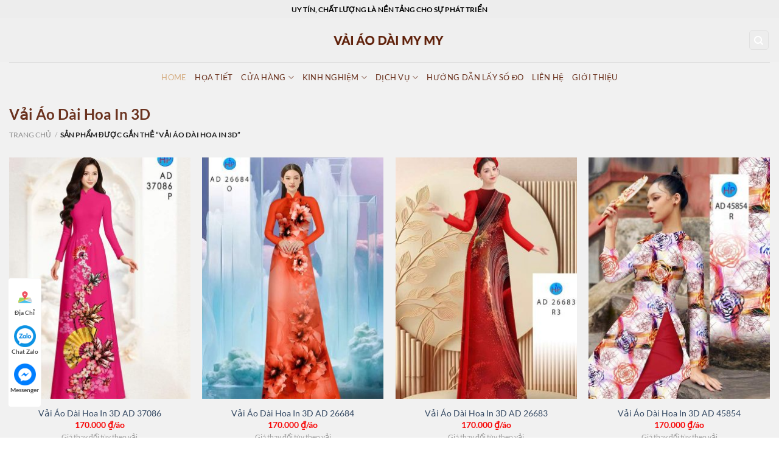

--- FILE ---
content_type: text/html; charset=UTF-8
request_url: https://vaiaodaimymy.com/vai-ao-dai/hoa-in-3d/
body_size: 26687
content:
<!DOCTYPE html>
<!--[if IE 9 ]> <html lang="vi" prefix="og: https://ogp.me/ns#" class="ie9 loading-site no-js"> <![endif]-->
<!--[if IE 8 ]> <html lang="vi" prefix="og: https://ogp.me/ns#" class="ie8 loading-site no-js"> <![endif]-->
<!--[if (gte IE 9)|!(IE)]><!--><html lang="vi" prefix="og: https://ogp.me/ns#" class="loading-site no-js"> <!--<![endif]-->
<head><meta charset="UTF-8" /><script>if(navigator.userAgent.match(/MSIE|Internet Explorer/i)||navigator.userAgent.match(/Trident\/7\..*?rv:11/i)){var href=document.location.href;if(!href.match(/[?&]nowprocket/)){if(href.indexOf("?")==-1){if(href.indexOf("#")==-1){document.location.href=href+"?nowprocket=1"}else{document.location.href=href.replace("#","?nowprocket=1#")}}else{if(href.indexOf("#")==-1){document.location.href=href+"&nowprocket=1"}else{document.location.href=href.replace("#","&nowprocket=1#")}}}}</script><script>(()=>{class RocketLazyLoadScripts{constructor(){this.v="1.2.5.1",this.triggerEvents=["keydown","mousedown","mousemove","touchmove","touchstart","touchend","wheel"],this.userEventHandler=this.t.bind(this),this.touchStartHandler=this.i.bind(this),this.touchMoveHandler=this.o.bind(this),this.touchEndHandler=this.h.bind(this),this.clickHandler=this.u.bind(this),this.interceptedClicks=[],this.interceptedClickListeners=[],this.l(this),window.addEventListener("pageshow",(t=>{this.persisted=t.persisted,this.everythingLoaded&&this.m()})),document.addEventListener("DOMContentLoaded",(()=>{this.p()})),this.delayedScripts={normal:[],async:[],defer:[]},this.trash=[],this.allJQueries=[]}k(t){document.hidden?t.t():(this.triggerEvents.forEach((e=>window.addEventListener(e,t.userEventHandler,{passive:!0}))),window.addEventListener("touchstart",t.touchStartHandler,{passive:!0}),window.addEventListener("mousedown",t.touchStartHandler),document.addEventListener("visibilitychange",t.userEventHandler))}_(){this.triggerEvents.forEach((t=>window.removeEventListener(t,this.userEventHandler,{passive:!0}))),document.removeEventListener("visibilitychange",this.userEventHandler)}i(t){"HTML"!==t.target.tagName&&(window.addEventListener("touchend",this.touchEndHandler),window.addEventListener("mouseup",this.touchEndHandler),window.addEventListener("touchmove",this.touchMoveHandler,{passive:!0}),window.addEventListener("mousemove",this.touchMoveHandler),t.target.addEventListener("click",this.clickHandler),this.L(t.target,!0),this.M(t.target,"onclick","rocket-onclick"),this.C())}o(t){window.removeEventListener("touchend",this.touchEndHandler),window.removeEventListener("mouseup",this.touchEndHandler),window.removeEventListener("touchmove",this.touchMoveHandler,{passive:!0}),window.removeEventListener("mousemove",this.touchMoveHandler),t.target.removeEventListener("click",this.clickHandler),this.L(t.target,!1),this.M(t.target,"rocket-onclick","onclick"),this.O()}h(){window.removeEventListener("touchend",this.touchEndHandler),window.removeEventListener("mouseup",this.touchEndHandler),window.removeEventListener("touchmove",this.touchMoveHandler,{passive:!0}),window.removeEventListener("mousemove",this.touchMoveHandler)}u(t){t.target.removeEventListener("click",this.clickHandler),this.L(t.target,!1),this.M(t.target,"rocket-onclick","onclick"),this.interceptedClicks.push(t),t.preventDefault(),t.stopPropagation(),t.stopImmediatePropagation(),this.O()}D(){window.removeEventListener("touchstart",this.touchStartHandler,{passive:!0}),window.removeEventListener("mousedown",this.touchStartHandler),this.interceptedClicks.forEach((t=>{t.target.dispatchEvent(new MouseEvent("click",{view:t.view,bubbles:!0,cancelable:!0}))}))}l(t){EventTarget.prototype.addEventListenerBase=EventTarget.prototype.addEventListener,EventTarget.prototype.addEventListener=function(e,i,o){"click"!==e||t.windowLoaded||i===t.clickHandler||t.interceptedClickListeners.push({target:this,func:i,options:o}),(this||window).addEventListenerBase(e,i,o)}}L(t,e){this.interceptedClickListeners.forEach((i=>{i.target===t&&(e?t.removeEventListener("click",i.func,i.options):t.addEventListener("click",i.func,i.options))})),t.parentNode!==document.documentElement&&this.L(t.parentNode,e)}S(){return new Promise((t=>{this.T?this.O=t:t()}))}C(){this.T=!0}O(){this.T=!1}M(t,e,i){t.hasAttribute&&t.hasAttribute(e)&&(event.target.setAttribute(i,event.target.getAttribute(e)),event.target.removeAttribute(e))}t(){this._(this),"loading"===document.readyState?document.addEventListener("DOMContentLoaded",this.R.bind(this)):this.R()}p(){let t=[];document.querySelectorAll("script[type=rocketlazyloadscript][data-rocket-src]").forEach((e=>{let i=e.getAttribute("data-rocket-src");if(i&&0!==i.indexOf("data:")){0===i.indexOf("//")&&(i=location.protocol+i);try{const o=new URL(i).origin;o!==location.origin&&t.push({src:o,crossOrigin:e.crossOrigin||"module"===e.getAttribute("data-rocket-type")})}catch(t){}}})),t=[...new Map(t.map((t=>[JSON.stringify(t),t]))).values()],this.j(t,"preconnect")}async R(){this.lastBreath=Date.now(),this.P(this),this.F(this),this.q(),this.A(),this.I(),await this.U(this.delayedScripts.normal),await this.U(this.delayedScripts.defer),await this.U(this.delayedScripts.async);try{await this.W(),await this.H(this),await this.J()}catch(t){console.error(t)}window.dispatchEvent(new Event("rocket-allScriptsLoaded")),this.everythingLoaded=!0,this.S().then((()=>{this.D()})),this.N()}A(){document.querySelectorAll("script[type=rocketlazyloadscript]").forEach((t=>{t.hasAttribute("data-rocket-src")?t.hasAttribute("async")&&!1!==t.async?this.delayedScripts.async.push(t):t.hasAttribute("defer")&&!1!==t.defer||"module"===t.getAttribute("data-rocket-type")?this.delayedScripts.defer.push(t):this.delayedScripts.normal.push(t):this.delayedScripts.normal.push(t)}))}async B(t){if(await this.G(),!0!==t.noModule||!("noModule"in HTMLScriptElement.prototype))return new Promise((e=>{let i;function o(){(i||t).setAttribute("data-rocket-status","executed"),e()}try{if(navigator.userAgent.indexOf("Firefox/")>0||""===navigator.vendor)i=document.createElement("script"),[...t.attributes].forEach((t=>{let e=t.nodeName;"type"!==e&&("data-rocket-type"===e&&(e="type"),"data-rocket-src"===e&&(e="src"),i.setAttribute(e,t.nodeValue))})),t.text&&(i.text=t.text),i.hasAttribute("src")?(i.addEventListener("load",o),i.addEventListener("error",(function(){i.setAttribute("data-rocket-status","failed"),e()})),setTimeout((()=>{i.isConnected||e()}),1)):(i.text=t.text,o()),t.parentNode.replaceChild(i,t);else{const i=t.getAttribute("data-rocket-type"),n=t.getAttribute("data-rocket-src");i?(t.type=i,t.removeAttribute("data-rocket-type")):t.removeAttribute("type"),t.addEventListener("load",o),t.addEventListener("error",(function(){t.setAttribute("data-rocket-status","failed"),e()})),n?(t.removeAttribute("data-rocket-src"),t.src=n):t.src="data:text/javascript;base64,"+window.btoa(unescape(encodeURIComponent(t.text)))}}catch(i){t.setAttribute("data-rocket-status","failed"),e()}}));t.setAttribute("data-rocket-status","skipped")}async U(t){const e=t.shift();return e&&e.isConnected?(await this.B(e),this.U(t)):Promise.resolve()}I(){this.j([...this.delayedScripts.normal,...this.delayedScripts.defer,...this.delayedScripts.async],"preload")}j(t,e){var i=document.createDocumentFragment();t.forEach((t=>{const o=t.getAttribute&&t.getAttribute("data-rocket-src")||t.src;if(o){const n=document.createElement("link");n.href=o,n.rel=e,"preconnect"!==e&&(n.as="script"),t.getAttribute&&"module"===t.getAttribute("data-rocket-type")&&(n.crossOrigin=!0),t.crossOrigin&&(n.crossOrigin=t.crossOrigin),t.integrity&&(n.integrity=t.integrity),i.appendChild(n),this.trash.push(n)}})),document.head.appendChild(i)}P(t){let e={};function i(i,o){return e[o].eventsToRewrite.indexOf(i)>=0&&!t.everythingLoaded?"rocket-"+i:i}function o(t,o){!function(t){e[t]||(e[t]={originalFunctions:{add:t.addEventListener,remove:t.removeEventListener},eventsToRewrite:[]},t.addEventListener=function(){arguments[0]=i(arguments[0],t),e[t].originalFunctions.add.apply(t,arguments)},t.removeEventListener=function(){arguments[0]=i(arguments[0],t),e[t].originalFunctions.remove.apply(t,arguments)})}(t),e[t].eventsToRewrite.push(o)}function n(e,i){let o=e[i];e[i]=null,Object.defineProperty(e,i,{get:()=>o||function(){},set(n){t.everythingLoaded?o=n:e["rocket"+i]=o=n}})}o(document,"DOMContentLoaded"),o(window,"DOMContentLoaded"),o(window,"load"),o(window,"pageshow"),o(document,"readystatechange"),n(document,"onreadystatechange"),n(window,"onload"),n(window,"onpageshow")}F(t){let e;function i(e){return t.everythingLoaded?e:e.split(" ").map((t=>"load"===t||0===t.indexOf("load.")?"rocket-jquery-load":t)).join(" ")}function o(o){if(o&&o.fn&&!t.allJQueries.includes(o)){o.fn.ready=o.fn.init.prototype.ready=function(e){return t.domReadyFired?e.bind(document)(o):document.addEventListener("rocket-DOMContentLoaded",(()=>e.bind(document)(o))),o([])};const e=o.fn.on;o.fn.on=o.fn.init.prototype.on=function(){return this[0]===window&&("string"==typeof arguments[0]||arguments[0]instanceof String?arguments[0]=i(arguments[0]):"object"==typeof arguments[0]&&Object.keys(arguments[0]).forEach((t=>{const e=arguments[0][t];delete arguments[0][t],arguments[0][i(t)]=e}))),e.apply(this,arguments),this},t.allJQueries.push(o)}e=o}o(window.jQuery),Object.defineProperty(window,"jQuery",{get:()=>e,set(t){o(t)}})}async H(t){const e=document.querySelector("script[data-webpack]");e&&(await async function(){return new Promise((t=>{e.addEventListener("load",t),e.addEventListener("error",t)}))}(),await t.K(),await t.H(t))}async W(){this.domReadyFired=!0,await this.G(),document.dispatchEvent(new Event("rocket-readystatechange")),await this.G(),document.rocketonreadystatechange&&document.rocketonreadystatechange(),await this.G(),document.dispatchEvent(new Event("rocket-DOMContentLoaded")),await this.G(),window.dispatchEvent(new Event("rocket-DOMContentLoaded"))}async J(){await this.G(),document.dispatchEvent(new Event("rocket-readystatechange")),await this.G(),document.rocketonreadystatechange&&document.rocketonreadystatechange(),await this.G(),window.dispatchEvent(new Event("rocket-load")),await this.G(),window.rocketonload&&window.rocketonload(),await this.G(),this.allJQueries.forEach((t=>t(window).trigger("rocket-jquery-load"))),await this.G();const t=new Event("rocket-pageshow");t.persisted=this.persisted,window.dispatchEvent(t),await this.G(),window.rocketonpageshow&&window.rocketonpageshow({persisted:this.persisted}),this.windowLoaded=!0}m(){document.onreadystatechange&&document.onreadystatechange(),window.onload&&window.onload(),window.onpageshow&&window.onpageshow({persisted:this.persisted})}q(){const t=new Map;document.write=document.writeln=function(e){const i=document.currentScript;i||console.error("WPRocket unable to document.write this: "+e);const o=document.createRange(),n=i.parentElement;let s=t.get(i);void 0===s&&(s=i.nextSibling,t.set(i,s));const c=document.createDocumentFragment();o.setStart(c,0),c.appendChild(o.createContextualFragment(e)),n.insertBefore(c,s)}}async G(){Date.now()-this.lastBreath>45&&(await this.K(),this.lastBreath=Date.now())}async K(){return document.hidden?new Promise((t=>setTimeout(t))):new Promise((t=>requestAnimationFrame(t)))}N(){this.trash.forEach((t=>t.remove()))}static run(){const t=new RocketLazyLoadScripts;t.k(t)}}RocketLazyLoadScripts.run()})();</script>


	
	<meta name="viewport" content="width=device-width, initial-scale=1.0, maximum-scale=1.0, user-scalable=no" />
	<link rel="profile" href="http://gmpg.org/xfn/11" />
	<link rel="pingback" href="https://vaiaodaimymy.com/xmlrpc.php" />
	<script type="rocketlazyloadscript">(function(html){html.className = html.className.replace(/\bno-js\b/,'js')})(document.documentElement);</script>
<meta name="viewport" content="width=device-width, initial-scale=1" />
<!-- Search Engine Optimization by Rank Math - https://rankmath.com/ -->
<title>Vải Áo Dài Hoa In 3D - Xem 1500 Mẫu Vải Áo Dài Đẹp Mới Nhất 2025</title>
<meta name="robots" content="follow, index, max-snippet:-1, max-video-preview:-1, max-image-preview:large"/>
<link rel="canonical" href="https://vaiaodaimymy.com/vai-ao-dai/hoa-in-3d/" />
<link rel="next" href="https://vaiaodaimymy.com/vai-ao-dai/hoa-in-3d/page/2/" />
<meta property="og:locale" content="vi_VN" />
<meta property="og:type" content="article" />
<meta property="og:title" content="Vải Áo Dài Hoa In 3D - Xem 1500 Mẫu Vải Áo Dài Đẹp Mới Nhất 2025" />
<meta property="og:url" content="https://vaiaodaimymy.com/vai-ao-dai/hoa-in-3d/" />
<meta property="og:site_name" content="Vải Áo Dài My My" />
<meta property="article:publisher" content="https://www.facebook.com/vaiaodaimymy" />
<meta name="twitter:card" content="summary_large_image" />
<meta name="twitter:title" content="Vải Áo Dài Hoa In 3D - Xem 1500 Mẫu Vải Áo Dài Đẹp Mới Nhất 2025" />
<!-- /Rank Math WordPress SEO plugin -->


<link rel='prefetch' href='https://vaiaodaimymy.com/wp-content/themes/flatsome/assets/js/flatsome.js?ver=a0a7aee297766598a20e' />
<link rel='prefetch' href='https://vaiaodaimymy.com/wp-content/themes/flatsome/assets/js/chunk.slider.js?ver=3.18.6' />
<link rel='prefetch' href='https://vaiaodaimymy.com/wp-content/themes/flatsome/assets/js/chunk.popups.js?ver=3.18.6' />
<link rel='prefetch' href='https://vaiaodaimymy.com/wp-content/themes/flatsome/assets/js/chunk.tooltips.js?ver=3.18.6' />
<link rel='prefetch' href='https://vaiaodaimymy.com/wp-content/themes/flatsome/assets/js/woocommerce.js?ver=49415fe6a9266f32f1f2' />
<link rel="alternate" type="application/rss+xml" title="Dòng thông tin Xem 1500 Mẫu Vải Áo Dài Đẹp Mới Nhất 2025 &raquo;" href="https://vaiaodaimymy.com/feed/" />
<link rel="alternate" type="application/rss+xml" title="Xem 1500 Mẫu Vải Áo Dài Đẹp Mới Nhất 2025 &raquo; Dòng bình luận" href="https://vaiaodaimymy.com/comments/feed/" />
<link rel="alternate" type="application/rss+xml" title="Nguồn cấp Xem 1500 Mẫu Vải Áo Dài Đẹp Mới Nhất 2025 &raquo; Vải Áo Dài Hoa In 3D Tag" href="https://vaiaodaimymy.com/vai-ao-dai/hoa-in-3d/feed/" />
<link data-minify="1" rel='stylesheet' id='flatsome-main-css' href='https://vaiaodaimymy.com/wp-content/cache/background-css/vaiaodaimymy.com/wp-content/cache/min/1/wp-content/themes/flatsome/assets/css/flatsome.css?ver=1768008411&wpr_t=1768587459' type='text/css' media='all' />
<style id='flatsome-main-inline-css' type='text/css'>
@font-face {
				font-family: "fl-icons";
				font-display: block;
				src: url(https://vaiaodaimymy.com/wp-content/themes/flatsome/assets/css/icons/fl-icons.eot?v=3.18.6);
				src:
					url(https://vaiaodaimymy.com/wp-content/themes/flatsome/assets/css/icons/fl-icons.eot#iefix?v=3.18.6) format("embedded-opentype"),
					url(https://vaiaodaimymy.com/wp-content/themes/flatsome/assets/css/icons/fl-icons.woff2?v=3.18.6) format("woff2"),
					url(https://vaiaodaimymy.com/wp-content/themes/flatsome/assets/css/icons/fl-icons.ttf?v=3.18.6) format("truetype"),
					url(https://vaiaodaimymy.com/wp-content/themes/flatsome/assets/css/icons/fl-icons.woff?v=3.18.6) format("woff"),
					url(https://vaiaodaimymy.com/wp-content/themes/flatsome/assets/css/icons/fl-icons.svg?v=3.18.6#fl-icons) format("svg");
			}
</style>
<link data-minify="1" rel='stylesheet' id='flatsome-shop-css' href='https://vaiaodaimymy.com/wp-content/cache/min/1/wp-content/themes/flatsome/assets/css/flatsome-shop.css?ver=1768008411' type='text/css' media='all' />
<style id='rocket-lazyload-inline-css' type='text/css'>
.rll-youtube-player{position:relative;padding-bottom:56.23%;height:0;overflow:hidden;max-width:100%;}.rll-youtube-player:focus-within{outline: 2px solid currentColor;outline-offset: 5px;}.rll-youtube-player iframe{position:absolute;top:0;left:0;width:100%;height:100%;z-index:100;background:0 0}.rll-youtube-player img{bottom:0;display:block;left:0;margin:auto;max-width:100%;width:100%;position:absolute;right:0;top:0;border:none;height:auto;-webkit-transition:.4s all;-moz-transition:.4s all;transition:.4s all}.rll-youtube-player img:hover{-webkit-filter:brightness(75%)}.rll-youtube-player .play{height:100%;width:100%;left:0;top:0;position:absolute;background:var(--wpr-bg-3fd6f263-78a3-40f1-a1e5-8ad63090a892) no-repeat center;background-color: transparent !important;cursor:pointer;border:none;}
</style>
<script type="text/javascript" src="https://vaiaodaimymy.com/wp-includes/js/jquery/jquery.min.js?ver=3.7.1" id="jquery-core-js" defer></script>
<link rel="https://api.w.org/" href="https://vaiaodaimymy.com/wp-json/" /><link rel="alternate" type="application/json" href="https://vaiaodaimymy.com/wp-json/wp/v2/product_tag/501" /><link rel="EditURI" type="application/rsd+xml" title="RSD" href="https://vaiaodaimymy.com/xmlrpc.php?rsd" />
<meta name="generator" content="WordPress 6.5.2" />
<meta property="og:image" content="https://vaiaodaimymy.com/wp-content/uploads/2026/01/vai-ao-dai-hoa-in-3d-ad-37086.jpg" /><meta property="og:image:secure_url" content="https://vaiaodaimymy.com/wp-content/uploads/2026/01/vai-ao-dai-hoa-in-3d-ad-37086.jpg" /><style>.bg{opacity: 0; transition: opacity 1s; -webkit-transition: opacity 1s;} .bg-loaded{opacity: 1;}</style>	<noscript><style>.woocommerce-product-gallery{ opacity: 1 !important; }</style></noscript>
	<link rel="icon" href="https://vaiaodaimymy.com/wp-content/uploads/2016/08/ICON.png" sizes="32x32" />
<link rel="icon" href="https://vaiaodaimymy.com/wp-content/uploads/2016/08/ICON.png" sizes="192x192" />
<link rel="apple-touch-icon" href="https://vaiaodaimymy.com/wp-content/uploads/2016/08/ICON.png" />
<meta name="msapplication-TileImage" content="https://vaiaodaimymy.com/wp-content/uploads/2016/08/ICON.png" />
<style id="custom-css" type="text/css">:root {--primary-color: #ededed;--fs-color-primary: #ededed;--fs-color-secondary: #6a321e;--fs-color-success: #6a321e;--fs-color-alert: #b20000;--fs-experimental-link-color: #334862;--fs-experimental-link-color-hover: #111;}.tooltipster-base {--tooltip-color: #fff;--tooltip-bg-color: #000;}.off-canvas-right .mfp-content, .off-canvas-left .mfp-content {--drawer-width: 300px;}.off-canvas .mfp-content.off-canvas-cart {--drawer-width: 360px;}.container-width, .full-width .ubermenu-nav, .container, .row{max-width: 1450px}.row.row-collapse{max-width: 1420px}.row.row-small{max-width: 1442.5px}.row.row-large{max-width: 1480px}.sticky-add-to-cart--active, #wrapper,#main,#main.dark{background-color: #f1f1f1}.header-main{height: 72px}#logo img{max-height: 72px}#logo{width:200px;}.header-bottom{min-height: 23px}.header-top{min-height: 30px}.transparent .header-main{height: 30px}.transparent #logo img{max-height: 30px}.has-transparent + .page-title:first-of-type,.has-transparent + #main > .page-title,.has-transparent + #main > div > .page-title,.has-transparent + #main .page-header-wrapper:first-of-type .page-title{padding-top: 110px;}.header.show-on-scroll,.stuck .header-main{height:70px!important}.stuck #logo img{max-height: 70px!important}.search-form{ width: 74%;}.header-bg-color {background-color: rgba(240,240,240,0.9)}.header-bottom {background-color: #f1f1f1}.top-bar-nav > li > a{line-height: 16px }.header-main .nav > li > a{line-height: 16px }.header-bottom-nav > li > a{line-height: 30px }@media (max-width: 549px) {.header-main{height: 70px}#logo img{max-height: 70px}}.nav-dropdown-has-arrow.nav-dropdown-has-border li.has-dropdown:before{border-bottom-color: #FFFFFF;}.nav .nav-dropdown{border-color: #FFFFFF }.nav-dropdown-has-arrow li.has-dropdown:after{border-bottom-color: #FFFFFF;}.nav .nav-dropdown{background-color: #FFFFFF}.header-top{background-color:#ededed!important;}body{color: #6a321e}@media screen and (max-width: 549px){body{font-size: 100%;}}body{font-family: Lato, sans-serif;}body {font-weight: 400;font-style: normal;}.nav > li > a {font-family: Lato, sans-serif;}.mobile-sidebar-levels-2 .nav > li > ul > li > a {font-family: Lato, sans-serif;}.nav > li > a,.mobile-sidebar-levels-2 .nav > li > ul > li > a {font-weight: 400;font-style: normal;}h1,h2,h3,h4,h5,h6,.heading-font, .off-canvas-center .nav-sidebar.nav-vertical > li > a{font-family: Lato, sans-serif;}h1,h2,h3,h4,h5,h6,.heading-font,.banner h1,.banner h2 {font-weight: 700;font-style: normal;}.alt-font{font-family: "Dancing Script", sans-serif;}.header:not(.transparent) .header-bottom-nav.nav > li > a{color: #6a321e;}.header:not(.transparent) .header-bottom-nav.nav > li > a:hover,.header:not(.transparent) .header-bottom-nav.nav > li.active > a,.header:not(.transparent) .header-bottom-nav.nav > li.current > a,.header:not(.transparent) .header-bottom-nav.nav > li > a.active,.header:not(.transparent) .header-bottom-nav.nav > li > a.current{color: #d6af85;}.header-bottom-nav.nav-line-bottom > li > a:before,.header-bottom-nav.nav-line-grow > li > a:before,.header-bottom-nav.nav-line > li > a:before,.header-bottom-nav.nav-box > li > a:hover,.header-bottom-nav.nav-box > li.active > a,.header-bottom-nav.nav-pills > li > a:hover,.header-bottom-nav.nav-pills > li.active > a{color:#FFF!important;background-color: #d6af85;}.star-rating span:before,.star-rating:before, .woocommerce-page .star-rating:before, .stars a:hover:after, .stars a.active:after{color: rgba(238,238,34,0.64)}.pswp__bg,.mfp-bg.mfp-ready{background-color: #dd9933}@media screen and (min-width: 550px){.products .box-vertical .box-image{min-width: 300px!important;width: 300px!important;}}.footer-1{background-color: #ededed}.footer-2{background-color: #ffffff}.absolute-footer, html{background-color: #ffffff}.nav-vertical-fly-out > li + li {border-top-width: 1px; border-top-style: solid;}/* Custom CSS */.button.alt{background-color:#6a321e}.secondary.is-underline:hover,.secondary.is-outline:hover,.icon-label,.button.secondary:not(.is-outline),.button.alt:not(.is-outline),.badge-inner.on-sale,.button.checkout,.single_add_to_cart_button{background-color:#6a321e}h1,h2,h3,h4,h5,h6{color:#6a321e}h2.general{font-size:18pt;text-transform:uppercase;color:#6a321e;font-weight:400;text-align:center;margin-top:20px;position:relative) bottom center no-repeat}span.amount{white-space:nowrap;color:#f70909;font-weight:700}.woocommerce-ordering{display:none}.product-footer .woocommerce-tabs>.nav-line:not(.nav-vertical){margin-top:-31px;background:#6a321e;padding-left:10px}.product-footer .nav>li.active>a{color:rgba(255,255,255,0.85);font-size:15px;font-weight:700;padding-left:10px;padding-right:10px;background:#6a321e}.tabbed-content .nav{background:#6a321e;padding-left:0}.tabbed-content .nav>li>a{padding-left:25px;padding-right:25px;color:#fff}.tabbed-content .nav>li.active>a{background:#fff;border-top:1px solid #6a321e;border-left:1px solid #6a321e;color:#000!important}span.widget-title {color: #6a321e;}.devvn_readmore_flatsome {text-align: center;cursor: pointer;position: absolute;z-index: 10;bottom: 0;width: 100%;background: #fff;}.devvn_readmore_flatsome:before {height: 55px;margin-top: -45px;content: "";background: -moz-linear-gradient(top, rgba(255,255,255,0) 0%, rgba(255,255,255,1) 100%);background: -webkit-linear-gradient(top, rgba(255,255,255,0) 0%,rgba(255,255,255,1) 100%);background: linear-gradient(to bottom, rgba(255,255,255,0) 0%,rgba(255,255,255,1) 100%);filter: progid:DXImageTransform.Microsoft.gradient( startColorstr='#ffffff00', endColorstr='#ffffff',GradientType=0 );display: block;}.devvn_readmore_flatsome a {color: #318A00;display: block;}.devvn_readmore_flatsome a:after {content: '';width: 0;right: 0;border-top: 6px solid #318A00;border-left: 6px solid transparent;border-right: 6px solid transparent;display: inline-block;vertical-align: middle;margin: -2px 0 0 5px;}.devvn_readmore_flatsome_less a:after {border-top: 0;border-left: 6px solid transparent;border-right: 6px solid transparent;border-bottom: 6px solid #318A00;}.devvn_readmore_flatsome_less:before {display: none;}body {color: #040404;scroll-behavior: smooth;-webkit-font-smoothing: antialiased;-moz-osx-font-smoothing: grayscale;} .xem-them .tieu-de-xem-them {font-weight: 700;display: block;margin-bottom: 10px;font-size: 19px;color: black;}.xem-them ul li {margin-bottom: 3px;}.xem-them ul li a {font-weight: 700;font-size: 16px;color: #2a9e2f;}.xem-them ul li a:hover {text-decoration: underline;}.blog-single .entry-meta {text-transform: none;font-size: 14px;letter-spacing: 0;color: gray;border-top: 1px solid #e2e2e2;border-bottom: 1px solid #e2e2e2;padding: 10px;background: #f9f9f9;}.danh-muc {margin-bottom: 15px;}.danh-muc span.title, .the-tim-kiem span.title {border-radius: 4px;background: #126e32;padding: 4px 10px;color: white;margin-right: 5px;}.danh-muc a, .the-tim-kiem a {line-height:32px;border-radius: 4px;margin-bottom: 10px;padding: 4px 10px;background: #dedede;color: #464646;}.danh-muc a:hover, .the-tim-kiem a:hover {background: #6dca19;color: white;}.bai-viet-lien-quan {margin-top: 15px;}.bai-viet-lien-quan h3 {font-size: 19px;color: black;}.bai-viet-lien-quan ul {margin-bottom: 0;display: inline-block;width: 100%;}.bai-viet-lien-quan ul li {list-style: none;width: 25%;color: graytext;float: left;padding-left: 4px;padding-right: 5px;}.bai-viet-lien-quan ul li .box-image img {height: 120px;border-radius: 4px;object-fit: cover;object-position: center;}.bai-viet-lien-quan h4 {font-size: 15px;color: black;line-height: 19px;padding-top: 7px;height: 64px;overflow: hidden;}.dongkhung {background-color: #24c4661a;border: 6px solid #24c466;padding: 12px;margin-top: 20px;float: left;border-radius: 10px;width: 100%;font-size: 17px;}.single-product div#tab-description {overflow: hidden;position: relative;padding-bottom: 25px;}.single-product .tab-panels div#tab-description.panel:not(.active) {height: 0 !important;}/* Custom CSS Mobile */@media (max-width: 549px){.bai-viet-lien-quan ul li {width: 50%;}.bai-viet-lien-quan ul li .box-image img {height: 90px;}.back-to-top { bottom: 60px;right: 10px; }}.label-new.menu-item > a:after{content:"Mới";}.label-hot.menu-item > a:after{content:"Nổi bật";}.label-sale.menu-item > a:after{content:"Sale";}.label-popular.menu-item > a:after{content:"Phổ biến";}</style><style id="kirki-inline-styles">/* latin-ext */
@font-face {
  font-family: 'Lato';
  font-style: normal;
  font-weight: 400;
  font-display: swap;
  src: url(https://fonts.gstatic.com/s/lato/v25/S6uyw4BMUTPHjxAwXjeu.woff2) format('woff2');
  unicode-range: U+0100-02BA, U+02BD-02C5, U+02C7-02CC, U+02CE-02D7, U+02DD-02FF, U+0304, U+0308, U+0329, U+1D00-1DBF, U+1E00-1E9F, U+1EF2-1EFF, U+2020, U+20A0-20AB, U+20AD-20C0, U+2113, U+2C60-2C7F, U+A720-A7FF;
}
/* latin */
@font-face {
  font-family: 'Lato';
  font-style: normal;
  font-weight: 400;
  font-display: swap;
  src: url(https://fonts.gstatic.com/s/lato/v25/S6uyw4BMUTPHjx4wXg.woff2) format('woff2');
  unicode-range: U+0000-00FF, U+0131, U+0152-0153, U+02BB-02BC, U+02C6, U+02DA, U+02DC, U+0304, U+0308, U+0329, U+2000-206F, U+20AC, U+2122, U+2191, U+2193, U+2212, U+2215, U+FEFF, U+FFFD;
}
/* latin-ext */
@font-face {
  font-family: 'Lato';
  font-style: normal;
  font-weight: 700;
  font-display: swap;
  src: url(https://fonts.gstatic.com/s/lato/v25/S6u9w4BMUTPHh6UVSwaPGR_p.woff2) format('woff2');
  unicode-range: U+0100-02BA, U+02BD-02C5, U+02C7-02CC, U+02CE-02D7, U+02DD-02FF, U+0304, U+0308, U+0329, U+1D00-1DBF, U+1E00-1E9F, U+1EF2-1EFF, U+2020, U+20A0-20AB, U+20AD-20C0, U+2113, U+2C60-2C7F, U+A720-A7FF;
}
/* latin */
@font-face {
  font-family: 'Lato';
  font-style: normal;
  font-weight: 700;
  font-display: swap;
  src: url(https://fonts.gstatic.com/s/lato/v25/S6u9w4BMUTPHh6UVSwiPGQ.woff2) format('woff2');
  unicode-range: U+0000-00FF, U+0131, U+0152-0153, U+02BB-02BC, U+02C6, U+02DA, U+02DC, U+0304, U+0308, U+0329, U+2000-206F, U+20AC, U+2122, U+2191, U+2193, U+2212, U+2215, U+FEFF, U+FFFD;
}/* vietnamese */
@font-face {
  font-family: 'Dancing Script';
  font-style: normal;
  font-weight: 400;
  font-display: swap;
  src: url(https://fonts.gstatic.com/s/dancingscript/v29/If2cXTr6YS-zF4S-kcSWSVi_sxjsohD9F50Ruu7BMSo3Rep8ltA.woff2) format('woff2');
  unicode-range: U+0102-0103, U+0110-0111, U+0128-0129, U+0168-0169, U+01A0-01A1, U+01AF-01B0, U+0300-0301, U+0303-0304, U+0308-0309, U+0323, U+0329, U+1EA0-1EF9, U+20AB;
}
/* latin-ext */
@font-face {
  font-family: 'Dancing Script';
  font-style: normal;
  font-weight: 400;
  font-display: swap;
  src: url(https://fonts.gstatic.com/s/dancingscript/v29/If2cXTr6YS-zF4S-kcSWSVi_sxjsohD9F50Ruu7BMSo3ROp8ltA.woff2) format('woff2');
  unicode-range: U+0100-02BA, U+02BD-02C5, U+02C7-02CC, U+02CE-02D7, U+02DD-02FF, U+0304, U+0308, U+0329, U+1D00-1DBF, U+1E00-1E9F, U+1EF2-1EFF, U+2020, U+20A0-20AB, U+20AD-20C0, U+2113, U+2C60-2C7F, U+A720-A7FF;
}
/* latin */
@font-face {
  font-family: 'Dancing Script';
  font-style: normal;
  font-weight: 400;
  font-display: swap;
  src: url(https://fonts.gstatic.com/s/dancingscript/v29/If2cXTr6YS-zF4S-kcSWSVi_sxjsohD9F50Ruu7BMSo3Sup8.woff2) format('woff2');
  unicode-range: U+0000-00FF, U+0131, U+0152-0153, U+02BB-02BC, U+02C6, U+02DA, U+02DC, U+0304, U+0308, U+0329, U+2000-206F, U+20AC, U+2122, U+2191, U+2193, U+2212, U+2215, U+FEFF, U+FFFD;
}</style><noscript><style id="rocket-lazyload-nojs-css">.rll-youtube-player, [data-lazy-src]{display:none !important;}</style></noscript>	
	<meta name="p:domain_verify" content="a068b8bd7c7f71ab25f6ba337444be92"/>
	<meta name="google-site-verification" content="OVUkQsebK024_HWmByr2x88SBTaoXXLThubuGPuCN9U" />
<style id="wpr-lazyload-bg-container"></style><style id="wpr-lazyload-bg-exclusion"></style>
<noscript>
<style id="wpr-lazyload-bg-nostyle">.fancy-underline:after{--wpr-bg-1adcc239-0ddd-4bd3-a640-1429b1f79cfa: url('https://vaiaodaimymy.com/wp-content/themes/flatsome/assets/img/underline.png');}.slider-style-shadow .flickity-slider>:before{--wpr-bg-b4ac1741-34df-4fe9-b61b-99887d6d444f: url('https://vaiaodaimymy.com/wp-content/themes/flatsome/assets/img/shadow@2x.png');}.rll-youtube-player .play{--wpr-bg-3fd6f263-78a3-40f1-a1e5-8ad63090a892: url('https://vaiaodaimymy.com/wp-content/plugins/wp-rocket/assets/img/youtube.png');}.giuseart-nav ul>li a i.ticon-heart{--wpr-bg-74b1eb27-ec06-408a-b961-724296dc2809: url('https://vaiaodaimymy.com/wp-content/images/map.png');}.giuseart-nav ul>li a i.ticon-zalo-circle2{--wpr-bg-6955f216-0486-439f-a249-bdf99fc2ef22: url('https://vaiaodaimymy.com/wp-content/images/zl.png');}.giuseart-nav ul>li a i.ticon-messenger{--wpr-bg-c2a2d8a1-5c90-43d6-8493-bd32144575c3: url('https://vaiaodaimymy.com/wp-content/images/fb.png');}.giuseart-nav ul>li a i.ticon-chat-sms{--wpr-bg-0a8b4ddc-2e46-4312-899e-9ac86657a86d: url('https://vaiaodaimymy.com/wp-content/images/viber.png');}.giuseart-nav ul>li a i.icon-phone-w{--wpr-bg-98426ee3-ad60-467d-ab0e-d322b7e8c541: url('https://vaiaodaimymy.com/wp-content/images/phone.png');}</style>
</noscript>
<script type="application/javascript">const rocket_pairs = [{"selector":".fancy-underline","style":".fancy-underline:after{--wpr-bg-1adcc239-0ddd-4bd3-a640-1429b1f79cfa: url('https:\/\/vaiaodaimymy.com\/wp-content\/themes\/flatsome\/assets\/img\/underline.png');}","hash":"1adcc239-0ddd-4bd3-a640-1429b1f79cfa","url":"https:\/\/vaiaodaimymy.com\/wp-content\/themes\/flatsome\/assets\/img\/underline.png"},{"selector":".slider-style-shadow .flickity-slider>*","style":".slider-style-shadow .flickity-slider>:before{--wpr-bg-b4ac1741-34df-4fe9-b61b-99887d6d444f: url('https:\/\/vaiaodaimymy.com\/wp-content\/themes\/flatsome\/assets\/img\/shadow@2x.png');}","hash":"b4ac1741-34df-4fe9-b61b-99887d6d444f","url":"https:\/\/vaiaodaimymy.com\/wp-content\/themes\/flatsome\/assets\/img\/shadow@2x.png"},{"selector":".rll-youtube-player .play","style":".rll-youtube-player .play{--wpr-bg-3fd6f263-78a3-40f1-a1e5-8ad63090a892: url('https:\/\/vaiaodaimymy.com\/wp-content\/plugins\/wp-rocket\/assets\/img\/youtube.png');}","hash":"3fd6f263-78a3-40f1-a1e5-8ad63090a892","url":"https:\/\/vaiaodaimymy.com\/wp-content\/plugins\/wp-rocket\/assets\/img\/youtube.png"},{"selector":".giuseart-nav ul>li a i.ticon-heart","style":".giuseart-nav ul>li a i.ticon-heart{--wpr-bg-74b1eb27-ec06-408a-b961-724296dc2809: url('https:\/\/vaiaodaimymy.com\/wp-content\/images\/map.png');}","hash":"74b1eb27-ec06-408a-b961-724296dc2809","url":"https:\/\/vaiaodaimymy.com\/wp-content\/images\/map.png"},{"selector":".giuseart-nav ul>li a i.ticon-zalo-circle2","style":".giuseart-nav ul>li a i.ticon-zalo-circle2{--wpr-bg-6955f216-0486-439f-a249-bdf99fc2ef22: url('https:\/\/vaiaodaimymy.com\/wp-content\/images\/zl.png');}","hash":"6955f216-0486-439f-a249-bdf99fc2ef22","url":"https:\/\/vaiaodaimymy.com\/wp-content\/images\/zl.png"},{"selector":".giuseart-nav ul>li a i.ticon-messenger","style":".giuseart-nav ul>li a i.ticon-messenger{--wpr-bg-c2a2d8a1-5c90-43d6-8493-bd32144575c3: url('https:\/\/vaiaodaimymy.com\/wp-content\/images\/fb.png');}","hash":"c2a2d8a1-5c90-43d6-8493-bd32144575c3","url":"https:\/\/vaiaodaimymy.com\/wp-content\/images\/fb.png"},{"selector":".giuseart-nav ul>li a i.ticon-chat-sms","style":".giuseart-nav ul>li a i.ticon-chat-sms{--wpr-bg-0a8b4ddc-2e46-4312-899e-9ac86657a86d: url('https:\/\/vaiaodaimymy.com\/wp-content\/images\/viber.png');}","hash":"0a8b4ddc-2e46-4312-899e-9ac86657a86d","url":"https:\/\/vaiaodaimymy.com\/wp-content\/images\/viber.png"},{"selector":".giuseart-nav ul>li a i.icon-phone-w","style":".giuseart-nav ul>li a i.icon-phone-w{--wpr-bg-98426ee3-ad60-467d-ab0e-d322b7e8c541: url('https:\/\/vaiaodaimymy.com\/wp-content\/images\/phone.png');}","hash":"98426ee3-ad60-467d-ab0e-d322b7e8c541","url":"https:\/\/vaiaodaimymy.com\/wp-content\/images\/phone.png"}]; const rocket_excluded_pairs = [];</script></head>

<body class="archive tax-product_tag term-hoa-in-3d term-501 theme-flatsome woocommerce woocommerce-page full-width nav-dropdown-has-arrow nav-dropdown-has-shadow nav-dropdown-has-border">




<a class="skip-link screen-reader-text" href="#main">Skip to content</a>

<div id="wrapper">


<header id="header" class="header has-sticky sticky-jump">
   <div class="header-wrapper">
	 <div class="header-bg-container fill"><div class="header-bg-image fill"></div><div class="header-bg-color fill"></div></div><!-- trieuphu2022-->
 <div class="header-wrapper">
	<div id="top-bar" class="header-top hide-for-sticky flex-has-center">
    <div class="flex-row container">
      <div class="flex-col hide-for-medium flex-left">
          <ul class="nav nav-left medium-nav-center nav-small  nav-divided">
                        </ul>
      </div>

      <div class="flex-col hide-for-medium flex-center">
          <ul class="nav nav-center nav-small  nav-divided">
              <li class="html custom html_topbar_left"><p style="text-align: center;"><span style="font-size: 100%;"><strong><span style="color: d6ad92;">UY TÍN, CHẤT LƯỢNG LÀ NỀN TẢNG CHO SỰ PHÁT TRIỂN</span></strong></span></p></li>          </ul>
      </div>

      <div class="flex-col hide-for-medium flex-right">
         <ul class="nav top-bar-nav nav-right nav-small  nav-divided">
                        </ul>
      </div>

            <div class="flex-col show-for-medium flex-grow">
          <ul class="nav nav-center nav-small mobile-nav  nav-divided">
              <li class="html custom html_topbar_left"><p style="text-align: center;"><span style="font-size: 100%;"><strong><span style="color: d6ad92;">UY TÍN, CHẤT LƯỢNG LÀ NỀN TẢNG CHO SỰ PHÁT TRIỂN</span></strong></span></p></li>          </ul>
      </div>
      
    </div>
</div>
<div id="masthead" class="header-main show-logo-center hide-for-sticky">
      <div class="header-inner flex-row container logo-center" role="navigation">

          <!-- Logo -->
          <div id="logo" class="flex-col logo">
            
<!-- Header logo -->
<a href="https://vaiaodaimymy.com/" title="Vải áo dài My My - Cung cấp vài áo dài rẻ, đẹp." rel="home">
		<img width="200" height="72" src="data:image/svg+xml,%3Csvg%20xmlns='http://www.w3.org/2000/svg'%20viewBox='0%200%20200%2072'%3E%3C/svg%3E" class="header_logo header-logo" alt="Vải áo dài My My" data-lazy-src="https://vaiaodaimymy.com/wp-content/uploads/2024/01/logo-mymy-moi-1.png"/><noscript><img width="200" height="72" src="https://vaiaodaimymy.com/wp-content/uploads/2024/01/logo-mymy-moi-1.png" class="header_logo header-logo" alt="Vải áo dài My My"/></noscript><img  width="200" height="72" src="data:image/svg+xml,%3Csvg%20xmlns='http://www.w3.org/2000/svg'%20viewBox='0%200%20200%2072'%3E%3C/svg%3E" class="header-logo-dark" alt="Vải áo dài My My" data-lazy-src="https://vaiaodaimymy.com/wp-content/uploads/2024/01/logo-mymy-moi-1.png"/><noscript><img  width="200" height="72" src="https://vaiaodaimymy.com/wp-content/uploads/2024/01/logo-mymy-moi-1.png" class="header-logo-dark" alt="Vải áo dài My My"/></noscript></a>
          </div>

          <!-- Mobile Left Elements -->
          <div class="flex-col show-for-medium flex-left">
            <ul class="mobile-nav nav nav-left ">
              <li class="nav-icon has-icon">
  		<a href="#" data-open="#main-menu" data-pos="left" data-bg="main-menu-overlay" data-color="" class="is-small" aria-label="Menu" aria-controls="main-menu" aria-expanded="false">

		  <i class="icon-menu" ></i>
		  		</a>
	</li>
            </ul>
          </div>

          <!-- Left Elements -->
          <div class="flex-col hide-for-medium flex-left
            ">
            <ul class="header-nav header-nav-main nav nav-left  nav-uppercase" >
                          </ul>
          </div>

          <!-- Right Elements -->
          <div class="flex-col hide-for-medium flex-right">
            <ul class="header-nav header-nav-main nav nav-right  nav-uppercase">
              <li class="header-search header-search-dropdown has-icon has-dropdown menu-item-has-children">
	<div class="header-button">	<a href="#" aria-label="Tìm kiếm" class="icon primary button round is-small"><i class="icon-search" ></i></a>
	</div>	<ul class="nav-dropdown nav-dropdown-simple">
	 	<li class="header-search-form search-form html relative has-icon">
	<div class="header-search-form-wrapper">
		<div class="searchform-wrapper ux-search-box relative form-flat is-normal"><form role="search" method="get" class="searchform" action="https://vaiaodaimymy.com/">
	<div class="flex-row relative">
						<div class="flex-col flex-grow">
			<label class="screen-reader-text" for="woocommerce-product-search-field-0">Tìm kiếm:</label>
			<input type="search" id="woocommerce-product-search-field-0" class="search-field mb-0" placeholder="Tìm kiếm&hellip;" value="" name="s" />
			<input type="hidden" name="post_type" value="product" />
					</div>
		<div class="flex-col">
			<button type="submit" value="Tìm kiếm" class="ux-search-submit submit-button secondary button wp-element-button icon mb-0" aria-label="Submit">
				<i class="icon-search" ></i>			</button>
		</div>
	</div>
	<div class="live-search-results text-left z-top"></div>
</form>
</div>	</div>
</li>
	</ul>
</li>
            </ul>
          </div>

          <!-- Mobile Right Elements -->
          <div class="flex-col show-for-medium flex-right">
            <ul class="mobile-nav nav nav-right ">
              <li class="header-search header-search-dropdown has-icon has-dropdown menu-item-has-children">
	<div class="header-button">	<a href="#" aria-label="Tìm kiếm" class="icon primary button round is-small"><i class="icon-search" ></i></a>
	</div>	<ul class="nav-dropdown nav-dropdown-simple">
	 	<li class="header-search-form search-form html relative has-icon">
	<div class="header-search-form-wrapper">
		<div class="searchform-wrapper ux-search-box relative form-flat is-normal"><form role="search" method="get" class="searchform" action="https://vaiaodaimymy.com/">
	<div class="flex-row relative">
						<div class="flex-col flex-grow">
			<label class="screen-reader-text" for="woocommerce-product-search-field-1">Tìm kiếm:</label>
			<input type="search" id="woocommerce-product-search-field-1" class="search-field mb-0" placeholder="Tìm kiếm&hellip;" value="" name="s" />
			<input type="hidden" name="post_type" value="product" />
					</div>
		<div class="flex-col">
			<button type="submit" value="Tìm kiếm" class="ux-search-submit submit-button secondary button wp-element-button icon mb-0" aria-label="Submit">
				<i class="icon-search" ></i>			</button>
		</div>
	</div>
	<div class="live-search-results text-left z-top"></div>
</form>
</div>	</div>
</li>
	</ul>
</li>
            </ul>
          </div>

      </div>

            <div class="container"><div class="top-divider full-width"></div></div>
      </div>
<div id="wide-nav" class="header-bottom wide-nav flex-has-center hide-for-medium">
    <div class="flex-row container">

            
                        <div class="flex-col hide-for-medium flex-center">
                <ul class="nav header-nav header-bottom-nav nav-center  nav-uppercase">
                    <li id="menu-item-370430" class="menu-item menu-item-type-custom menu-item-object-custom current-menu-item current_page_item menu-item-home menu-item-370430 active menu-item-design-default"><a href="https://vaiaodaimymy.com" aria-current="page" class="nav-top-link">Home</a></li>
<li id="menu-item-370416" class="menu-item menu-item-type-custom menu-item-object-custom menu-item-370416 menu-item-design-default"><a href="#hoa-tiet" class="nav-top-link">Họa Tiết</a></li>
<li id="menu-item-370422" class="menu-item menu-item-type-custom menu-item-object-custom menu-item-has-children menu-item-370422 menu-item-design-default has-dropdown"><a class="nav-top-link" aria-expanded="false" aria-haspopup="menu">Cửa Hàng<i class="icon-angle-down" ></i></a>
<ul class="sub-menu nav-dropdown nav-dropdown-simple">
	<li id="menu-item-370428" class="menu-item menu-item-type-taxonomy menu-item-object-product_cat menu-item-370428"><a href="https://vaiaodaimymy.com/d/vai-ao-dai-tron/">Vải áo dài trơn</a></li>
	<li id="menu-item-370424" class="menu-item menu-item-type-taxonomy menu-item-object-product_cat menu-item-370424"><a href="https://vaiaodaimymy.com/d/vai-ao-dai-cap-doi/">Vải Áo Dài Cặp Đôi &#8211; May Áo Dài Nam Nữ</a></li>
	<li id="menu-item-370426" class="menu-item menu-item-type-taxonomy menu-item-object-product_cat menu-item-370426"><a href="https://vaiaodaimymy.com/d/vai-ao-dai-nhung/">Vải Áo Dài Nhung</a></li>
	<li id="menu-item-370429" class="menu-item menu-item-type-taxonomy menu-item-object-product_cat menu-item-370429"><a href="https://vaiaodaimymy.com/d/vai-ao-dai-ve-tay-lua-thai-tuan/">Vải Áo Dài Vẽ Tay Lụa Thái Tuấn</a></li>
	<li id="menu-item-370427" class="menu-item menu-item-type-taxonomy menu-item-object-product_cat menu-item-370427"><a href="https://vaiaodaimymy.com/d/vai-ao-dai-nhung-ve-tay-cao-cap/">Vải Áo Dài Nhung Vẽ Tay Cao Cấp</a></li>
</ul>
</li>
<li id="menu-item-370417" class="menu-item menu-item-type-custom menu-item-object-custom menu-item-has-children menu-item-370417 menu-item-design-default has-dropdown"><a class="nav-top-link" aria-expanded="false" aria-haspopup="menu">Kinh Nghiệm<i class="icon-angle-down" ></i></a>
<ul class="sub-menu nav-dropdown nav-dropdown-simple">
	<li id="menu-item-370418" class="menu-item menu-item-type-taxonomy menu-item-object-category menu-item-370418"><a href="https://vaiaodaimymy.com/category/kinh-nghiem/">Kinh Nghiệm</a></li>
	<li id="menu-item-370419" class="menu-item menu-item-type-taxonomy menu-item-object-category menu-item-370419"><a href="https://vaiaodaimymy.com/category/may-ao-dai/">May áo dài</a></li>
	<li id="menu-item-370420" class="menu-item menu-item-type-taxonomy menu-item-object-category menu-item-370420"><a href="https://vaiaodaimymy.com/category/ao-dai-trung-nien/">Áo Dài Cao Cấp Sang Trọng Quý Phái</a></li>
	<li id="menu-item-370421" class="menu-item menu-item-type-taxonomy menu-item-object-category menu-item-370421"><a href="https://vaiaodaimymy.com/category/ao-dai-cuoi/">Áo dài cưới</a></li>
</ul>
</li>
<li id="menu-item-379320" class="menu-item menu-item-type-custom menu-item-object-custom menu-item-has-children menu-item-379320 menu-item-design-default has-dropdown"><a class="nav-top-link" aria-expanded="false" aria-haspopup="menu">Dịch Vụ<i class="icon-angle-down" ></i></a>
<ul class="sub-menu nav-dropdown nav-dropdown-simple">
	<li id="menu-item-379321" class="menu-item menu-item-type-post_type menu-item-object-post menu-item-379321"><a href="https://vaiaodaimymy.com/100-mau-ket-hat-dinh-da-sang-trong-nhat-hien-nay/">Đính Hạt Kết Cườm</a></li>
	<li id="menu-item-379322" class="menu-item menu-item-type-post_type menu-item-object-page menu-item-379322"><a href="https://vaiaodaimymy.com/may-ao-dai-dep-va-uy-tin-tai-sai-gon/">May áo dài đẹp và uy tín tại sài gòn</a></li>
	<li id="menu-item-370431" class="menu-item menu-item-type-post_type menu-item-object-page menu-item-370431"><a href="https://vaiaodaimymy.com/hinh-anh-thuc-te-vai-ao-dai-my-my/">Hình Ảnh Thực Tế Vải Áo Dài My My</a></li>
	<li id="menu-item-379323" class="menu-item menu-item-type-post_type menu-item-object-post menu-item-379323"><a href="https://vaiaodaimymy.com/ve-ao-dai-dep-cao-cap-uy-tin-tai-sai-gon/">Vẽ Áo Dài Đẹp, Cao Cấp, Uy Tín Tại Sài Gòn</a></li>
</ul>
</li>
<li id="menu-item-370413" class="menu-item menu-item-type-post_type menu-item-object-page menu-item-370413 menu-item-design-default"><a href="https://vaiaodaimymy.com/may-ao-dai-cach-lay-so-do-may-ao-dai/" class="nav-top-link">Hướng Dẫn Lấy Số Đo</a></li>
<li id="menu-item-370414" class="menu-item menu-item-type-post_type menu-item-object-page menu-item-370414 menu-item-design-default"><a href="https://vaiaodaimymy.com/lien-he/" class="nav-top-link">Liên Hệ</a></li>
<li id="menu-item-370415" class="menu-item menu-item-type-post_type menu-item-object-page menu-item-370415 menu-item-design-default"><a href="https://vaiaodaimymy.com/gioi-thieu/" class="nav-top-link">Giới Thiệu</a></li>
                </ul>
            </div>
            
            
            
    </div>
</div>

<div class="header-bg-container fill"><div class="header-bg-image fill"></div><div class="header-bg-color fill"></div></div>   </div><!-- header-wrapper-->   </div><!-- header-wrapper-->
</header>

<div class="shop-page-title category-page-title page-title ">
	<div class="page-title-inner flex-row  medium-flex-wrap container">
		<div class="flex-col flex-grow medium-text-center">
					<h1 class="shop-page-title is-xlarge">Vải Áo Dài Hoa In 3D</h1>
		<div class="is-smaller">
	<nav class="woocommerce-breadcrumb breadcrumbs uppercase"><a href="https://vaiaodaimymy.com">Trang chủ</a> <span class="divider">&#47;</span> Sản phẩm được gắn thẻ &ldquo;Vải Áo Dài Hoa In 3D&rdquo;</nav></div>
		</div>
		<div class="flex-col medium-text-center">
					</div>
	</div>
</div>

<main id="main" class="">
<div class="row category-page-row">

		<div class="col large-12">
		<div class="shop-container">

		
		<div class="woocommerce-notices-wrapper"></div><div class="products row row-small large-columns-4 medium-columns-2 small-columns-2">

<div class="product-small col has-hover product type-product post-501304 status-publish first instock product_cat-gam-to-tam-abc product_cat-vai-ao-dai-lua-bao-anh product_cat-vai-ao-dai-lua-han-quoc product_cat-lua-nhat product_cat-vai-ao-dai-lua-tam-thai product_cat-vai-sieu-lua product_cat-vai-ao-dai-lua-thai-tuan product_tag-hoa-in-3d has-post-thumbnail shipping-taxable product-type-simple">
	<div class="col-inner">
	
<div class="badge-container absolute left top z-1">

</div>
	<div class="product-small box ">
		<div class="box-image">
			<div class="image-fade_in_back">
				<a href="https://vaiaodaimymy.com/sp/vai-ao-dai-hoa-in-3d-ad-37086/" aria-label="Vải Áo Dài Hoa In 3D AD 37086">
					<img width="300" height="400" src="data:image/svg+xml,%3Csvg%20xmlns='http://www.w3.org/2000/svg'%20viewBox='0%200%20300%20400'%3E%3C/svg%3E" class="attachment-woocommerce_thumbnail size-woocommerce_thumbnail" alt="" decoding="async" fetchpriority="high" data-lazy-src="https://vaiaodaimymy.com/wp-content/uploads/2026/01/vai-ao-dai-hoa-in-3d-ad-37086-300x400.jpg" /><noscript><img width="300" height="400" src="https://vaiaodaimymy.com/wp-content/uploads/2026/01/vai-ao-dai-hoa-in-3d-ad-37086-300x400.jpg" class="attachment-woocommerce_thumbnail size-woocommerce_thumbnail" alt="" decoding="async" fetchpriority="high" /></noscript><img width="300" height="400" src="data:image/svg+xml,%3Csvg%20xmlns='http://www.w3.org/2000/svg'%20viewBox='0%200%20300%20400'%3E%3C/svg%3E" class="show-on-hover absolute fill hide-for-small back-image" alt="" decoding="async" data-lazy-src="https://vaiaodaimymy.com/wp-content/uploads/2026/01/1768531225_603_vai-ao-dai-hoa-in-3d-ad-37086-300x400.jpg" /><noscript><img width="300" height="400" src="https://vaiaodaimymy.com/wp-content/uploads/2026/01/1768531225_603_vai-ao-dai-hoa-in-3d-ad-37086-300x400.jpg" class="show-on-hover absolute fill hide-for-small back-image" alt="" decoding="async" /></noscript>				</a>
			</div>
			<div class="image-tools is-small top right show-on-hover">
							</div>
			<div class="image-tools is-small hide-for-small bottom left show-on-hover">
							</div>
			<div class="image-tools grid-tools text-center hide-for-small bottom hover-slide-in show-on-hover">
							</div>
					</div>

		<div class="box-text box-text-products text-center grid-style-2">
			<div class="title-wrapper"><p class="name product-title woocommerce-loop-product__title"><a href="https://vaiaodaimymy.com/sp/vai-ao-dai-hoa-in-3d-ad-37086/" class="woocommerce-LoopProduct-link woocommerce-loop-product__link">Vải Áo Dài Hoa In 3D AD 37086</a></p></div><div class="price-wrapper">
	<span class="price"><span class="woocommerce-Price-amount amount">170.000&nbsp;<span class="woocommerce-Price-currencySymbol">₫/áo</span></span></b></span>
</div>						
			<span style="font-size: 80%; color: #999999;">Giá thay đổi tùy theo vải</span> <br>	<!--	<a href="https://vaiaodaimymy.com/sp/vai-ao-dai-hoa-in-3d-ad-37086/ " target="_blank"><button type="submit" class="single_add_to_cart_button button alt">Xem màu khác</button></a><br><br>-->
		</div>
	</div>
		</div>
</div>


<div class="product-small col has-hover product type-product post-501342 status-publish instock product_cat-gam-to-tam-abc product_cat-vai-ao-dai-lua-bao-anh product_cat-vai-ao-dai-lua-han-quoc product_cat-lua-nhat product_cat-vai-ao-dai-lua-tam-thai product_cat-vai-sieu-lua product_cat-vai-ao-dai-lua-thai-tuan product_tag-hoa-in-3d has-post-thumbnail shipping-taxable product-type-simple">
	<div class="col-inner">
	
<div class="badge-container absolute left top z-1">

</div>
	<div class="product-small box ">
		<div class="box-image">
			<div class="image-fade_in_back">
				<a href="https://vaiaodaimymy.com/sp/vai-ao-dai-hoa-in-3d-ad-26684/" aria-label="Vải Áo Dài Hoa In 3D AD 26684">
					<img width="300" height="400" src="data:image/svg+xml,%3Csvg%20xmlns='http://www.w3.org/2000/svg'%20viewBox='0%200%20300%20400'%3E%3C/svg%3E" class="attachment-woocommerce_thumbnail size-woocommerce_thumbnail" alt="" decoding="async" data-lazy-src="https://vaiaodaimymy.com/wp-content/uploads/2026/01/vai-ao-dai-hoa-in-3d-ad-26684-300x400.jpg" /><noscript><img width="300" height="400" src="https://vaiaodaimymy.com/wp-content/uploads/2026/01/vai-ao-dai-hoa-in-3d-ad-26684-300x400.jpg" class="attachment-woocommerce_thumbnail size-woocommerce_thumbnail" alt="" decoding="async" /></noscript><img width="300" height="400" src="data:image/svg+xml,%3Csvg%20xmlns='http://www.w3.org/2000/svg'%20viewBox='0%200%20300%20400'%3E%3C/svg%3E" class="show-on-hover absolute fill hide-for-small back-image" alt="" decoding="async" data-lazy-src="https://vaiaodaimymy.com/wp-content/uploads/2026/01/1768532115_357_vai-ao-dai-hoa-in-3d-ad-26684-300x400.jpg" /><noscript><img width="300" height="400" src="https://vaiaodaimymy.com/wp-content/uploads/2026/01/1768532115_357_vai-ao-dai-hoa-in-3d-ad-26684-300x400.jpg" class="show-on-hover absolute fill hide-for-small back-image" alt="" decoding="async" /></noscript>				</a>
			</div>
			<div class="image-tools is-small top right show-on-hover">
							</div>
			<div class="image-tools is-small hide-for-small bottom left show-on-hover">
							</div>
			<div class="image-tools grid-tools text-center hide-for-small bottom hover-slide-in show-on-hover">
							</div>
					</div>

		<div class="box-text box-text-products text-center grid-style-2">
			<div class="title-wrapper"><p class="name product-title woocommerce-loop-product__title"><a href="https://vaiaodaimymy.com/sp/vai-ao-dai-hoa-in-3d-ad-26684/" class="woocommerce-LoopProduct-link woocommerce-loop-product__link">Vải Áo Dài Hoa In 3D AD 26684</a></p></div><div class="price-wrapper">
	<span class="price"><span class="woocommerce-Price-amount amount">170.000&nbsp;<span class="woocommerce-Price-currencySymbol">₫/áo</span></span></b></span>
</div>						
			<span style="font-size: 80%; color: #999999;">Giá thay đổi tùy theo vải</span> <br>	<!--	<a href="https://vaiaodaimymy.com/sp/vai-ao-dai-hoa-in-3d-ad-26684/ " target="_blank"><button type="submit" class="single_add_to_cart_button button alt">Xem màu khác</button></a><br><br>-->
		</div>
	</div>
		</div>
</div>


<div class="product-small col has-hover product type-product post-501209 status-publish instock product_cat-gam-to-tam-abc product_cat-vai-ao-dai-lua-bao-anh product_cat-vai-ao-dai-lua-han-quoc product_cat-lua-nhat product_cat-vai-ao-dai-lua-tam-thai product_cat-vai-sieu-lua product_cat-vai-ao-dai-lua-thai-tuan product_tag-hoa-in-3d has-post-thumbnail shipping-taxable product-type-simple">
	<div class="col-inner">
	
<div class="badge-container absolute left top z-1">

</div>
	<div class="product-small box ">
		<div class="box-image">
			<div class="image-fade_in_back">
				<a href="https://vaiaodaimymy.com/sp/vai-ao-dai-hoa-in-3d-ad-26683/" aria-label="Vải Áo Dài Hoa In 3D AD 26683">
					<img width="300" height="400" src="data:image/svg+xml,%3Csvg%20xmlns='http://www.w3.org/2000/svg'%20viewBox='0%200%20300%20400'%3E%3C/svg%3E" class="attachment-woocommerce_thumbnail size-woocommerce_thumbnail" alt="" decoding="async" data-lazy-src="https://vaiaodaimymy.com/wp-content/uploads/2026/01/vai-ao-dai-hoa-in-3d-ad-26683-300x400.jpg" /><noscript><img width="300" height="400" src="https://vaiaodaimymy.com/wp-content/uploads/2026/01/vai-ao-dai-hoa-in-3d-ad-26683-300x400.jpg" class="attachment-woocommerce_thumbnail size-woocommerce_thumbnail" alt="" decoding="async" /></noscript><img width="300" height="400" src="data:image/svg+xml,%3Csvg%20xmlns='http://www.w3.org/2000/svg'%20viewBox='0%200%20300%20400'%3E%3C/svg%3E" class="show-on-hover absolute fill hide-for-small back-image" alt="" decoding="async" data-lazy-src="https://vaiaodaimymy.com/wp-content/uploads/2026/01/1768444990_843_vai-ao-dai-hoa-in-3d-ad-26683-300x400.jpg" /><noscript><img width="300" height="400" src="https://vaiaodaimymy.com/wp-content/uploads/2026/01/1768444990_843_vai-ao-dai-hoa-in-3d-ad-26683-300x400.jpg" class="show-on-hover absolute fill hide-for-small back-image" alt="" decoding="async" /></noscript>				</a>
			</div>
			<div class="image-tools is-small top right show-on-hover">
							</div>
			<div class="image-tools is-small hide-for-small bottom left show-on-hover">
							</div>
			<div class="image-tools grid-tools text-center hide-for-small bottom hover-slide-in show-on-hover">
							</div>
					</div>

		<div class="box-text box-text-products text-center grid-style-2">
			<div class="title-wrapper"><p class="name product-title woocommerce-loop-product__title"><a href="https://vaiaodaimymy.com/sp/vai-ao-dai-hoa-in-3d-ad-26683/" class="woocommerce-LoopProduct-link woocommerce-loop-product__link">Vải Áo Dài Hoa In 3D AD 26683</a></p></div><div class="price-wrapper">
	<span class="price"><span class="woocommerce-Price-amount amount">170.000&nbsp;<span class="woocommerce-Price-currencySymbol">₫/áo</span></span></b></span>
</div>						
			<span style="font-size: 80%; color: #999999;">Giá thay đổi tùy theo vải</span> <br>	<!--	<a href="https://vaiaodaimymy.com/sp/vai-ao-dai-hoa-in-3d-ad-26683/ " target="_blank"><button type="submit" class="single_add_to_cart_button button alt">Xem màu khác</button></a><br><br>-->
		</div>
	</div>
		</div>
</div>


<div class="product-small col has-hover product type-product post-501170 status-publish last instock product_cat-gam-to-tam-abc product_cat-vai-ao-dai-lua-bao-anh product_cat-vai-ao-dai-lua-han-quoc product_cat-lua-nhat product_cat-vai-ao-dai-lua-tam-thai product_cat-vai-sieu-lua product_cat-vai-ao-dai-lua-thai-tuan product_tag-hoa-in-3d has-post-thumbnail shipping-taxable product-type-simple">
	<div class="col-inner">
	
<div class="badge-container absolute left top z-1">

</div>
	<div class="product-small box ">
		<div class="box-image">
			<div class="image-fade_in_back">
				<a href="https://vaiaodaimymy.com/sp/vai-ao-dai-hoa-in-3d-ad-45854/" aria-label="Vải Áo Dài Hoa In 3D AD 45854">
					<img width="300" height="400" src="data:image/svg+xml,%3Csvg%20xmlns='http://www.w3.org/2000/svg'%20viewBox='0%200%20300%20400'%3E%3C/svg%3E" class="attachment-woocommerce_thumbnail size-woocommerce_thumbnail" alt="" decoding="async" data-lazy-src="https://vaiaodaimymy.com/wp-content/uploads/2026/01/vai-ao-dai-hoa-in-3d-ad-45854-300x400.jpg" /><noscript><img width="300" height="400" src="https://vaiaodaimymy.com/wp-content/uploads/2026/01/vai-ao-dai-hoa-in-3d-ad-45854-300x400.jpg" class="attachment-woocommerce_thumbnail size-woocommerce_thumbnail" alt="" decoding="async" /></noscript><img width="300" height="400" src="data:image/svg+xml,%3Csvg%20xmlns='http://www.w3.org/2000/svg'%20viewBox='0%200%20300%20400'%3E%3C/svg%3E" class="show-on-hover absolute fill hide-for-small back-image" alt="" decoding="async" data-lazy-src="https://vaiaodaimymy.com/wp-content/uploads/2026/01/1768356393_249_vai-ao-dai-hoa-in-3d-ad-45854-300x400.jpg" /><noscript><img width="300" height="400" src="https://vaiaodaimymy.com/wp-content/uploads/2026/01/1768356393_249_vai-ao-dai-hoa-in-3d-ad-45854-300x400.jpg" class="show-on-hover absolute fill hide-for-small back-image" alt="" decoding="async" /></noscript>				</a>
			</div>
			<div class="image-tools is-small top right show-on-hover">
							</div>
			<div class="image-tools is-small hide-for-small bottom left show-on-hover">
							</div>
			<div class="image-tools grid-tools text-center hide-for-small bottom hover-slide-in show-on-hover">
							</div>
					</div>

		<div class="box-text box-text-products text-center grid-style-2">
			<div class="title-wrapper"><p class="name product-title woocommerce-loop-product__title"><a href="https://vaiaodaimymy.com/sp/vai-ao-dai-hoa-in-3d-ad-45854/" class="woocommerce-LoopProduct-link woocommerce-loop-product__link">Vải Áo Dài Hoa In 3D AD 45854</a></p></div><div class="price-wrapper">
	<span class="price"><span class="woocommerce-Price-amount amount">170.000&nbsp;<span class="woocommerce-Price-currencySymbol">₫/áo</span></span></b></span>
</div>						
			<span style="font-size: 80%; color: #999999;">Giá thay đổi tùy theo vải</span> <br>	<!--	<a href="https://vaiaodaimymy.com/sp/vai-ao-dai-hoa-in-3d-ad-45854/ " target="_blank"><button type="submit" class="single_add_to_cart_button button alt">Xem màu khác</button></a><br><br>-->
		</div>
	</div>
		</div>
</div>


<div class="product-small col has-hover product type-product post-501189 status-publish first instock product_cat-gam-to-tam-abc product_cat-vai-ao-dai-lua-bao-anh product_cat-vai-ao-dai-lua-han-quoc product_cat-lua-nhat product_cat-vai-ao-dai-lua-tam-thai product_cat-vai-sieu-lua product_cat-vai-ao-dai-lua-thai-tuan product_tag-hoa-in-3d has-post-thumbnail shipping-taxable product-type-simple">
	<div class="col-inner">
	
<div class="badge-container absolute left top z-1">

</div>
	<div class="product-small box ">
		<div class="box-image">
			<div class="image-fade_in_back">
				<a href="https://vaiaodaimymy.com/sp/vai-ao-dai-hoa-in-3d-ad-37129/" aria-label="Vải Áo Dài Hoa In 3D AD 37129">
					<img width="300" height="400" src="data:image/svg+xml,%3Csvg%20xmlns='http://www.w3.org/2000/svg'%20viewBox='0%200%20300%20400'%3E%3C/svg%3E" class="attachment-woocommerce_thumbnail size-woocommerce_thumbnail" alt="" decoding="async" data-lazy-src="https://vaiaodaimymy.com/wp-content/uploads/2026/01/vai-ao-dai-hoa-in-3d-ad-37129-300x400.jpg" /><noscript><img width="300" height="400" src="https://vaiaodaimymy.com/wp-content/uploads/2026/01/vai-ao-dai-hoa-in-3d-ad-37129-300x400.jpg" class="attachment-woocommerce_thumbnail size-woocommerce_thumbnail" alt="" decoding="async" /></noscript><img width="300" height="400" src="data:image/svg+xml,%3Csvg%20xmlns='http://www.w3.org/2000/svg'%20viewBox='0%200%20300%20400'%3E%3C/svg%3E" class="show-on-hover absolute fill hide-for-small back-image" alt="" decoding="async" data-lazy-src="https://vaiaodaimymy.com/wp-content/uploads/2026/01/1768356838_471_vai-ao-dai-hoa-in-3d-ad-37129-300x400.jpg" /><noscript><img width="300" height="400" src="https://vaiaodaimymy.com/wp-content/uploads/2026/01/1768356838_471_vai-ao-dai-hoa-in-3d-ad-37129-300x400.jpg" class="show-on-hover absolute fill hide-for-small back-image" alt="" decoding="async" /></noscript>				</a>
			</div>
			<div class="image-tools is-small top right show-on-hover">
							</div>
			<div class="image-tools is-small hide-for-small bottom left show-on-hover">
							</div>
			<div class="image-tools grid-tools text-center hide-for-small bottom hover-slide-in show-on-hover">
							</div>
					</div>

		<div class="box-text box-text-products text-center grid-style-2">
			<div class="title-wrapper"><p class="name product-title woocommerce-loop-product__title"><a href="https://vaiaodaimymy.com/sp/vai-ao-dai-hoa-in-3d-ad-37129/" class="woocommerce-LoopProduct-link woocommerce-loop-product__link">Vải Áo Dài Hoa In 3D AD 37129</a></p></div><div class="price-wrapper">
	<span class="price"><span class="woocommerce-Price-amount amount">170.000&nbsp;<span class="woocommerce-Price-currencySymbol">₫/áo</span></span></b></span>
</div>						
			<span style="font-size: 80%; color: #999999;">Giá thay đổi tùy theo vải</span> <br>	<!--	<a href="https://vaiaodaimymy.com/sp/vai-ao-dai-hoa-in-3d-ad-37129/ " target="_blank"><button type="submit" class="single_add_to_cart_button button alt">Xem màu khác</button></a><br><br>-->
		</div>
	</div>
		</div>
</div>


<div class="product-small col has-hover product type-product post-501055 status-publish instock product_cat-gam-to-tam-abc product_cat-vai-ao-dai-lua-bao-anh product_cat-vai-ao-dai-lua-han-quoc product_cat-lua-nhat product_cat-vai-ao-dai-lua-tam-thai product_cat-vai-sieu-lua product_cat-vai-ao-dai-lua-thai-tuan product_tag-hoa-in-3d has-post-thumbnail shipping-taxable product-type-simple">
	<div class="col-inner">
	
<div class="badge-container absolute left top z-1">

</div>
	<div class="product-small box ">
		<div class="box-image">
			<div class="image-fade_in_back">
				<a href="https://vaiaodaimymy.com/sp/vai-ao-dai-hoa-in-3d-ad-16428/" aria-label="Vải Áo Dài Hoa In 3D AD 16428">
					<img width="300" height="400" src="data:image/svg+xml,%3Csvg%20xmlns='http://www.w3.org/2000/svg'%20viewBox='0%200%20300%20400'%3E%3C/svg%3E" class="attachment-woocommerce_thumbnail size-woocommerce_thumbnail" alt="" decoding="async" data-lazy-src="https://vaiaodaimymy.com/wp-content/uploads/2026/01/vai-ao-dai-hoa-in-3d-ad-16428-300x400.jpg" /><noscript><img width="300" height="400" src="https://vaiaodaimymy.com/wp-content/uploads/2026/01/vai-ao-dai-hoa-in-3d-ad-16428-300x400.jpg" class="attachment-woocommerce_thumbnail size-woocommerce_thumbnail" alt="" decoding="async" /></noscript><img width="300" height="400" src="data:image/svg+xml,%3Csvg%20xmlns='http://www.w3.org/2000/svg'%20viewBox='0%200%20300%20400'%3E%3C/svg%3E" class="show-on-hover absolute fill hide-for-small back-image" alt="" decoding="async" data-lazy-src="https://vaiaodaimymy.com/wp-content/uploads/2026/01/1768266322_978_vai-ao-dai-hoa-in-3d-ad-16428-300x400.jpg" /><noscript><img width="300" height="400" src="https://vaiaodaimymy.com/wp-content/uploads/2026/01/1768266322_978_vai-ao-dai-hoa-in-3d-ad-16428-300x400.jpg" class="show-on-hover absolute fill hide-for-small back-image" alt="" decoding="async" /></noscript>				</a>
			</div>
			<div class="image-tools is-small top right show-on-hover">
							</div>
			<div class="image-tools is-small hide-for-small bottom left show-on-hover">
							</div>
			<div class="image-tools grid-tools text-center hide-for-small bottom hover-slide-in show-on-hover">
							</div>
					</div>

		<div class="box-text box-text-products text-center grid-style-2">
			<div class="title-wrapper"><p class="name product-title woocommerce-loop-product__title"><a href="https://vaiaodaimymy.com/sp/vai-ao-dai-hoa-in-3d-ad-16428/" class="woocommerce-LoopProduct-link woocommerce-loop-product__link">Vải Áo Dài Hoa In 3D AD 16428</a></p></div><div class="price-wrapper">
	<span class="price"><span class="woocommerce-Price-amount amount">170.000&nbsp;<span class="woocommerce-Price-currencySymbol">₫/áo</span></span></b></span>
</div>						
			<span style="font-size: 80%; color: #999999;">Giá thay đổi tùy theo vải</span> <br>	<!--	<a href="https://vaiaodaimymy.com/sp/vai-ao-dai-hoa-in-3d-ad-16428/ " target="_blank"><button type="submit" class="single_add_to_cart_button button alt">Xem màu khác</button></a><br><br>-->
		</div>
	</div>
		</div>
</div>


<div class="product-small col has-hover product type-product post-501036 status-publish instock product_cat-gam-to-tam-abc product_cat-vai-ao-dai-lua-bao-anh product_cat-vai-ao-dai-lua-han-quoc product_cat-lua-nhat product_cat-vai-ao-dai-lua-tam-thai product_cat-vai-sieu-lua product_cat-vai-ao-dai-lua-thai-tuan product_tag-hoa-in-3d has-post-thumbnail shipping-taxable product-type-simple">
	<div class="col-inner">
	
<div class="badge-container absolute left top z-1">

</div>
	<div class="product-small box ">
		<div class="box-image">
			<div class="image-fade_in_back">
				<a href="https://vaiaodaimymy.com/sp/vai-ao-dai-hoa-in-3d-ad-16834/" aria-label="Vải Áo Dài Hoa In 3D AD 16834">
					<img width="300" height="400" src="data:image/svg+xml,%3Csvg%20xmlns='http://www.w3.org/2000/svg'%20viewBox='0%200%20300%20400'%3E%3C/svg%3E" class="attachment-woocommerce_thumbnail size-woocommerce_thumbnail" alt="" decoding="async" data-lazy-src="https://vaiaodaimymy.com/wp-content/uploads/2026/01/1768185562_709_vai-ao-dai-hoa-in-3d-ad-16834-300x400.jpg" /><noscript><img width="300" height="400" src="https://vaiaodaimymy.com/wp-content/uploads/2026/01/1768185562_709_vai-ao-dai-hoa-in-3d-ad-16834-300x400.jpg" class="attachment-woocommerce_thumbnail size-woocommerce_thumbnail" alt="" decoding="async" /></noscript><img width="300" height="400" src="data:image/svg+xml,%3Csvg%20xmlns='http://www.w3.org/2000/svg'%20viewBox='0%200%20300%20400'%3E%3C/svg%3E" class="show-on-hover absolute fill hide-for-small back-image" alt="" decoding="async" data-lazy-src="https://vaiaodaimymy.com/wp-content/uploads/2026/01/vai-ao-dai-hoa-in-3d-ad-16834-300x400.jpg" /><noscript><img width="300" height="400" src="https://vaiaodaimymy.com/wp-content/uploads/2026/01/vai-ao-dai-hoa-in-3d-ad-16834-300x400.jpg" class="show-on-hover absolute fill hide-for-small back-image" alt="" decoding="async" /></noscript>				</a>
			</div>
			<div class="image-tools is-small top right show-on-hover">
							</div>
			<div class="image-tools is-small hide-for-small bottom left show-on-hover">
							</div>
			<div class="image-tools grid-tools text-center hide-for-small bottom hover-slide-in show-on-hover">
							</div>
					</div>

		<div class="box-text box-text-products text-center grid-style-2">
			<div class="title-wrapper"><p class="name product-title woocommerce-loop-product__title"><a href="https://vaiaodaimymy.com/sp/vai-ao-dai-hoa-in-3d-ad-16834/" class="woocommerce-LoopProduct-link woocommerce-loop-product__link">Vải Áo Dài Hoa In 3D AD 16834</a></p></div><div class="price-wrapper">
	<span class="price"><span class="woocommerce-Price-amount amount">170.000&nbsp;<span class="woocommerce-Price-currencySymbol">₫/áo</span></span></b></span>
</div>						
			<span style="font-size: 80%; color: #999999;">Giá thay đổi tùy theo vải</span> <br>	<!--	<a href="https://vaiaodaimymy.com/sp/vai-ao-dai-hoa-in-3d-ad-16834/ " target="_blank"><button type="submit" class="single_add_to_cart_button button alt">Xem màu khác</button></a><br><br>-->
		</div>
	</div>
		</div>
</div>


<div class="product-small col has-hover product type-product post-500960 status-publish last instock product_cat-gam-to-tam-abc product_cat-vai-ao-dai-lua-bao-anh product_cat-vai-ao-dai-lua-han-quoc product_cat-lua-nhat product_cat-vai-ao-dai-lua-tam-thai product_cat-vai-sieu-lua product_cat-vai-ao-dai-lua-thai-tuan product_tag-hoa-in-3d has-post-thumbnail shipping-taxable product-type-simple">
	<div class="col-inner">
	
<div class="badge-container absolute left top z-1">

</div>
	<div class="product-small box ">
		<div class="box-image">
			<div class="image-fade_in_back">
				<a href="https://vaiaodaimymy.com/sp/vai-ao-dai-hoa-in-3d-ad-45841/" aria-label="Vải Áo Dài Hoa In 3D AD 45841">
					<img width="300" height="400" src="data:image/svg+xml,%3Csvg%20xmlns='http://www.w3.org/2000/svg'%20viewBox='0%200%20300%20400'%3E%3C/svg%3E" class="attachment-woocommerce_thumbnail size-woocommerce_thumbnail" alt="" decoding="async" data-lazy-src="https://vaiaodaimymy.com/wp-content/uploads/2026/01/vai-ao-dai-hoa-in-3d-ad-45841-300x400.jpg" /><noscript><img width="300" height="400" src="https://vaiaodaimymy.com/wp-content/uploads/2026/01/vai-ao-dai-hoa-in-3d-ad-45841-300x400.jpg" class="attachment-woocommerce_thumbnail size-woocommerce_thumbnail" alt="" decoding="async" /></noscript><img width="300" height="400" src="data:image/svg+xml,%3Csvg%20xmlns='http://www.w3.org/2000/svg'%20viewBox='0%200%20300%20400'%3E%3C/svg%3E" class="show-on-hover absolute fill hide-for-small back-image" alt="" decoding="async" data-lazy-src="https://vaiaodaimymy.com/wp-content/uploads/2026/01/1768009418_589_vai-ao-dai-hoa-in-3d-ad-45841-300x400.jpg" /><noscript><img width="300" height="400" src="https://vaiaodaimymy.com/wp-content/uploads/2026/01/1768009418_589_vai-ao-dai-hoa-in-3d-ad-45841-300x400.jpg" class="show-on-hover absolute fill hide-for-small back-image" alt="" decoding="async" /></noscript>				</a>
			</div>
			<div class="image-tools is-small top right show-on-hover">
							</div>
			<div class="image-tools is-small hide-for-small bottom left show-on-hover">
							</div>
			<div class="image-tools grid-tools text-center hide-for-small bottom hover-slide-in show-on-hover">
							</div>
					</div>

		<div class="box-text box-text-products text-center grid-style-2">
			<div class="title-wrapper"><p class="name product-title woocommerce-loop-product__title"><a href="https://vaiaodaimymy.com/sp/vai-ao-dai-hoa-in-3d-ad-45841/" class="woocommerce-LoopProduct-link woocommerce-loop-product__link">Vải Áo Dài Hoa In 3D AD 45841</a></p></div><div class="price-wrapper">
	<span class="price"><span class="woocommerce-Price-amount amount">170.000&nbsp;<span class="woocommerce-Price-currencySymbol">₫/áo</span></span></b></span>
</div>						
			<span style="font-size: 80%; color: #999999;">Giá thay đổi tùy theo vải</span> <br>	<!--	<a href="https://vaiaodaimymy.com/sp/vai-ao-dai-hoa-in-3d-ad-45841/ " target="_blank"><button type="submit" class="single_add_to_cart_button button alt">Xem màu khác</button></a><br><br>-->
		</div>
	</div>
		</div>
</div>


<div class="product-small col has-hover product type-product post-500827 status-publish first instock product_cat-gam-to-tam-abc product_cat-vai-ao-dai-lua-bao-anh product_cat-vai-ao-dai-lua-han-quoc product_cat-lua-nhat product_cat-vai-ao-dai-lua-tam-thai product_cat-vai-sieu-lua product_cat-vai-ao-dai-lua-thai-tuan product_tag-hoa-in-3d has-post-thumbnail shipping-taxable product-type-simple">
	<div class="col-inner">
	
<div class="badge-container absolute left top z-1">

</div>
	<div class="product-small box ">
		<div class="box-image">
			<div class="image-fade_in_back">
				<a href="https://vaiaodaimymy.com/sp/vai-ao-dai-hoa-in-3d-ad-26672/" aria-label="Vải Áo Dài Hoa In 3D AD 26672">
					<img width="300" height="400" src="data:image/svg+xml,%3Csvg%20xmlns='http://www.w3.org/2000/svg'%20viewBox='0%200%20300%20400'%3E%3C/svg%3E" class="attachment-woocommerce_thumbnail size-woocommerce_thumbnail" alt="" decoding="async" data-lazy-src="https://vaiaodaimymy.com/wp-content/uploads/2026/01/vai-ao-dai-hoa-in-3d-ad-26672-300x400.jpg" /><noscript><img width="300" height="400" src="https://vaiaodaimymy.com/wp-content/uploads/2026/01/vai-ao-dai-hoa-in-3d-ad-26672-300x400.jpg" class="attachment-woocommerce_thumbnail size-woocommerce_thumbnail" alt="" decoding="async" /></noscript><img width="300" height="400" src="data:image/svg+xml,%3Csvg%20xmlns='http://www.w3.org/2000/svg'%20viewBox='0%200%20300%20400'%3E%3C/svg%3E" class="show-on-hover absolute fill hide-for-small back-image" alt="" decoding="async" data-lazy-src="https://vaiaodaimymy.com/wp-content/uploads/2026/01/1767919747_905_vai-ao-dai-hoa-in-3d-ad-26672-300x400.jpg" /><noscript><img width="300" height="400" src="https://vaiaodaimymy.com/wp-content/uploads/2026/01/1767919747_905_vai-ao-dai-hoa-in-3d-ad-26672-300x400.jpg" class="show-on-hover absolute fill hide-for-small back-image" alt="" decoding="async" /></noscript>				</a>
			</div>
			<div class="image-tools is-small top right show-on-hover">
							</div>
			<div class="image-tools is-small hide-for-small bottom left show-on-hover">
							</div>
			<div class="image-tools grid-tools text-center hide-for-small bottom hover-slide-in show-on-hover">
							</div>
					</div>

		<div class="box-text box-text-products text-center grid-style-2">
			<div class="title-wrapper"><p class="name product-title woocommerce-loop-product__title"><a href="https://vaiaodaimymy.com/sp/vai-ao-dai-hoa-in-3d-ad-26672/" class="woocommerce-LoopProduct-link woocommerce-loop-product__link">Vải Áo Dài Hoa In 3D AD 26672</a></p></div><div class="price-wrapper">
	<span class="price"><span class="woocommerce-Price-amount amount">170.000&nbsp;<span class="woocommerce-Price-currencySymbol">₫/áo</span></span></b></span>
</div>						
			<span style="font-size: 80%; color: #999999;">Giá thay đổi tùy theo vải</span> <br>	<!--	<a href="https://vaiaodaimymy.com/sp/vai-ao-dai-hoa-in-3d-ad-26672/ " target="_blank"><button type="submit" class="single_add_to_cart_button button alt">Xem màu khác</button></a><br><br>-->
		</div>
	</div>
		</div>
</div>


<div class="product-small col has-hover product type-product post-500846 status-publish instock product_cat-gam-to-tam-abc product_cat-vai-ao-dai-lua-bao-anh product_cat-vai-ao-dai-lua-han-quoc product_cat-lua-nhat product_cat-vai-ao-dai-lua-tam-thai product_cat-vai-sieu-lua product_cat-vai-ao-dai-lua-thai-tuan product_tag-hoa-in-3d has-post-thumbnail shipping-taxable product-type-simple">
	<div class="col-inner">
	
<div class="badge-container absolute left top z-1">

</div>
	<div class="product-small box ">
		<div class="box-image">
			<div class="image-fade_in_back">
				<a href="https://vaiaodaimymy.com/sp/vai-ao-dai-hoa-in-3d-ad-16416/" aria-label="Vải Áo Dài Hoa In 3D AD 16416">
					<img width="300" height="400" src="data:image/svg+xml,%3Csvg%20xmlns='http://www.w3.org/2000/svg'%20viewBox='0%200%20300%20400'%3E%3C/svg%3E" class="attachment-woocommerce_thumbnail size-woocommerce_thumbnail" alt="" decoding="async" data-lazy-src="https://vaiaodaimymy.com/wp-content/uploads/2026/01/vai-ao-dai-hoa-in-3d-ad-16416-300x400.jpg" /><noscript><img width="300" height="400" src="https://vaiaodaimymy.com/wp-content/uploads/2026/01/vai-ao-dai-hoa-in-3d-ad-16416-300x400.jpg" class="attachment-woocommerce_thumbnail size-woocommerce_thumbnail" alt="" decoding="async" /></noscript><img width="300" height="400" src="data:image/svg+xml,%3Csvg%20xmlns='http://www.w3.org/2000/svg'%20viewBox='0%200%20300%20400'%3E%3C/svg%3E" class="show-on-hover absolute fill hide-for-small back-image" alt="" decoding="async" data-lazy-src="https://vaiaodaimymy.com/wp-content/uploads/2026/01/1767920197_910_vai-ao-dai-hoa-in-3d-ad-16416-300x400.jpg" /><noscript><img width="300" height="400" src="https://vaiaodaimymy.com/wp-content/uploads/2026/01/1767920197_910_vai-ao-dai-hoa-in-3d-ad-16416-300x400.jpg" class="show-on-hover absolute fill hide-for-small back-image" alt="" decoding="async" /></noscript>				</a>
			</div>
			<div class="image-tools is-small top right show-on-hover">
							</div>
			<div class="image-tools is-small hide-for-small bottom left show-on-hover">
							</div>
			<div class="image-tools grid-tools text-center hide-for-small bottom hover-slide-in show-on-hover">
							</div>
					</div>

		<div class="box-text box-text-products text-center grid-style-2">
			<div class="title-wrapper"><p class="name product-title woocommerce-loop-product__title"><a href="https://vaiaodaimymy.com/sp/vai-ao-dai-hoa-in-3d-ad-16416/" class="woocommerce-LoopProduct-link woocommerce-loop-product__link">Vải Áo Dài Hoa In 3D AD 16416</a></p></div><div class="price-wrapper">
	<span class="price"><span class="woocommerce-Price-amount amount">170.000&nbsp;<span class="woocommerce-Price-currencySymbol">₫/áo</span></span></b></span>
</div>						
			<span style="font-size: 80%; color: #999999;">Giá thay đổi tùy theo vải</span> <br>	<!--	<a href="https://vaiaodaimymy.com/sp/vai-ao-dai-hoa-in-3d-ad-16416/ " target="_blank"><button type="submit" class="single_add_to_cart_button button alt">Xem màu khác</button></a><br><br>-->
		</div>
	</div>
		</div>
</div>


<div class="product-small col has-hover product type-product post-500865 status-publish instock product_cat-gam-to-tam-abc product_cat-vai-ao-dai-lua-bao-anh product_cat-vai-ao-dai-lua-han-quoc product_cat-lua-nhat product_cat-vai-ao-dai-lua-tam-thai product_cat-vai-sieu-lua product_cat-vai-ao-dai-lua-thai-tuan product_tag-hoa-in-3d has-post-thumbnail shipping-taxable product-type-simple">
	<div class="col-inner">
	
<div class="badge-container absolute left top z-1">

</div>
	<div class="product-small box ">
		<div class="box-image">
			<div class="image-fade_in_back">
				<a href="https://vaiaodaimymy.com/sp/vai-ao-dai-hoa-in-3d-ad-36489/" aria-label="Vải Áo Dài Hoa In 3D AD 36489">
					<img width="300" height="400" src="data:image/svg+xml,%3Csvg%20xmlns='http://www.w3.org/2000/svg'%20viewBox='0%200%20300%20400'%3E%3C/svg%3E" class="attachment-woocommerce_thumbnail size-woocommerce_thumbnail" alt="" decoding="async" data-lazy-src="https://vaiaodaimymy.com/wp-content/uploads/2026/01/vai-ao-dai-hoa-in-3d-ad-36489-300x400.jpg" /><noscript><img width="300" height="400" src="https://vaiaodaimymy.com/wp-content/uploads/2026/01/vai-ao-dai-hoa-in-3d-ad-36489-300x400.jpg" class="attachment-woocommerce_thumbnail size-woocommerce_thumbnail" alt="" decoding="async" /></noscript><img width="300" height="400" src="data:image/svg+xml,%3Csvg%20xmlns='http://www.w3.org/2000/svg'%20viewBox='0%200%20300%20400'%3E%3C/svg%3E" class="show-on-hover absolute fill hide-for-small back-image" alt="" decoding="async" data-lazy-src="https://vaiaodaimymy.com/wp-content/uploads/2026/01/1767920619_336_vai-ao-dai-hoa-in-3d-ad-36489-300x400.jpg" /><noscript><img width="300" height="400" src="https://vaiaodaimymy.com/wp-content/uploads/2026/01/1767920619_336_vai-ao-dai-hoa-in-3d-ad-36489-300x400.jpg" class="show-on-hover absolute fill hide-for-small back-image" alt="" decoding="async" /></noscript>				</a>
			</div>
			<div class="image-tools is-small top right show-on-hover">
							</div>
			<div class="image-tools is-small hide-for-small bottom left show-on-hover">
							</div>
			<div class="image-tools grid-tools text-center hide-for-small bottom hover-slide-in show-on-hover">
							</div>
					</div>

		<div class="box-text box-text-products text-center grid-style-2">
			<div class="title-wrapper"><p class="name product-title woocommerce-loop-product__title"><a href="https://vaiaodaimymy.com/sp/vai-ao-dai-hoa-in-3d-ad-36489/" class="woocommerce-LoopProduct-link woocommerce-loop-product__link">Vải Áo Dài Hoa In 3D AD 36489</a></p></div><div class="price-wrapper">
	<span class="price"><span class="woocommerce-Price-amount amount">170.000&nbsp;<span class="woocommerce-Price-currencySymbol">₫/áo</span></span></b></span>
</div>						
			<span style="font-size: 80%; color: #999999;">Giá thay đổi tùy theo vải</span> <br>	<!--	<a href="https://vaiaodaimymy.com/sp/vai-ao-dai-hoa-in-3d-ad-36489/ " target="_blank"><button type="submit" class="single_add_to_cart_button button alt">Xem màu khác</button></a><br><br>-->
		</div>
	</div>
		</div>
</div>


<div class="product-small col has-hover product type-product post-500884 status-publish last instock product_cat-gam-to-tam-abc product_cat-vai-ao-dai-lua-bao-anh product_cat-vai-ao-dai-lua-han-quoc product_cat-lua-nhat product_cat-vai-ao-dai-lua-tam-thai product_cat-vai-sieu-lua product_cat-vai-ao-dai-lua-thai-tuan product_tag-hoa-in-3d has-post-thumbnail shipping-taxable product-type-simple">
	<div class="col-inner">
	
<div class="badge-container absolute left top z-1">

</div>
	<div class="product-small box ">
		<div class="box-image">
			<div class="image-fade_in_back">
				<a href="https://vaiaodaimymy.com/sp/vai-ao-dai-hoa-in-3d-ad-36490/" aria-label="Vải Áo Dài Hoa In 3D AD 36490">
					<img width="300" height="400" src="data:image/svg+xml,%3Csvg%20xmlns='http://www.w3.org/2000/svg'%20viewBox='0%200%20300%20400'%3E%3C/svg%3E" class="attachment-woocommerce_thumbnail size-woocommerce_thumbnail" alt="" decoding="async" data-lazy-src="https://vaiaodaimymy.com/wp-content/uploads/2026/01/vai-ao-dai-hoa-in-3d-ad-36490-300x400.jpg" /><noscript><img width="300" height="400" src="https://vaiaodaimymy.com/wp-content/uploads/2026/01/vai-ao-dai-hoa-in-3d-ad-36490-300x400.jpg" class="attachment-woocommerce_thumbnail size-woocommerce_thumbnail" alt="" decoding="async" /></noscript><img width="300" height="400" src="data:image/svg+xml,%3Csvg%20xmlns='http://www.w3.org/2000/svg'%20viewBox='0%200%20300%20400'%3E%3C/svg%3E" class="show-on-hover absolute fill hide-for-small back-image" alt="" decoding="async" data-lazy-src="https://vaiaodaimymy.com/wp-content/uploads/2026/01/1767921067_458_vai-ao-dai-hoa-in-3d-ad-36490-300x400.jpg" /><noscript><img width="300" height="400" src="https://vaiaodaimymy.com/wp-content/uploads/2026/01/1767921067_458_vai-ao-dai-hoa-in-3d-ad-36490-300x400.jpg" class="show-on-hover absolute fill hide-for-small back-image" alt="" decoding="async" /></noscript>				</a>
			</div>
			<div class="image-tools is-small top right show-on-hover">
							</div>
			<div class="image-tools is-small hide-for-small bottom left show-on-hover">
							</div>
			<div class="image-tools grid-tools text-center hide-for-small bottom hover-slide-in show-on-hover">
							</div>
					</div>

		<div class="box-text box-text-products text-center grid-style-2">
			<div class="title-wrapper"><p class="name product-title woocommerce-loop-product__title"><a href="https://vaiaodaimymy.com/sp/vai-ao-dai-hoa-in-3d-ad-36490/" class="woocommerce-LoopProduct-link woocommerce-loop-product__link">Vải Áo Dài Hoa In 3D AD 36490</a></p></div><div class="price-wrapper">
	<span class="price"><span class="woocommerce-Price-amount amount">170.000&nbsp;<span class="woocommerce-Price-currencySymbol">₫/áo</span></span></b></span>
</div>						
			<span style="font-size: 80%; color: #999999;">Giá thay đổi tùy theo vải</span> <br>	<!--	<a href="https://vaiaodaimymy.com/sp/vai-ao-dai-hoa-in-3d-ad-36490/ " target="_blank"><button type="submit" class="single_add_to_cart_button button alt">Xem màu khác</button></a><br><br>-->
		</div>
	</div>
		</div>
</div>


<div class="product-small col has-hover product type-product post-500751 status-publish first instock product_cat-gam-to-tam-abc product_cat-vai-ao-dai-lua-bao-anh product_cat-vai-ao-dai-lua-han-quoc product_cat-lua-nhat product_cat-vai-ao-dai-lua-tam-thai product_cat-vai-sieu-lua product_cat-vai-ao-dai-lua-thai-tuan product_tag-hoa-in-3d has-post-thumbnail shipping-taxable product-type-simple">
	<div class="col-inner">
	
<div class="badge-container absolute left top z-1">

</div>
	<div class="product-small box ">
		<div class="box-image">
			<div class="image-fade_in_back">
				<a href="https://vaiaodaimymy.com/sp/vai-ao-dai-hoa-in-3d-ad-ct2194/" aria-label="Vải Áo Dài Hoa In 3D AD CT2194">
					<img width="300" height="400" src="data:image/svg+xml,%3Csvg%20xmlns='http://www.w3.org/2000/svg'%20viewBox='0%200%20300%20400'%3E%3C/svg%3E" class="attachment-woocommerce_thumbnail size-woocommerce_thumbnail" alt="" decoding="async" data-lazy-src="https://vaiaodaimymy.com/wp-content/uploads/2026/01/vai-ao-dai-hoa-in-3d-ad-ct2194-300x400.jpg" /><noscript><img width="300" height="400" src="https://vaiaodaimymy.com/wp-content/uploads/2026/01/vai-ao-dai-hoa-in-3d-ad-ct2194-300x400.jpg" class="attachment-woocommerce_thumbnail size-woocommerce_thumbnail" alt="" decoding="async" /></noscript><img width="300" height="400" src="data:image/svg+xml,%3Csvg%20xmlns='http://www.w3.org/2000/svg'%20viewBox='0%200%20300%20400'%3E%3C/svg%3E" class="show-on-hover absolute fill hide-for-small back-image" alt="" decoding="async" data-lazy-src="https://vaiaodaimymy.com/wp-content/uploads/2026/01/1767844473_32_vai-ao-dai-hoa-in-3d-ad-ct2194-300x400.jpg" /><noscript><img width="300" height="400" src="https://vaiaodaimymy.com/wp-content/uploads/2026/01/1767844473_32_vai-ao-dai-hoa-in-3d-ad-ct2194-300x400.jpg" class="show-on-hover absolute fill hide-for-small back-image" alt="" decoding="async" /></noscript>				</a>
			</div>
			<div class="image-tools is-small top right show-on-hover">
							</div>
			<div class="image-tools is-small hide-for-small bottom left show-on-hover">
							</div>
			<div class="image-tools grid-tools text-center hide-for-small bottom hover-slide-in show-on-hover">
							</div>
					</div>

		<div class="box-text box-text-products text-center grid-style-2">
			<div class="title-wrapper"><p class="name product-title woocommerce-loop-product__title"><a href="https://vaiaodaimymy.com/sp/vai-ao-dai-hoa-in-3d-ad-ct2194/" class="woocommerce-LoopProduct-link woocommerce-loop-product__link">Vải Áo Dài Hoa In 3D AD CT2194</a></p></div><div class="price-wrapper">
	<span class="price"><span class="woocommerce-Price-amount amount">170.000&nbsp;<span class="woocommerce-Price-currencySymbol">₫/áo</span></span></b></span>
</div>						
			<span style="font-size: 80%; color: #999999;">Giá thay đổi tùy theo vải</span> <br>	<!--	<a href="https://vaiaodaimymy.com/sp/vai-ao-dai-hoa-in-3d-ad-ct2194/ " target="_blank"><button type="submit" class="single_add_to_cart_button button alt">Xem màu khác</button></a><br><br>-->
		</div>
	</div>
		</div>
</div>


<div class="product-small col has-hover product type-product post-500770 status-publish instock product_cat-gam-to-tam-abc product_cat-vai-ao-dai-lua-bao-anh product_cat-vai-ao-dai-lua-han-quoc product_cat-lua-nhat product_cat-vai-ao-dai-lua-tam-thai product_cat-vai-sieu-lua product_cat-vai-ao-dai-lua-thai-tuan product_tag-hoa-in-3d has-post-thumbnail shipping-taxable product-type-simple">
	<div class="col-inner">
	
<div class="badge-container absolute left top z-1">

</div>
	<div class="product-small box ">
		<div class="box-image">
			<div class="image-fade_in_back">
				<a href="https://vaiaodaimymy.com/sp/vai-ao-dai-hoa-in-3d-ad-36951/" aria-label="Vải Áo Dài Hoa In 3D AD 36951">
					<img width="300" height="400" src="data:image/svg+xml,%3Csvg%20xmlns='http://www.w3.org/2000/svg'%20viewBox='0%200%20300%20400'%3E%3C/svg%3E" class="attachment-woocommerce_thumbnail size-woocommerce_thumbnail" alt="" decoding="async" data-lazy-src="https://vaiaodaimymy.com/wp-content/uploads/2026/01/vai-ao-dai-hoa-in-3d-ad-36951-300x400.jpg" /><noscript><img width="300" height="400" src="https://vaiaodaimymy.com/wp-content/uploads/2026/01/vai-ao-dai-hoa-in-3d-ad-36951-300x400.jpg" class="attachment-woocommerce_thumbnail size-woocommerce_thumbnail" alt="" decoding="async" /></noscript><img width="300" height="400" src="data:image/svg+xml,%3Csvg%20xmlns='http://www.w3.org/2000/svg'%20viewBox='0%200%20300%20400'%3E%3C/svg%3E" class="show-on-hover absolute fill hide-for-small back-image" alt="" decoding="async" data-lazy-src="https://vaiaodaimymy.com/wp-content/uploads/2026/01/1767844933_463_vai-ao-dai-hoa-in-3d-ad-36951-300x400.jpg" /><noscript><img width="300" height="400" src="https://vaiaodaimymy.com/wp-content/uploads/2026/01/1767844933_463_vai-ao-dai-hoa-in-3d-ad-36951-300x400.jpg" class="show-on-hover absolute fill hide-for-small back-image" alt="" decoding="async" /></noscript>				</a>
			</div>
			<div class="image-tools is-small top right show-on-hover">
							</div>
			<div class="image-tools is-small hide-for-small bottom left show-on-hover">
							</div>
			<div class="image-tools grid-tools text-center hide-for-small bottom hover-slide-in show-on-hover">
							</div>
					</div>

		<div class="box-text box-text-products text-center grid-style-2">
			<div class="title-wrapper"><p class="name product-title woocommerce-loop-product__title"><a href="https://vaiaodaimymy.com/sp/vai-ao-dai-hoa-in-3d-ad-36951/" class="woocommerce-LoopProduct-link woocommerce-loop-product__link">Vải Áo Dài Hoa In 3D AD 36951</a></p></div><div class="price-wrapper">
	<span class="price"><span class="woocommerce-Price-amount amount">170.000&nbsp;<span class="woocommerce-Price-currencySymbol">₫/áo</span></span></b></span>
</div>						
			<span style="font-size: 80%; color: #999999;">Giá thay đổi tùy theo vải</span> <br>	<!--	<a href="https://vaiaodaimymy.com/sp/vai-ao-dai-hoa-in-3d-ad-36951/ " target="_blank"><button type="submit" class="single_add_to_cart_button button alt">Xem màu khác</button></a><br><br>-->
		</div>
	</div>
		</div>
</div>


<div class="product-small col has-hover product type-product post-500789 status-publish instock product_cat-gam-to-tam-abc product_cat-vai-ao-dai-lua-bao-anh product_cat-vai-ao-dai-lua-han-quoc product_cat-lua-nhat product_cat-vai-ao-dai-lua-tam-thai product_cat-vai-sieu-lua product_cat-vai-ao-dai-lua-thai-tuan product_tag-hoa-in-3d has-post-thumbnail shipping-taxable product-type-simple">
	<div class="col-inner">
	
<div class="badge-container absolute left top z-1">

</div>
	<div class="product-small box ">
		<div class="box-image">
			<div class="image-fade_in_back">
				<a href="https://vaiaodaimymy.com/sp/vai-ao-dai-hoa-in-3d-ad-36967/" aria-label="Vải Áo Dài Hoa In 3D AD 36967">
					<img width="300" height="400" src="data:image/svg+xml,%3Csvg%20xmlns='http://www.w3.org/2000/svg'%20viewBox='0%200%20300%20400'%3E%3C/svg%3E" class="attachment-woocommerce_thumbnail size-woocommerce_thumbnail" alt="" decoding="async" data-lazy-src="https://vaiaodaimymy.com/wp-content/uploads/2026/01/vai-ao-dai-hoa-in-3d-ad-36967-300x400.jpg" /><noscript><img width="300" height="400" src="https://vaiaodaimymy.com/wp-content/uploads/2026/01/vai-ao-dai-hoa-in-3d-ad-36967-300x400.jpg" class="attachment-woocommerce_thumbnail size-woocommerce_thumbnail" alt="" decoding="async" /></noscript><img width="300" height="400" src="data:image/svg+xml,%3Csvg%20xmlns='http://www.w3.org/2000/svg'%20viewBox='0%200%20300%20400'%3E%3C/svg%3E" class="show-on-hover absolute fill hide-for-small back-image" alt="" decoding="async" data-lazy-src="https://vaiaodaimymy.com/wp-content/uploads/2026/01/1767845378_146_vai-ao-dai-hoa-in-3d-ad-36967-300x400.jpg" /><noscript><img width="300" height="400" src="https://vaiaodaimymy.com/wp-content/uploads/2026/01/1767845378_146_vai-ao-dai-hoa-in-3d-ad-36967-300x400.jpg" class="show-on-hover absolute fill hide-for-small back-image" alt="" decoding="async" /></noscript>				</a>
			</div>
			<div class="image-tools is-small top right show-on-hover">
							</div>
			<div class="image-tools is-small hide-for-small bottom left show-on-hover">
							</div>
			<div class="image-tools grid-tools text-center hide-for-small bottom hover-slide-in show-on-hover">
							</div>
					</div>

		<div class="box-text box-text-products text-center grid-style-2">
			<div class="title-wrapper"><p class="name product-title woocommerce-loop-product__title"><a href="https://vaiaodaimymy.com/sp/vai-ao-dai-hoa-in-3d-ad-36967/" class="woocommerce-LoopProduct-link woocommerce-loop-product__link">Vải Áo Dài Hoa In 3D AD 36967</a></p></div><div class="price-wrapper">
	<span class="price"><span class="woocommerce-Price-amount amount">170.000&nbsp;<span class="woocommerce-Price-currencySymbol">₫/áo</span></span></b></span>
</div>						
			<span style="font-size: 80%; color: #999999;">Giá thay đổi tùy theo vải</span> <br>	<!--	<a href="https://vaiaodaimymy.com/sp/vai-ao-dai-hoa-in-3d-ad-36967/ " target="_blank"><button type="submit" class="single_add_to_cart_button button alt">Xem màu khác</button></a><br><br>-->
		</div>
	</div>
		</div>
</div>


<div class="product-small col has-hover product type-product post-500580 status-publish last instock product_cat-vai-ao-dai-lua-ngoc-mai product_tag-hoa-in-3d has-post-thumbnail shipping-taxable product-type-simple">
	<div class="col-inner">
	
<div class="badge-container absolute left top z-1">

</div>
	<div class="product-small box ">
		<div class="box-image">
			<div class="image-fade_in_back">
				<a href="https://vaiaodaimymy.com/sp/vai-ao-dai-hoa-in-3d-ad-mv7070/" aria-label="Vải Áo Dài Hoa In 3D AD MV7070">
					<img width="300" height="400" src="data:image/svg+xml,%3Csvg%20xmlns='http://www.w3.org/2000/svg'%20viewBox='0%200%20300%20400'%3E%3C/svg%3E" class="attachment-woocommerce_thumbnail size-woocommerce_thumbnail" alt="" decoding="async" data-lazy-src="https://vaiaodaimymy.com/wp-content/uploads/2026/01/vai-ao-dai-hoa-in-3d-ad-mv7070-300x400.jpg" /><noscript><img width="300" height="400" src="https://vaiaodaimymy.com/wp-content/uploads/2026/01/vai-ao-dai-hoa-in-3d-ad-mv7070-300x400.jpg" class="attachment-woocommerce_thumbnail size-woocommerce_thumbnail" alt="" decoding="async" /></noscript><img width="300" height="400" src="data:image/svg+xml,%3Csvg%20xmlns='http://www.w3.org/2000/svg'%20viewBox='0%200%20300%20400'%3E%3C/svg%3E" class="show-on-hover absolute fill hide-for-small back-image" alt="" decoding="async" data-lazy-src="https://vaiaodaimymy.com/wp-content/uploads/2026/01/1767665125_87_vai-ao-dai-hoa-in-3d-ad-mv7070-300x400.jpg" /><noscript><img width="300" height="400" src="https://vaiaodaimymy.com/wp-content/uploads/2026/01/1767665125_87_vai-ao-dai-hoa-in-3d-ad-mv7070-300x400.jpg" class="show-on-hover absolute fill hide-for-small back-image" alt="" decoding="async" /></noscript>				</a>
			</div>
			<div class="image-tools is-small top right show-on-hover">
							</div>
			<div class="image-tools is-small hide-for-small bottom left show-on-hover">
							</div>
			<div class="image-tools grid-tools text-center hide-for-small bottom hover-slide-in show-on-hover">
							</div>
					</div>

		<div class="box-text box-text-products text-center grid-style-2">
			<div class="title-wrapper"><p class="name product-title woocommerce-loop-product__title"><a href="https://vaiaodaimymy.com/sp/vai-ao-dai-hoa-in-3d-ad-mv7070/" class="woocommerce-LoopProduct-link woocommerce-loop-product__link">Vải Áo Dài Hoa In 3D AD MV7070</a></p></div><div class="price-wrapper">
	<span class="price"><span class="woocommerce-Price-amount amount"><bdi>500.000&nbsp;<span class="woocommerce-Price-currencySymbol">&#8363;</span></bdi></span></span>
</div>						
			<span style="font-size: 80%; color: #999999;">Giá bán cố định</span> <br>	<!--	<a href="https://vaiaodaimymy.com/sp/vai-ao-dai-hoa-in-3d-ad-mv7070/ " target="_blank"><button type="submit" class="single_add_to_cart_button button alt">Xem màu khác</button></a><br><br>-->
		</div>
	</div>
		</div>
</div>


<div class="product-small col has-hover product type-product post-500516 status-publish first instock product_cat-gam-to-tam-abc product_cat-vai-ao-dai-lua-bao-anh product_cat-vai-ao-dai-lua-han-quoc product_cat-lua-nhat product_cat-vai-ao-dai-lua-tam-thai product_cat-vai-sieu-lua product_cat-vai-ao-dai-lua-thai-tuan product_tag-hoa-in-3d has-post-thumbnail shipping-taxable product-type-simple">
	<div class="col-inner">
	
<div class="badge-container absolute left top z-1">

</div>
	<div class="product-small box ">
		<div class="box-image">
			<div class="image-fade_in_back">
				<a href="https://vaiaodaimymy.com/sp/vai-ao-dai-hoa-in-3d-ad-36835/" aria-label="Vải Áo Dài Hoa In 3D AD 36835">
					<img width="300" height="400" src="data:image/svg+xml,%3Csvg%20xmlns='http://www.w3.org/2000/svg'%20viewBox='0%200%20300%20400'%3E%3C/svg%3E" class="attachment-woocommerce_thumbnail size-woocommerce_thumbnail" alt="" decoding="async" data-lazy-src="https://vaiaodaimymy.com/wp-content/uploads/2026/01/vai-ao-dai-hoa-in-3d-ad-36835-300x400.jpg" /><noscript><img width="300" height="400" src="https://vaiaodaimymy.com/wp-content/uploads/2026/01/vai-ao-dai-hoa-in-3d-ad-36835-300x400.jpg" class="attachment-woocommerce_thumbnail size-woocommerce_thumbnail" alt="" decoding="async" /></noscript><img width="300" height="400" src="data:image/svg+xml,%3Csvg%20xmlns='http://www.w3.org/2000/svg'%20viewBox='0%200%20300%20400'%3E%3C/svg%3E" class="show-on-hover absolute fill hide-for-small back-image" alt="" decoding="async" data-lazy-src="https://vaiaodaimymy.com/wp-content/uploads/2026/01/1767664270_653_vai-ao-dai-hoa-in-3d-ad-36835-300x400.jpg" /><noscript><img width="300" height="400" src="https://vaiaodaimymy.com/wp-content/uploads/2026/01/1767664270_653_vai-ao-dai-hoa-in-3d-ad-36835-300x400.jpg" class="show-on-hover absolute fill hide-for-small back-image" alt="" decoding="async" /></noscript>				</a>
			</div>
			<div class="image-tools is-small top right show-on-hover">
							</div>
			<div class="image-tools is-small hide-for-small bottom left show-on-hover">
							</div>
			<div class="image-tools grid-tools text-center hide-for-small bottom hover-slide-in show-on-hover">
							</div>
					</div>

		<div class="box-text box-text-products text-center grid-style-2">
			<div class="title-wrapper"><p class="name product-title woocommerce-loop-product__title"><a href="https://vaiaodaimymy.com/sp/vai-ao-dai-hoa-in-3d-ad-36835/" class="woocommerce-LoopProduct-link woocommerce-loop-product__link">Vải Áo Dài Hoa In 3D AD 36835</a></p></div><div class="price-wrapper">
	<span class="price"><span class="woocommerce-Price-amount amount">170.000&nbsp;<span class="woocommerce-Price-currencySymbol">₫/áo</span></span></b></span>
</div>						
			<span style="font-size: 80%; color: #999999;">Giá thay đổi tùy theo vải</span> <br>	<!--	<a href="https://vaiaodaimymy.com/sp/vai-ao-dai-hoa-in-3d-ad-36835/ " target="_blank"><button type="submit" class="single_add_to_cart_button button alt">Xem màu khác</button></a><br><br>-->
		</div>
	</div>
		</div>
</div>


<div class="product-small col has-hover product type-product post-500487 status-publish instock product_cat-vai-ao-dai-lua-ngoc-mai product_tag-hoa-in-3d has-post-thumbnail shipping-taxable product-type-simple">
	<div class="col-inner">
	
<div class="badge-container absolute left top z-1">

</div>
	<div class="product-small box ">
		<div class="box-image">
			<div class="image-fade_in_back">
				<a href="https://vaiaodaimymy.com/sp/vai-ao-dai-hoa-in-3d-ad-mv7087/" aria-label="Vải Áo Dài Hoa In 3D AD MV7087">
					<img width="300" height="400" src="data:image/svg+xml,%3Csvg%20xmlns='http://www.w3.org/2000/svg'%20viewBox='0%200%20300%20400'%3E%3C/svg%3E" class="attachment-woocommerce_thumbnail size-woocommerce_thumbnail" alt="" decoding="async" data-lazy-src="https://vaiaodaimymy.com/wp-content/uploads/2026/01/vai-ao-dai-hoa-in-3d-ad-mv7087-300x400.jpg" /><noscript><img width="300" height="400" src="https://vaiaodaimymy.com/wp-content/uploads/2026/01/vai-ao-dai-hoa-in-3d-ad-mv7087-300x400.jpg" class="attachment-woocommerce_thumbnail size-woocommerce_thumbnail" alt="" decoding="async" /></noscript><img width="300" height="400" src="data:image/svg+xml,%3Csvg%20xmlns='http://www.w3.org/2000/svg'%20viewBox='0%200%20300%20400'%3E%3C/svg%3E" class="show-on-hover absolute fill hide-for-small back-image" alt="" decoding="async" data-lazy-src="https://vaiaodaimymy.com/wp-content/uploads/2026/01/1767664192_610_vai-ao-dai-hoa-in-3d-ad-mv7087-300x400.jpg" /><noscript><img width="300" height="400" src="https://vaiaodaimymy.com/wp-content/uploads/2026/01/1767664192_610_vai-ao-dai-hoa-in-3d-ad-mv7087-300x400.jpg" class="show-on-hover absolute fill hide-for-small back-image" alt="" decoding="async" /></noscript>				</a>
			</div>
			<div class="image-tools is-small top right show-on-hover">
							</div>
			<div class="image-tools is-small hide-for-small bottom left show-on-hover">
							</div>
			<div class="image-tools grid-tools text-center hide-for-small bottom hover-slide-in show-on-hover">
							</div>
					</div>

		<div class="box-text box-text-products text-center grid-style-2">
			<div class="title-wrapper"><p class="name product-title woocommerce-loop-product__title"><a href="https://vaiaodaimymy.com/sp/vai-ao-dai-hoa-in-3d-ad-mv7087/" class="woocommerce-LoopProduct-link woocommerce-loop-product__link">Vải Áo Dài Hoa In 3D AD MV7087</a></p></div><div class="price-wrapper">
	<span class="price"><span class="woocommerce-Price-amount amount"><bdi>500.000&nbsp;<span class="woocommerce-Price-currencySymbol">&#8363;</span></bdi></span></span>
</div>						
			<span style="font-size: 80%; color: #999999;">Giá bán cố định</span> <br>	<!--	<a href="https://vaiaodaimymy.com/sp/vai-ao-dai-hoa-in-3d-ad-mv7087/ " target="_blank"><button type="submit" class="single_add_to_cart_button button alt">Xem màu khác</button></a><br><br>-->
		</div>
	</div>
		</div>
</div>


<div class="product-small col has-hover product type-product post-500430 status-publish instock product_cat-gam-to-tam-abc product_cat-vai-ao-dai-lua-bao-anh product_cat-vai-ao-dai-lua-han-quoc product_cat-lua-nhat product_cat-vai-ao-dai-lua-tam-thai product_cat-vai-sieu-lua product_cat-vai-ao-dai-lua-thai-tuan product_tag-hoa-in-3d has-post-thumbnail shipping-taxable product-type-simple">
	<div class="col-inner">
	
<div class="badge-container absolute left top z-1">

</div>
	<div class="product-small box ">
		<div class="box-image">
			<div class="image-fade_in_back">
				<a href="https://vaiaodaimymy.com/sp/vai-ao-dai-hoa-in-3d-ad-16748/" aria-label="Vải Áo Dài Hoa In 3D AD 16748">
					<img width="300" height="400" src="data:image/svg+xml,%3Csvg%20xmlns='http://www.w3.org/2000/svg'%20viewBox='0%200%20300%20400'%3E%3C/svg%3E" class="attachment-woocommerce_thumbnail size-woocommerce_thumbnail" alt="" decoding="async" data-lazy-src="https://vaiaodaimymy.com/wp-content/uploads/2026/01/vai-ao-dai-hoa-in-3d-ad-16748-300x400.jpg" /><noscript><img width="300" height="400" src="https://vaiaodaimymy.com/wp-content/uploads/2026/01/vai-ao-dai-hoa-in-3d-ad-16748-300x400.jpg" class="attachment-woocommerce_thumbnail size-woocommerce_thumbnail" alt="" decoding="async" /></noscript><img width="300" height="400" src="data:image/svg+xml,%3Csvg%20xmlns='http://www.w3.org/2000/svg'%20viewBox='0%200%20300%20400'%3E%3C/svg%3E" class="show-on-hover absolute fill hide-for-small back-image" alt="" decoding="async" data-lazy-src="https://vaiaodaimymy.com/wp-content/uploads/2026/01/vai_ao_dai_ca_tinh_ugfk-300x400.jpg" /><noscript><img width="300" height="400" src="https://vaiaodaimymy.com/wp-content/uploads/2026/01/vai_ao_dai_ca_tinh_ugfk-300x400.jpg" class="show-on-hover absolute fill hide-for-small back-image" alt="" decoding="async" /></noscript>				</a>
			</div>
			<div class="image-tools is-small top right show-on-hover">
							</div>
			<div class="image-tools is-small hide-for-small bottom left show-on-hover">
							</div>
			<div class="image-tools grid-tools text-center hide-for-small bottom hover-slide-in show-on-hover">
							</div>
					</div>

		<div class="box-text box-text-products text-center grid-style-2">
			<div class="title-wrapper"><p class="name product-title woocommerce-loop-product__title"><a href="https://vaiaodaimymy.com/sp/vai-ao-dai-hoa-in-3d-ad-16748/" class="woocommerce-LoopProduct-link woocommerce-loop-product__link">Vải Áo Dài Hoa In 3D AD 16748</a></p></div><div class="price-wrapper">
	<span class="price"><span class="woocommerce-Price-amount amount">170.000&nbsp;<span class="woocommerce-Price-currencySymbol">₫/áo</span></span></b></span>
</div>						
			<span style="font-size: 80%; color: #999999;">Giá thay đổi tùy theo vải</span> <br>	<!--	<a href="https://vaiaodaimymy.com/sp/vai-ao-dai-hoa-in-3d-ad-16748/ " target="_blank"><button type="submit" class="single_add_to_cart_button button alt">Xem màu khác</button></a><br><br>-->
		</div>
	</div>
		</div>
</div>


<div class="product-small col has-hover product type-product post-500247 status-publish last instock product_cat-vai-ao-dai-lua-ngoc-mai product_tag-hoa-in-3d has-post-thumbnail shipping-taxable product-type-simple">
	<div class="col-inner">
	
<div class="badge-container absolute left top z-1">

</div>
	<div class="product-small box ">
		<div class="box-image">
			<div class="image-fade_in_back">
				<a href="https://vaiaodaimymy.com/sp/vai-ao-dai-bong-lua-ad-mv7096/" aria-label="Vải Áo Dài Bông Lúa AD MV7096">
					<img width="300" height="400" src="data:image/svg+xml,%3Csvg%20xmlns='http://www.w3.org/2000/svg'%20viewBox='0%200%20300%20400'%3E%3C/svg%3E" class="attachment-woocommerce_thumbnail size-woocommerce_thumbnail" alt="" decoding="async" data-lazy-src="https://vaiaodaimymy.com/wp-content/uploads/2026/01/vai-ao-dai-bong-lua-ad-mv7096-300x400.jpg" /><noscript><img width="300" height="400" src="https://vaiaodaimymy.com/wp-content/uploads/2026/01/vai-ao-dai-bong-lua-ad-mv7096-300x400.jpg" class="attachment-woocommerce_thumbnail size-woocommerce_thumbnail" alt="" decoding="async" /></noscript><img width="300" height="400" src="data:image/svg+xml,%3Csvg%20xmlns='http://www.w3.org/2000/svg'%20viewBox='0%200%20300%20400'%3E%3C/svg%3E" class="show-on-hover absolute fill hide-for-small back-image" alt="" decoding="async" data-lazy-src="https://vaiaodaimymy.com/wp-content/uploads/2026/01/1767325360_110_vai-ao-dai-bong-lua-ad-mv7096-300x400.jpg" /><noscript><img width="300" height="400" src="https://vaiaodaimymy.com/wp-content/uploads/2026/01/1767325360_110_vai-ao-dai-bong-lua-ad-mv7096-300x400.jpg" class="show-on-hover absolute fill hide-for-small back-image" alt="" decoding="async" /></noscript>				</a>
			</div>
			<div class="image-tools is-small top right show-on-hover">
							</div>
			<div class="image-tools is-small hide-for-small bottom left show-on-hover">
							</div>
			<div class="image-tools grid-tools text-center hide-for-small bottom hover-slide-in show-on-hover">
							</div>
					</div>

		<div class="box-text box-text-products text-center grid-style-2">
			<div class="title-wrapper"><p class="name product-title woocommerce-loop-product__title"><a href="https://vaiaodaimymy.com/sp/vai-ao-dai-bong-lua-ad-mv7096/" class="woocommerce-LoopProduct-link woocommerce-loop-product__link">Vải Áo Dài Bông Lúa AD MV7096</a></p></div><div class="price-wrapper">
	<span class="price"><span class="woocommerce-Price-amount amount"><bdi>500.000&nbsp;<span class="woocommerce-Price-currencySymbol">&#8363;</span></bdi></span></span>
</div>						
			<span style="font-size: 80%; color: #999999;">Giá bán cố định</span> <br>	<!--	<a href="https://vaiaodaimymy.com/sp/vai-ao-dai-bong-lua-ad-mv7096/ " target="_blank"><button type="submit" class="single_add_to_cart_button button alt">Xem màu khác</button></a><br><br>-->
		</div>
	</div>
		</div>
</div>


<div class="product-small col has-hover product type-product post-500089 status-publish first instock product_cat-vai-ao-dai-lua-ngoc-mai product_tag-hoa-in-3d has-post-thumbnail shipping-taxable product-type-simple">
	<div class="col-inner">
	
<div class="badge-container absolute left top z-1">

</div>
	<div class="product-small box ">
		<div class="box-image">
			<div class="image-fade_in_back">
				<a href="https://vaiaodaimymy.com/sp/vai-ao-dai-hoa-in-3d-ad-mv7093/" aria-label="Vải Áo Dài Hoa In 3D AD MV7093">
					<img width="300" height="400" src="data:image/svg+xml,%3Csvg%20xmlns='http://www.w3.org/2000/svg'%20viewBox='0%200%20300%20400'%3E%3C/svg%3E" class="attachment-woocommerce_thumbnail size-woocommerce_thumbnail" alt="" decoding="async" data-lazy-src="https://vaiaodaimymy.com/wp-content/uploads/2025/12/vai-ao-dai-hoa-in-3d-ad-mv7093-300x400.jpg" /><noscript><img width="300" height="400" src="https://vaiaodaimymy.com/wp-content/uploads/2025/12/vai-ao-dai-hoa-in-3d-ad-mv7093-300x400.jpg" class="attachment-woocommerce_thumbnail size-woocommerce_thumbnail" alt="" decoding="async" /></noscript><img width="300" height="400" src="data:image/svg+xml,%3Csvg%20xmlns='http://www.w3.org/2000/svg'%20viewBox='0%200%20300%20400'%3E%3C/svg%3E" class="show-on-hover absolute fill hide-for-small back-image" alt="" decoding="async" data-lazy-src="https://vaiaodaimymy.com/wp-content/uploads/2025/12/1767053267_414_vai-ao-dai-hoa-in-3d-ad-mv7093-300x400.jpg" /><noscript><img width="300" height="400" src="https://vaiaodaimymy.com/wp-content/uploads/2025/12/1767053267_414_vai-ao-dai-hoa-in-3d-ad-mv7093-300x400.jpg" class="show-on-hover absolute fill hide-for-small back-image" alt="" decoding="async" /></noscript>				</a>
			</div>
			<div class="image-tools is-small top right show-on-hover">
							</div>
			<div class="image-tools is-small hide-for-small bottom left show-on-hover">
							</div>
			<div class="image-tools grid-tools text-center hide-for-small bottom hover-slide-in show-on-hover">
							</div>
					</div>

		<div class="box-text box-text-products text-center grid-style-2">
			<div class="title-wrapper"><p class="name product-title woocommerce-loop-product__title"><a href="https://vaiaodaimymy.com/sp/vai-ao-dai-hoa-in-3d-ad-mv7093/" class="woocommerce-LoopProduct-link woocommerce-loop-product__link">Vải Áo Dài Hoa In 3D AD MV7093</a></p></div><div class="price-wrapper">
	<span class="price"><span class="woocommerce-Price-amount amount"><bdi>500.000&nbsp;<span class="woocommerce-Price-currencySymbol">&#8363;</span></bdi></span></span>
</div>						
			<span style="font-size: 80%; color: #999999;">Giá bán cố định</span> <br>	<!--	<a href="https://vaiaodaimymy.com/sp/vai-ao-dai-hoa-in-3d-ad-mv7093/ " target="_blank"><button type="submit" class="single_add_to_cart_button button alt">Xem màu khác</button></a><br><br>-->
		</div>
	</div>
		</div>
</div>


<div class="product-small col has-hover product type-product post-499863 status-publish instock product_cat-vai-ao-dai-lua-ngoc-mai product_tag-hoa-in-3d has-post-thumbnail shipping-taxable product-type-simple">
	<div class="col-inner">
	
<div class="badge-container absolute left top z-1">

</div>
	<div class="product-small box ">
		<div class="box-image">
			<div class="image-fade_in_back">
				<a href="https://vaiaodaimymy.com/sp/vai-ao-dai-hoa-in-3d-ad-mv7092/" aria-label="Vải Áo Dài Hoa In 3D AD MV7092">
					<img width="300" height="400" src="data:image/svg+xml,%3Csvg%20xmlns='http://www.w3.org/2000/svg'%20viewBox='0%200%20300%20400'%3E%3C/svg%3E" class="attachment-woocommerce_thumbnail size-woocommerce_thumbnail" alt="" decoding="async" data-lazy-src="https://vaiaodaimymy.com/wp-content/uploads/2025/12/vai-ao-dai-hoa-in-3d-ad-mv7092-300x400.jpg" /><noscript><img width="300" height="400" src="https://vaiaodaimymy.com/wp-content/uploads/2025/12/vai-ao-dai-hoa-in-3d-ad-mv7092-300x400.jpg" class="attachment-woocommerce_thumbnail size-woocommerce_thumbnail" alt="" decoding="async" /></noscript><img width="300" height="400" src="data:image/svg+xml,%3Csvg%20xmlns='http://www.w3.org/2000/svg'%20viewBox='0%200%20300%20400'%3E%3C/svg%3E" class="show-on-hover absolute fill hide-for-small back-image" alt="" decoding="async" data-lazy-src="https://vaiaodaimymy.com/wp-content/uploads/2025/12/1766801465_948_vai-ao-dai-hoa-in-3d-ad-mv7092-300x400.jpg" /><noscript><img width="300" height="400" src="https://vaiaodaimymy.com/wp-content/uploads/2025/12/1766801465_948_vai-ao-dai-hoa-in-3d-ad-mv7092-300x400.jpg" class="show-on-hover absolute fill hide-for-small back-image" alt="" decoding="async" /></noscript>				</a>
			</div>
			<div class="image-tools is-small top right show-on-hover">
							</div>
			<div class="image-tools is-small hide-for-small bottom left show-on-hover">
							</div>
			<div class="image-tools grid-tools text-center hide-for-small bottom hover-slide-in show-on-hover">
							</div>
					</div>

		<div class="box-text box-text-products text-center grid-style-2">
			<div class="title-wrapper"><p class="name product-title woocommerce-loop-product__title"><a href="https://vaiaodaimymy.com/sp/vai-ao-dai-hoa-in-3d-ad-mv7092/" class="woocommerce-LoopProduct-link woocommerce-loop-product__link">Vải Áo Dài Hoa In 3D AD MV7092</a></p></div><div class="price-wrapper">
	<span class="price"><span class="woocommerce-Price-amount amount"><bdi>500.000&nbsp;<span class="woocommerce-Price-currencySymbol">&#8363;</span></bdi></span></span>
</div>						
			<span style="font-size: 80%; color: #999999;">Giá bán cố định</span> <br>	<!--	<a href="https://vaiaodaimymy.com/sp/vai-ao-dai-hoa-in-3d-ad-mv7092/ " target="_blank"><button type="submit" class="single_add_to_cart_button button alt">Xem màu khác</button></a><br><br>-->
		</div>
	</div>
		</div>
</div>


<div class="product-small col has-hover product type-product post-499829 status-publish instock product_cat-vai-ao-dai-lua-ngoc-mai product_tag-hoa-in-3d has-post-thumbnail shipping-taxable product-type-simple">
	<div class="col-inner">
	
<div class="badge-container absolute left top z-1">

</div>
	<div class="product-small box ">
		<div class="box-image">
			<div class="image-fade_in_back">
				<a href="https://vaiaodaimymy.com/sp/vai-ao-dai-hoa-in-3d-ad-mv7097/" aria-label="Vải Áo Dài Hoa In 3d AD MV7097">
					<img width="300" height="400" src="data:image/svg+xml,%3Csvg%20xmlns='http://www.w3.org/2000/svg'%20viewBox='0%200%20300%20400'%3E%3C/svg%3E" class="attachment-woocommerce_thumbnail size-woocommerce_thumbnail" alt="" decoding="async" data-lazy-src="https://vaiaodaimymy.com/wp-content/uploads/2025/12/vai-ao-dai-hoa-in-3d-ad-mv7097-300x400.jpg" /><noscript><img width="300" height="400" src="https://vaiaodaimymy.com/wp-content/uploads/2025/12/vai-ao-dai-hoa-in-3d-ad-mv7097-300x400.jpg" class="attachment-woocommerce_thumbnail size-woocommerce_thumbnail" alt="" decoding="async" /></noscript><img width="300" height="400" src="data:image/svg+xml,%3Csvg%20xmlns='http://www.w3.org/2000/svg'%20viewBox='0%200%20300%20400'%3E%3C/svg%3E" class="show-on-hover absolute fill hide-for-small back-image" alt="" decoding="async" data-lazy-src="https://vaiaodaimymy.com/wp-content/uploads/2025/12/1766801027_53_vai-ao-dai-hoa-in-3d-ad-mv7097-300x400.jpg" /><noscript><img width="300" height="400" src="https://vaiaodaimymy.com/wp-content/uploads/2025/12/1766801027_53_vai-ao-dai-hoa-in-3d-ad-mv7097-300x400.jpg" class="show-on-hover absolute fill hide-for-small back-image" alt="" decoding="async" /></noscript>				</a>
			</div>
			<div class="image-tools is-small top right show-on-hover">
							</div>
			<div class="image-tools is-small hide-for-small bottom left show-on-hover">
							</div>
			<div class="image-tools grid-tools text-center hide-for-small bottom hover-slide-in show-on-hover">
							</div>
					</div>

		<div class="box-text box-text-products text-center grid-style-2">
			<div class="title-wrapper"><p class="name product-title woocommerce-loop-product__title"><a href="https://vaiaodaimymy.com/sp/vai-ao-dai-hoa-in-3d-ad-mv7097/" class="woocommerce-LoopProduct-link woocommerce-loop-product__link">Vải Áo Dài Hoa In 3d AD MV7097</a></p></div><div class="price-wrapper">
	<span class="price"><span class="woocommerce-Price-amount amount"><bdi>500.000&nbsp;<span class="woocommerce-Price-currencySymbol">&#8363;</span></bdi></span></span>
</div>						
			<span style="font-size: 80%; color: #999999;">Giá bán cố định</span> <br>	<!--	<a href="https://vaiaodaimymy.com/sp/vai-ao-dai-hoa-in-3d-ad-mv7097/ " target="_blank"><button type="submit" class="single_add_to_cart_button button alt">Xem màu khác</button></a><br><br>-->
		</div>
	</div>
		</div>
</div>


<div class="product-small col has-hover product type-product post-499774 status-publish last instock product_cat-gam-to-tam-abc product_cat-vai-ao-dai-lua-bao-anh product_cat-vai-ao-dai-lua-han-quoc product_cat-lua-nhat product_cat-vai-ao-dai-lua-tam-thai product_cat-vai-sieu-lua product_cat-vai-ao-dai-lua-thai-tuan product_tag-hoa-in-3d has-post-thumbnail shipping-taxable product-type-simple">
	<div class="col-inner">
	
<div class="badge-container absolute left top z-1">

</div>
	<div class="product-small box ">
		<div class="box-image">
			<div class="image-fade_in_back">
				<a href="https://vaiaodaimymy.com/sp/vai-ao-dai-hoa-in-3d-ad-36468/" aria-label="Vải Áo Dài Hoa In 3D AD 36468">
					<img width="300" height="400" src="data:image/svg+xml,%3Csvg%20xmlns='http://www.w3.org/2000/svg'%20viewBox='0%200%20300%20400'%3E%3C/svg%3E" class="attachment-woocommerce_thumbnail size-woocommerce_thumbnail" alt="" decoding="async" data-lazy-src="https://vaiaodaimymy.com/wp-content/uploads/2025/12/1766717348_168_vai-ao-dai-hoa-in-3d-ad-36468-300x400.jpg" /><noscript><img width="300" height="400" src="https://vaiaodaimymy.com/wp-content/uploads/2025/12/1766717348_168_vai-ao-dai-hoa-in-3d-ad-36468-300x400.jpg" class="attachment-woocommerce_thumbnail size-woocommerce_thumbnail" alt="" decoding="async" /></noscript><img width="300" height="400" src="data:image/svg+xml,%3Csvg%20xmlns='http://www.w3.org/2000/svg'%20viewBox='0%200%20300%20400'%3E%3C/svg%3E" class="show-on-hover absolute fill hide-for-small back-image" alt="" decoding="async" data-lazy-src="https://vaiaodaimymy.com/wp-content/uploads/2025/12/vai-ao-dai-hoa-in-3d-ad-36468-300x400.jpg" /><noscript><img width="300" height="400" src="https://vaiaodaimymy.com/wp-content/uploads/2025/12/vai-ao-dai-hoa-in-3d-ad-36468-300x400.jpg" class="show-on-hover absolute fill hide-for-small back-image" alt="" decoding="async" /></noscript>				</a>
			</div>
			<div class="image-tools is-small top right show-on-hover">
							</div>
			<div class="image-tools is-small hide-for-small bottom left show-on-hover">
							</div>
			<div class="image-tools grid-tools text-center hide-for-small bottom hover-slide-in show-on-hover">
							</div>
					</div>

		<div class="box-text box-text-products text-center grid-style-2">
			<div class="title-wrapper"><p class="name product-title woocommerce-loop-product__title"><a href="https://vaiaodaimymy.com/sp/vai-ao-dai-hoa-in-3d-ad-36468/" class="woocommerce-LoopProduct-link woocommerce-loop-product__link">Vải Áo Dài Hoa In 3D AD 36468</a></p></div><div class="price-wrapper">
	<span class="price"><span class="woocommerce-Price-amount amount">170.000&nbsp;<span class="woocommerce-Price-currencySymbol">₫/áo</span></span></b></span>
</div>						
			<span style="font-size: 80%; color: #999999;">Giá thay đổi tùy theo vải</span> <br>	<!--	<a href="https://vaiaodaimymy.com/sp/vai-ao-dai-hoa-in-3d-ad-36468/ " target="_blank"><button type="submit" class="single_add_to_cart_button button alt">Xem màu khác</button></a><br><br>-->
		</div>
	</div>
		</div>
</div>


<div class="product-small col has-hover product type-product post-499755 status-publish first instock product_cat-gam-to-tam-abc product_cat-vai-ao-dai-lua-bao-anh product_cat-vai-ao-dai-lua-han-quoc product_cat-lua-nhat product_cat-vai-ao-dai-lua-tam-thai product_cat-vai-sieu-lua product_cat-vai-ao-dai-lua-thai-tuan product_tag-hoa-in-3d has-post-thumbnail shipping-taxable product-type-simple">
	<div class="col-inner">
	
<div class="badge-container absolute left top z-1">

</div>
	<div class="product-small box ">
		<div class="box-image">
			<div class="image-fade_in_back">
				<a href="https://vaiaodaimymy.com/sp/vai-ao-dai-hoa-in-3d-ad-45819/" aria-label="Vải Áo Dài Hoa In 3D AD 45819">
					<img width="300" height="400" src="data:image/svg+xml,%3Csvg%20xmlns='http://www.w3.org/2000/svg'%20viewBox='0%200%20300%20400'%3E%3C/svg%3E" class="attachment-woocommerce_thumbnail size-woocommerce_thumbnail" alt="" decoding="async" data-lazy-src="https://vaiaodaimymy.com/wp-content/uploads/2025/12/1766716920_713_vai-ao-dai-hoa-in-3d-ad-45819-300x400.jpg" /><noscript><img width="300" height="400" src="https://vaiaodaimymy.com/wp-content/uploads/2025/12/1766716920_713_vai-ao-dai-hoa-in-3d-ad-45819-300x400.jpg" class="attachment-woocommerce_thumbnail size-woocommerce_thumbnail" alt="" decoding="async" /></noscript><img width="300" height="400" src="data:image/svg+xml,%3Csvg%20xmlns='http://www.w3.org/2000/svg'%20viewBox='0%200%20300%20400'%3E%3C/svg%3E" class="show-on-hover absolute fill hide-for-small back-image" alt="" decoding="async" data-lazy-src="https://vaiaodaimymy.com/wp-content/uploads/2025/12/vai-ao-dai-hoa-in-3d-ad-45819-300x400.jpg" /><noscript><img width="300" height="400" src="https://vaiaodaimymy.com/wp-content/uploads/2025/12/vai-ao-dai-hoa-in-3d-ad-45819-300x400.jpg" class="show-on-hover absolute fill hide-for-small back-image" alt="" decoding="async" /></noscript>				</a>
			</div>
			<div class="image-tools is-small top right show-on-hover">
							</div>
			<div class="image-tools is-small hide-for-small bottom left show-on-hover">
							</div>
			<div class="image-tools grid-tools text-center hide-for-small bottom hover-slide-in show-on-hover">
							</div>
					</div>

		<div class="box-text box-text-products text-center grid-style-2">
			<div class="title-wrapper"><p class="name product-title woocommerce-loop-product__title"><a href="https://vaiaodaimymy.com/sp/vai-ao-dai-hoa-in-3d-ad-45819/" class="woocommerce-LoopProduct-link woocommerce-loop-product__link">Vải Áo Dài Hoa In 3D AD 45819</a></p></div><div class="price-wrapper">
	<span class="price"><span class="woocommerce-Price-amount amount">170.000&nbsp;<span class="woocommerce-Price-currencySymbol">₫/áo</span></span></b></span>
</div>						
			<span style="font-size: 80%; color: #999999;">Giá thay đổi tùy theo vải</span> <br>	<!--	<a href="https://vaiaodaimymy.com/sp/vai-ao-dai-hoa-in-3d-ad-45819/ " target="_blank"><button type="submit" class="single_add_to_cart_button button alt">Xem màu khác</button></a><br><br>-->
		</div>
	</div>
		</div>
</div>


<div class="product-small col has-hover product type-product post-499698 status-publish instock product_cat-gam-to-tam-abc product_cat-vai-ao-dai-lua-bao-anh product_cat-vai-ao-dai-lua-han-quoc product_cat-lua-nhat product_cat-vai-ao-dai-lua-tam-thai product_cat-vai-sieu-lua product_cat-vai-ao-dai-lua-thai-tuan product_tag-hoa-in-3d has-post-thumbnail shipping-taxable product-type-simple">
	<div class="col-inner">
	
<div class="badge-container absolute left top z-1">

</div>
	<div class="product-small box ">
		<div class="box-image">
			<div class="image-fade_in_back">
				<a href="https://vaiaodaimymy.com/sp/vai-ao-dai-hoa-in-3d-ad-36743/" aria-label="Vải Áo Dài Hoa In 3D AD 36743">
					<img width="300" height="400" src="data:image/svg+xml,%3Csvg%20xmlns='http://www.w3.org/2000/svg'%20viewBox='0%200%20300%20400'%3E%3C/svg%3E" class="attachment-woocommerce_thumbnail size-woocommerce_thumbnail" alt="" decoding="async" data-lazy-src="https://vaiaodaimymy.com/wp-content/uploads/2025/12/vai-ao-dai-hoa-in-3d-ad-36743-300x400.jpg" /><noscript><img width="300" height="400" src="https://vaiaodaimymy.com/wp-content/uploads/2025/12/vai-ao-dai-hoa-in-3d-ad-36743-300x400.jpg" class="attachment-woocommerce_thumbnail size-woocommerce_thumbnail" alt="" decoding="async" /></noscript><img width="300" height="400" src="data:image/svg+xml,%3Csvg%20xmlns='http://www.w3.org/2000/svg'%20viewBox='0%200%20300%20400'%3E%3C/svg%3E" class="show-on-hover absolute fill hide-for-small back-image" alt="" decoding="async" data-lazy-src="https://vaiaodaimymy.com/wp-content/uploads/2025/12/1766630952_368_vai-ao-dai-hoa-in-3d-ad-36743-300x400.jpg" /><noscript><img width="300" height="400" src="https://vaiaodaimymy.com/wp-content/uploads/2025/12/1766630952_368_vai-ao-dai-hoa-in-3d-ad-36743-300x400.jpg" class="show-on-hover absolute fill hide-for-small back-image" alt="" decoding="async" /></noscript>				</a>
			</div>
			<div class="image-tools is-small top right show-on-hover">
							</div>
			<div class="image-tools is-small hide-for-small bottom left show-on-hover">
							</div>
			<div class="image-tools grid-tools text-center hide-for-small bottom hover-slide-in show-on-hover">
							</div>
					</div>

		<div class="box-text box-text-products text-center grid-style-2">
			<div class="title-wrapper"><p class="name product-title woocommerce-loop-product__title"><a href="https://vaiaodaimymy.com/sp/vai-ao-dai-hoa-in-3d-ad-36743/" class="woocommerce-LoopProduct-link woocommerce-loop-product__link">Vải Áo Dài Hoa In 3D AD 36743</a></p></div><div class="price-wrapper">
	<span class="price"><span class="woocommerce-Price-amount amount">170.000&nbsp;<span class="woocommerce-Price-currencySymbol">₫/áo</span></span></b></span>
</div>						
			<span style="font-size: 80%; color: #999999;">Giá thay đổi tùy theo vải</span> <br>	<!--	<a href="https://vaiaodaimymy.com/sp/vai-ao-dai-hoa-in-3d-ad-36743/ " target="_blank"><button type="submit" class="single_add_to_cart_button button alt">Xem màu khác</button></a><br><br>-->
		</div>
	</div>
		</div>
</div>


<div class="product-small col has-hover product type-product post-499640 status-publish instock product_cat-gam-to-tam-abc product_cat-vai-ao-dai-lua-bao-anh product_cat-vai-ao-dai-lua-han-quoc product_cat-lua-nhat product_cat-vai-ao-dai-lua-tam-thai product_cat-vai-sieu-lua product_cat-vai-ao-dai-lua-thai-tuan product_tag-hoa-in-3d has-post-thumbnail shipping-taxable product-type-simple">
	<div class="col-inner">
	
<div class="badge-container absolute left top z-1">

</div>
	<div class="product-small box ">
		<div class="box-image">
			<div class="image-fade_in_back">
				<a href="https://vaiaodaimymy.com/sp/vai-ao-dai-hoa-in-3d-ad-ct3018-2/" aria-label="Vải Áo Dài Hoa In 3D AD CT3018">
					<img width="300" height="400" src="data:image/svg+xml,%3Csvg%20xmlns='http://www.w3.org/2000/svg'%20viewBox='0%200%20300%20400'%3E%3C/svg%3E" class="attachment-woocommerce_thumbnail size-woocommerce_thumbnail" alt="" decoding="async" data-lazy-src="https://vaiaodaimymy.com/wp-content/uploads/2025/12/vai-ao-dai-hoa-in-3d-ad-ct3018-300x400.jpg" /><noscript><img width="300" height="400" src="https://vaiaodaimymy.com/wp-content/uploads/2025/12/vai-ao-dai-hoa-in-3d-ad-ct3018-300x400.jpg" class="attachment-woocommerce_thumbnail size-woocommerce_thumbnail" alt="" decoding="async" /></noscript><img width="300" height="400" src="data:image/svg+xml,%3Csvg%20xmlns='http://www.w3.org/2000/svg'%20viewBox='0%200%20300%20400'%3E%3C/svg%3E" class="show-on-hover absolute fill hide-for-small back-image" alt="" decoding="async" data-lazy-src="https://vaiaodaimymy.com/wp-content/uploads/2025/12/1766629609_509_vai-ao-dai-hoa-in-3d-ad-ct3018-300x400.jpg" /><noscript><img width="300" height="400" src="https://vaiaodaimymy.com/wp-content/uploads/2025/12/1766629609_509_vai-ao-dai-hoa-in-3d-ad-ct3018-300x400.jpg" class="show-on-hover absolute fill hide-for-small back-image" alt="" decoding="async" /></noscript>				</a>
			</div>
			<div class="image-tools is-small top right show-on-hover">
							</div>
			<div class="image-tools is-small hide-for-small bottom left show-on-hover">
							</div>
			<div class="image-tools grid-tools text-center hide-for-small bottom hover-slide-in show-on-hover">
							</div>
					</div>

		<div class="box-text box-text-products text-center grid-style-2">
			<div class="title-wrapper"><p class="name product-title woocommerce-loop-product__title"><a href="https://vaiaodaimymy.com/sp/vai-ao-dai-hoa-in-3d-ad-ct3018-2/" class="woocommerce-LoopProduct-link woocommerce-loop-product__link">Vải Áo Dài Hoa In 3D AD CT3018</a></p></div><div class="price-wrapper">
	<span class="price"><span class="woocommerce-Price-amount amount">170.000&nbsp;<span class="woocommerce-Price-currencySymbol">₫/áo</span></span></b></span>
</div>						
			<span style="font-size: 80%; color: #999999;">Giá thay đổi tùy theo vải</span> <br>	<!--	<a href="https://vaiaodaimymy.com/sp/vai-ao-dai-hoa-in-3d-ad-ct3018-2/ " target="_blank"><button type="submit" class="single_add_to_cart_button button alt">Xem màu khác</button></a><br><br>-->
		</div>
	</div>
		</div>
</div>


<div class="product-small col has-hover product type-product post-499678 status-publish last instock product_cat-gam-to-tam-abc product_cat-vai-ao-dai-lua-bao-anh product_cat-vai-ao-dai-lua-han-quoc product_cat-lua-nhat product_cat-vai-ao-dai-lua-tam-thai product_cat-vai-sieu-lua product_cat-vai-ao-dai-lua-thai-tuan product_tag-hoa-in-3d has-post-thumbnail shipping-taxable product-type-simple">
	<div class="col-inner">
	
<div class="badge-container absolute left top z-1">

</div>
	<div class="product-small box ">
		<div class="box-image">
			<div class="image-fade_in_back">
				<a href="https://vaiaodaimymy.com/sp/vai-ao-dai-hoa-in-3d-ad-ct4167/" aria-label="Vải Áo Dài Hoa In 3D AD CT4167">
					<img width="300" height="400" src="data:image/svg+xml,%3Csvg%20xmlns='http://www.w3.org/2000/svg'%20viewBox='0%200%20300%20400'%3E%3C/svg%3E" class="attachment-woocommerce_thumbnail size-woocommerce_thumbnail" alt="" decoding="async" data-lazy-src="https://vaiaodaimymy.com/wp-content/uploads/2025/12/vai-ao-dai-hoa-in-3d-ad-ct4167-300x400.jpg" /><noscript><img width="300" height="400" src="https://vaiaodaimymy.com/wp-content/uploads/2025/12/vai-ao-dai-hoa-in-3d-ad-ct4167-300x400.jpg" class="attachment-woocommerce_thumbnail size-woocommerce_thumbnail" alt="" decoding="async" /></noscript><img width="300" height="400" src="data:image/svg+xml,%3Csvg%20xmlns='http://www.w3.org/2000/svg'%20viewBox='0%200%20300%20400'%3E%3C/svg%3E" class="show-on-hover absolute fill hide-for-small back-image" alt="" decoding="async" data-lazy-src="https://vaiaodaimymy.com/wp-content/uploads/2025/12/1766630506_973_vai-ao-dai-hoa-in-3d-ad-ct4167-300x400.jpg" /><noscript><img width="300" height="400" src="https://vaiaodaimymy.com/wp-content/uploads/2025/12/1766630506_973_vai-ao-dai-hoa-in-3d-ad-ct4167-300x400.jpg" class="show-on-hover absolute fill hide-for-small back-image" alt="" decoding="async" /></noscript>				</a>
			</div>
			<div class="image-tools is-small top right show-on-hover">
							</div>
			<div class="image-tools is-small hide-for-small bottom left show-on-hover">
							</div>
			<div class="image-tools grid-tools text-center hide-for-small bottom hover-slide-in show-on-hover">
							</div>
					</div>

		<div class="box-text box-text-products text-center grid-style-2">
			<div class="title-wrapper"><p class="name product-title woocommerce-loop-product__title"><a href="https://vaiaodaimymy.com/sp/vai-ao-dai-hoa-in-3d-ad-ct4167/" class="woocommerce-LoopProduct-link woocommerce-loop-product__link">Vải Áo Dài Hoa In 3D AD CT4167</a></p></div><div class="price-wrapper">
	<span class="price"><span class="woocommerce-Price-amount amount">170.000&nbsp;<span class="woocommerce-Price-currencySymbol">₫/áo</span></span></b></span>
</div>						
			<span style="font-size: 80%; color: #999999;">Giá thay đổi tùy theo vải</span> <br>	<!--	<a href="https://vaiaodaimymy.com/sp/vai-ao-dai-hoa-in-3d-ad-ct4167/ " target="_blank"><button type="submit" class="single_add_to_cart_button button alt">Xem màu khác</button></a><br><br>-->
		</div>
	</div>
		</div>
</div>

</div><!-- row -->
<div class="container">
<nav class="woocommerce-pagination">
	<ul class="page-numbers nav-pagination links text-center"><li><span aria-current="page" class="page-number current">1</span></li><li><a class="page-number" href="https://vaiaodaimymy.com/vai-ao-dai/hoa-in-3d/page/2/">2</a></li><li><a class="page-number" href="https://vaiaodaimymy.com/vai-ao-dai/hoa-in-3d/page/3/">3</a></li><li><a class="page-number" href="https://vaiaodaimymy.com/vai-ao-dai/hoa-in-3d/page/4/">4</a></li><li><span class="page-number dots">&hellip;</span></li><li><a class="page-number" href="https://vaiaodaimymy.com/vai-ao-dai/hoa-in-3d/page/139/">139</a></li><li><a class="page-number" href="https://vaiaodaimymy.com/vai-ao-dai/hoa-in-3d/page/140/">140</a></li><li><a class="page-number" href="https://vaiaodaimymy.com/vai-ao-dai/hoa-in-3d/page/141/">141</a></li><li><a class="next page-number" href="https://vaiaodaimymy.com/vai-ao-dai/hoa-in-3d/page/2/"><i class="icon-angle-right"></i></a></li></ul></nav>
</div>

		</div><!-- shop container -->

		</div>
</div>

</main><!-- #main -->
<!-- code tinh trieuphu2022 -->

<footer id="footer" class="footer-wrapper">

	
<!-- FOOTER 1 -->
<div class="footer-widgets footer footer-1">
		<div class="row large-columns-1 mb-0">
	   		
		<div id="block_widget-5" class="col pb-0 widget block_widget">
		
		<h2 id="hoa-tiet" class="general">Hoạ Tiết Vải Áo Dài</h2>
<div class="row"  id="row-2122957899">


	<div id="col-449168385" class="col medium-3 small-12 large-3"  >
				<div class="col-inner"  >
			
			

<ul>
<li><a href="/vai-ao-dai/hoa-sen/">Vải áo dài hình hoa Sen</a></li>
<li><a href="/vai-ao-dai/phong-canh/">Vải áo dài hình phong cảnh</a></li>
<li><a href="/vai-ao-dai/hoa-cuc/">Vải áo dài hình hoa Cúc</a></li>
<li><a href="/vai-ao-dai/hoa-hong/">Vải áo dài hình hoa Hồng</a></li>
<li><a href="/vai-ao-dai/hoa-dao/">Vải áo dài hoa đào</a></li>
<li><a href="/vai-ao-dai/hoa-ly/">Vải áo dài hoa ly</a></li>
<li><a href="/vai-ao-dai/hoa-phuong/">Vải áo dài hoa phượng</a></li>
</ul>

		</div>
					</div>

	

	<div id="col-1797853852" class="col medium-3 small-12 large-3"  >
				<div class="col-inner"  >
			
			

<ul>
<li><a href="/vai-ao-dai/hoa-mai/">Vải áo dài hoa mai</a></li>
<li><a href="/vai-ao-dai/hoa-lan/">Vải áo dài hoa lan</a></li>
<li><a href="/vai-ao-dai/hoa-mau-don/">Vải áo dài hình hoa mẫu đơn</a></li>
<li><a href="/vai-ao-dai/cham-bi/">Vải áo dài họa tiết chấm bi</a></li>
<li><a href="/vai-ao-dai/hinh-chim-cong-co/">Vải áo dài in hình chim Công, Cò</a></li>
<li><a href="/vai-ao-dai/hoa-van/">Vải áo dài hình khối lập thể, hoa văn</a></li>
</ul>

		</div>
					</div>

	

	<div id="col-431046980" class="col medium-3 small-12 large-3"  >
				<div class="col-inner"  >
			
			

<ul>
<li><a href="/vai-ao-dai/vai-ao-dai-hinh-hoa-huong-duong/">Vải áo dài in hình hoa Hướng Dương</a></li>
<li><a href="/vai-ao-dai/thien-chua/">Vải áo dài hình Thiên Chúa</a></li>
<li><a href="/vai-ao-dai/thu-phap/">Vải áo dài in hình chữ thư pháp</a></li>
<li><a href="/vai-ao-dai/hoa-nho/">Vải áo dài in hình hoa nhỏ</a></li>
<li><a href="/vai-ao-dai/hoa-doc-toan-than/">Vải áo dài in hoa dọc thân</a></li>
<li><a href="/vai-ao-dai/hoa-tren-duoi/">Vải áo dài in hoa trên dưới</a></li>
<li><a href="/vai-ao-dai/hoa-hong-mon/">Vải áo dài hoa hồng môn</a></li>
</ul>

		</div>
					</div>

	

	<div id="col-149671140" class="col medium-3 small-12 large-3"  >
				<div class="col-inner"  >
			
			

<ul>
<li><a href="/vai-ao-dai/vai-ao-dai-giang-sinh/">Vải áo dài trang trí giáng sinh</a></li>
<li><a href="/d/vai-ao-dai-tron">Vải áo dài trơn</a></li>
<li><a href="/vai-ao-dai/vai-ao-dai-hinh-cay-tre-truc/">Vải áo dài in hình cây tre, cây trúc</a></li>
<li><a href="/d/bst-ao-dai-ngoc-khue-cac/">BST áo dài Ngọc Khuê Các</a></li>
<li><a href="/vai-ao-dai/vai-ao-dai-in-hinh-la-cay/">Vải áo dài in hình lá cây</a></li>
<li><a href="/vai-ao-dai/hoa-bo-cong-anh/">Vải áo dài in hình hoa Bồ Công Anh</a></li>
<li><a href="http://vaiaodaimymy.com/11-mau-vai-ao-dai-nhung-dep-nhat-hien-nay/" target="_blank" rel="noopener noreferrer">Vải áo dài nhung</a></li>
</ul>

		</div>
				
<style>
#col-149671140 > .col-inner {
  padding: 0 0px 0px 0px;
}
</style>
	</div>

	

</div>
		</div>
		        
		</div>
</div>

<!-- FOOTER 2 -->
<div class="footer-widgets footer footer-2 ">
		<div class="row large-columns-4 mb-0">
	   		<div id="black-studio-tinymce-5" class="col pb-0 widget widget_black_studio_tinymce"><span class="widget-title">Thông Tin Vải Áo Dài My My</span><div class="is-divider small"></div><div class="textwidget"><p><a href="https://vaiaodaimymy.com/gioi-thieu/" target="_blank" rel="noopener">Về chúng tôi</a></p>
<p><a href="https://vaiaodaimymy.com/lien-he/" target="_blank" rel="noopener">Liên hệ</a></p>
<p><a href="https://vaiaodaimymy.com/may-ao-dai-cach-lay-so-do-may-ao-dai/" target="_blank" rel="noopener">May Áo Dài</a></p>
<p><a href="https://vaiaodaimymy.com/ve-ao-dai-dep-cao-cap-uy-tin-tai-sai-gon/" target="_blank" rel="noopener">Vẽ Áo Dài</a></p>
<p><a href="https://vaiaodaimymy.com/100-mau-ket-hat-dinh-da-sang-trong-nhat-hien-nay/" target="_blank" rel="noopener">Kết Hạt Trang Trí Áo Dài</a></p>
</div></div><div id="black-studio-tinymce-3" class="col pb-0 widget widget_black_studio_tinymce"><span class="widget-title">Hướng Dẫn Mua Hàng</span><div class="is-divider small"></div><div class="textwidget"><p><a href="https://vaiaodaimymy.com/huong-dan-su-dung-san-pham/" target="_blank" rel="noopener">Hướng dẫn sử dụng sản phẩm.</a></p>
<p><a href="https://vaiaodaimymy.com/huong-dan-mua-hang/" target="_blank" rel="noopener">Hướng dẫn mua hàng</a>.</p>
<p><a href="https://vaiaodaimymy.com/chinh-sach-giao-hang-va-thanh-toan/" target="_blank" rel="noopener">Chính sách giao hàng và thanh toán.</a></p>
<p><a href="https://vaiaodaimymy.com/chinh-sach-doi-tra/" target="_blank" rel="noopener">Chính sách đổi trả.</a></p>
<p><a href="https://vaiaodaimymy.com/chinh-sach-bao-mat/" target="_blank" rel="noopener">Chính sách bảo mật.</a></p>
</div></div><div id="custom_html-2" class="widget_text col pb-0 widget widget_custom_html"><span class="widget-title">Địa Chỉ</span><div class="is-divider small"></div><div class="textwidget custom-html-widget"><iframe  src="about:blank" width="600" height="300" style="border:0;" allowfullscreen="" loading="lazy" referrerpolicy="no-referrer-when-downgrade" title="Địa Chỉ" data-rocket-lazyload="fitvidscompatible" data-lazy-src="https://www.google.com/maps/embed?pb=!1m14!1m8!1m3!1d15674.421207100982!2d106.6317616!3d10.8414871!3m2!1i1024!2i768!4f13.1!3m3!1m2!1s0x3175299a6e9140a1%3A0x7e08a002eccf853b!2zU2hvcCBW4bqjaSDDgW8gRMOgaSBNeSBNeQ!5e0!3m2!1sen!2s!4v1704248363839!5m2!1sen!2s"></iframe><noscript><iframe  src="https://www.google.com/maps/embed?pb=!1m14!1m8!1m3!1d15674.421207100982!2d106.6317616!3d10.8414871!3m2!1i1024!2i768!4f13.1!3m3!1m2!1s0x3175299a6e9140a1%3A0x7e08a002eccf853b!2zU2hvcCBW4bqjaSDDgW8gRMOgaSBNeSBNeQ!5e0!3m2!1sen!2s!4v1704248363839!5m2!1sen!2s" width="600" height="300" style="border:0;" allowfullscreen="" loading="lazy" referrerpolicy="no-referrer-when-downgrade" title="Địa Chỉ"></iframe></noscript></noscript></div></div><div id="black-studio-tinymce-4" class="col pb-0 widget widget_black_studio_tinymce"><span class="widget-title">Mạng Xã Hội</span><div class="is-divider small"></div><div class="textwidget"><p><a href="https://facebook.com/vaiaodaimymy" target="_blank" rel="noopener"><img class="alignleft wp-image-432961" src="https://vaiaodaimymy.com/wp-content/uploads/2024/01/icon-facebook.webp" alt="facebook" width="80" height="80" data-lazy-src="https://vaiaodaimymy.com/wp-content/uploads/2024/01/icon-facebook.webp" /><noscript><img class="alignleft wp-image-432961" src="https://vaiaodaimymy.com/wp-content/uploads/2024/01/icon-facebook.webp" alt="facebook" width="80" height="80" /></noscript></a> <a href="https://www.tiktok.com/@vai_ao_dai_0902495087" target="_blank" rel="noopener"><img class="alignleft wp-image-432962" src="https://vaiaodaimymy.com/wp-content/uploads/2024/01/icon-titok.webp" alt="tiktok" width="80" height="80" data-lazy-src="https://vaiaodaimymy.com/wp-content/uploads/2024/01/icon-titok.webp" /><noscript><img class="alignleft wp-image-432962" src="https://vaiaodaimymy.com/wp-content/uploads/2024/01/icon-titok.webp" alt="tiktok" width="80" height="80" /></noscript></a> <a href="https://www.youtube.com/channel/UCs8VV3MRaUcuPhmJ93LJuZA" target="_blank" rel="noopener"><img class="alignleft wp-image-432963" src="https://vaiaodaimymy.com/wp-content/uploads/2024/01/icon-youtube.webp" alt="youtube" width="80" height="80" data-lazy-src="https://vaiaodaimymy.com/wp-content/uploads/2024/01/icon-youtube.webp" /><noscript><img class="alignleft wp-image-432963" src="https://vaiaodaimymy.com/wp-content/uploads/2024/01/icon-youtube.webp" alt="youtube" width="80" height="80" /></noscript></a></p>
</div></div>        
		</div>
</div>



<div class="absolute-footer light medium-text-center small-text-center">
  <div class="container clearfix">

    
    <div class="footer-primary pull-left">
            <div class="copyright-footer">
         © 2014  <strong><a href="http://vaiaodaimymy.com">Vải áo dài My My</strong></a>      </div>
          </div>
  </div>
</div>

<a href="#top" class="back-to-top button icon invert plain fixed bottom z-1 is-outline circle" id="top-link" aria-label="Go to top"><i class="icon-angle-up" ></i></a>
                                   

</footer>

</div>

  
<div id="main-menu" class="mobile-sidebar no-scrollbar mfp-hide">

	
	<div class="sidebar-menu no-scrollbar ">

		
					<ul class="nav nav-sidebar nav-vertical nav-uppercase" data-tab="1">
				<li class="header-search-form search-form html relative has-icon">
	<div class="header-search-form-wrapper">
		<div class="searchform-wrapper ux-search-box relative form-flat is-normal"><form role="search" method="get" class="searchform" action="https://vaiaodaimymy.com/">
	<div class="flex-row relative">
						<div class="flex-col flex-grow">
			<label class="screen-reader-text" for="woocommerce-product-search-field-0">Tìm kiếm:</label>
			<input type="search" id="woocommerce-product-search-field-0" class="search-field mb-0" placeholder="Tìm kiếm&hellip;" value="" name="s" />
			<input type="hidden" name="post_type" value="product" />
					</div>
		<div class="flex-col">
			<button type="submit" value="Tìm kiếm" class="ux-search-submit submit-button secondary button wp-element-button icon mb-0" aria-label="Submit">
				<i class="icon-search" ></i>			</button>
		</div>
	</div>
	<div class="live-search-results text-left z-top"></div>
</form>
</div>	</div>
</li>
<li id="menu-item-370430" class="menu-item menu-item-type-custom menu-item-object-custom menu-item-home menu-item-370430"><a href="https://vaiaodaimymy.com">Home</a></li>
<li id="menu-item-370416" class="menu-item menu-item-type-custom menu-item-object-custom menu-item-370416"><a href="#hoa-tiet">Họa Tiết</a></li>
<li id="menu-item-370422" class="menu-item menu-item-type-custom menu-item-object-custom menu-item-has-children menu-item-370422"><a>Cửa Hàng</a>
<ul class="sub-menu nav-sidebar-ul children">
	<li id="menu-item-370428" class="menu-item menu-item-type-taxonomy menu-item-object-product_cat menu-item-370428"><a href="https://vaiaodaimymy.com/d/vai-ao-dai-tron/">Vải áo dài trơn</a></li>
	<li id="menu-item-370424" class="menu-item menu-item-type-taxonomy menu-item-object-product_cat menu-item-370424"><a href="https://vaiaodaimymy.com/d/vai-ao-dai-cap-doi/">Vải Áo Dài Cặp Đôi &#8211; May Áo Dài Nam Nữ</a></li>
	<li id="menu-item-370426" class="menu-item menu-item-type-taxonomy menu-item-object-product_cat menu-item-370426"><a href="https://vaiaodaimymy.com/d/vai-ao-dai-nhung/">Vải Áo Dài Nhung</a></li>
	<li id="menu-item-370429" class="menu-item menu-item-type-taxonomy menu-item-object-product_cat menu-item-370429"><a href="https://vaiaodaimymy.com/d/vai-ao-dai-ve-tay-lua-thai-tuan/">Vải Áo Dài Vẽ Tay Lụa Thái Tuấn</a></li>
	<li id="menu-item-370427" class="menu-item menu-item-type-taxonomy menu-item-object-product_cat menu-item-370427"><a href="https://vaiaodaimymy.com/d/vai-ao-dai-nhung-ve-tay-cao-cap/">Vải Áo Dài Nhung Vẽ Tay Cao Cấp</a></li>
</ul>
</li>
<li id="menu-item-370417" class="menu-item menu-item-type-custom menu-item-object-custom menu-item-has-children menu-item-370417"><a>Kinh Nghiệm</a>
<ul class="sub-menu nav-sidebar-ul children">
	<li id="menu-item-370418" class="menu-item menu-item-type-taxonomy menu-item-object-category menu-item-370418"><a href="https://vaiaodaimymy.com/category/kinh-nghiem/">Kinh Nghiệm</a></li>
	<li id="menu-item-370419" class="menu-item menu-item-type-taxonomy menu-item-object-category menu-item-370419"><a href="https://vaiaodaimymy.com/category/may-ao-dai/">May áo dài</a></li>
	<li id="menu-item-370420" class="menu-item menu-item-type-taxonomy menu-item-object-category menu-item-370420"><a href="https://vaiaodaimymy.com/category/ao-dai-trung-nien/">Áo Dài Cao Cấp Sang Trọng Quý Phái</a></li>
	<li id="menu-item-370421" class="menu-item menu-item-type-taxonomy menu-item-object-category menu-item-370421"><a href="https://vaiaodaimymy.com/category/ao-dai-cuoi/">Áo dài cưới</a></li>
</ul>
</li>
<li id="menu-item-379320" class="menu-item menu-item-type-custom menu-item-object-custom menu-item-has-children menu-item-379320"><a>Dịch Vụ</a>
<ul class="sub-menu nav-sidebar-ul children">
	<li id="menu-item-379321" class="menu-item menu-item-type-post_type menu-item-object-post menu-item-379321"><a href="https://vaiaodaimymy.com/100-mau-ket-hat-dinh-da-sang-trong-nhat-hien-nay/">Đính Hạt Kết Cườm</a></li>
	<li id="menu-item-379322" class="menu-item menu-item-type-post_type menu-item-object-page menu-item-379322"><a href="https://vaiaodaimymy.com/may-ao-dai-dep-va-uy-tin-tai-sai-gon/">May áo dài đẹp và uy tín tại sài gòn</a></li>
	<li id="menu-item-370431" class="menu-item menu-item-type-post_type menu-item-object-page menu-item-370431"><a href="https://vaiaodaimymy.com/hinh-anh-thuc-te-vai-ao-dai-my-my/">Hình Ảnh Thực Tế Vải Áo Dài My My</a></li>
	<li id="menu-item-379323" class="menu-item menu-item-type-post_type menu-item-object-post menu-item-379323"><a href="https://vaiaodaimymy.com/ve-ao-dai-dep-cao-cap-uy-tin-tai-sai-gon/">Vẽ Áo Dài Đẹp, Cao Cấp, Uy Tín Tại Sài Gòn</a></li>
</ul>
</li>
<li id="menu-item-370413" class="menu-item menu-item-type-post_type menu-item-object-page menu-item-370413"><a href="https://vaiaodaimymy.com/may-ao-dai-cach-lay-so-do-may-ao-dai/">Hướng Dẫn Lấy Số Đo</a></li>
<li id="menu-item-370414" class="menu-item menu-item-type-post_type menu-item-object-page menu-item-370414"><a href="https://vaiaodaimymy.com/lien-he/">Liên Hệ</a></li>
<li id="menu-item-370415" class="menu-item menu-item-type-post_type menu-item-object-page menu-item-370415"><a href="https://vaiaodaimymy.com/gioi-thieu/">Giới Thiệu</a></li>
			</ul>
		
		
	</div>

	
</div>
    <style>
        .single-product div#tab-description{overflow:hidden;position:relative;padding-bottom:25px}.fix_height{max-height:800px;overflow:hidden;position:relative}.single-product .tab-panels div#tab-description.panel:not(.active){height:0!important}.devvn_readmore_flatsome{text-align:center;cursor:pointer;position:absolute;z-index:10;bottom:0;width:100%;background:#fff}.devvn_readmore_flatsome:before{height:55px;margin-top:-45px;content:"";background:-moz-linear-gradient(top,rgba(255,255,255,0) 0%,rgba(255,255,255,1) 100%);background:-webkit-linear-gradient(top,rgba(255,255,255,0) 0%,rgba(255,255,255,1) 100%);background:linear-gradient(to bottom,rgba(255,255,255,0) 0%,rgba(255,255,255,1) 100%);filter:progid:DXImageTransform.Microsoft.gradient( startColorstr='#ffffff00',endColorstr='#ffffff',GradientType=0 );display:block}.devvn_readmore_flatsome a{color:#318A00;display:block}.devvn_readmore_flatsome a:after{content:'';width:0;right:0;border-top:6px solid #318A00;border-left:6px solid transparent;border-right:6px solid transparent;display:inline-block;vertical-align:middle;margin:-2px 0 0 5px}.devvn_readmore_flatsome_less a:after{border-top:0;border-left:6px solid transparent;border-right:6px solid transparent;border-bottom:6px solid #318A00}.devvn_readmore_flatsome_less:before{display:none}
    </style>
    <script type="rocketlazyloadscript">window.addEventListener('DOMContentLoaded', function() {
        (function($){
            $(window).on('load', function(){
                if($('.single-product div#tab-description').length > 0){
                    let wrap = $('.single-product div#tab-description');
                    let current_height = wrap.height();
                    let your_height = 800;
                    if(current_height > your_height){
                        wrap.addClass('fix_height');
                        wrap.append(function(){
                            return '<div class="devvn_readmore_flatsome devvn_readmore_flatsome_more"><a title="Xem thêm" href="javascript:void(0);">Xem thêm</a></div>';
                        });
                        wrap.append(function(){
                            return '<div class="devvn_readmore_flatsome devvn_readmore_flatsome_less" style="display: none;"><a title="Xem thêm" href="javascript:void(0);">Thu gọn</a></div>';
                        });
                        $('body').on('click','.devvn_readmore_flatsome_more', function(){
                            wrap.removeClass('fix_height');
                            $('body .devvn_readmore_flatsome_more').hide();
                            $('body .devvn_readmore_flatsome_less').show();
                        });
                        $('body').on('click','.devvn_readmore_flatsome_less', function(){
                            wrap.addClass('fix_height');
                            $('body .devvn_readmore_flatsome_less').hide();
                            $('body .devvn_readmore_flatsome_more').show();
                        });
                    }
                }
            });
        })(jQuery);
    });</script>
        <div id="login-form-popup" class="lightbox-content mfp-hide">
            	<div class="woocommerce">
      		<div class="woocommerce-notices-wrapper"></div>
<div class="account-container lightbox-inner">

	
			<div class="account-login-inner">

				<h3 class="uppercase">Đăng nhập</h3>

				<form class="woocommerce-form woocommerce-form-login login" method="post">

					
					<p class="woocommerce-form-row woocommerce-form-row--wide form-row form-row-wide">
						<label for="username">Tên tài khoản hoặc địa chỉ email&nbsp;<span class="required">*</span></label>
						<input type="text" class="woocommerce-Input woocommerce-Input--text input-text" name="username" id="username" autocomplete="username" value="" />					</p>
					<p class="woocommerce-form-row woocommerce-form-row--wide form-row form-row-wide">
						<label for="password">Mật khẩu&nbsp;<span class="required">*</span></label>
						<input class="woocommerce-Input woocommerce-Input--text input-text" type="password" name="password" id="password" autocomplete="current-password" />
					</p>

					
					<p class="form-row">
						<label class="woocommerce-form__label woocommerce-form__label-for-checkbox woocommerce-form-login__rememberme">
							<input class="woocommerce-form__input woocommerce-form__input-checkbox" name="rememberme" type="checkbox" id="rememberme" value="forever" /> <span>Ghi nhớ mật khẩu</span>
						</label>
						<input type="hidden" id="woocommerce-login-nonce" name="woocommerce-login-nonce" value="2a139b1729" /><input type="hidden" name="_wp_http_referer" value="/vai-ao-dai/hoa-in-3d/" />						<button type="submit" class="woocommerce-button button woocommerce-form-login__submit wp-element-button" name="login" value="Đăng nhập">Đăng nhập</button>
					</p>
					<p class="woocommerce-LostPassword lost_password">
						<a href="https://vaiaodaimymy.com/lost-password/">Quên mật khẩu?</a>
					</p>

					
				</form>
			</div>

			
</div>

		</div>
      	    </div>
  <script type="application/ld+json">{"@context":"https:\/\/schema.org\/","@type":"BreadcrumbList","itemListElement":[{"@type":"ListItem","position":1,"item":{"name":"Trang ch\u1ee7","@id":"https:\/\/vaiaodaimymy.com"}},{"@type":"ListItem","position":2,"item":{"name":"S\u1ea3n ph\u1ea9m \u0111\u01b0\u1ee3c g\u1eafn th\u1ebb &amp;ldquo;V\u1ea3i \u00c1o D\u00e0i Hoa In 3D&amp;rdquo;","@id":"https:\/\/vaiaodaimymy.com\/vai-ao-dai\/hoa-in-3d\/"}}]}</script><style id='global-styles-inline-css' type='text/css'>
body{--wp--preset--color--black: #000000;--wp--preset--color--cyan-bluish-gray: #abb8c3;--wp--preset--color--white: #ffffff;--wp--preset--color--pale-pink: #f78da7;--wp--preset--color--vivid-red: #cf2e2e;--wp--preset--color--luminous-vivid-orange: #ff6900;--wp--preset--color--luminous-vivid-amber: #fcb900;--wp--preset--color--light-green-cyan: #7bdcb5;--wp--preset--color--vivid-green-cyan: #00d084;--wp--preset--color--pale-cyan-blue: #8ed1fc;--wp--preset--color--vivid-cyan-blue: #0693e3;--wp--preset--color--vivid-purple: #9b51e0;--wp--preset--color--primary: #ededed;--wp--preset--color--secondary: #6a321e;--wp--preset--color--success: #6a321e;--wp--preset--color--alert: #b20000;--wp--preset--gradient--vivid-cyan-blue-to-vivid-purple: linear-gradient(135deg,rgba(6,147,227,1) 0%,rgb(155,81,224) 100%);--wp--preset--gradient--light-green-cyan-to-vivid-green-cyan: linear-gradient(135deg,rgb(122,220,180) 0%,rgb(0,208,130) 100%);--wp--preset--gradient--luminous-vivid-amber-to-luminous-vivid-orange: linear-gradient(135deg,rgba(252,185,0,1) 0%,rgba(255,105,0,1) 100%);--wp--preset--gradient--luminous-vivid-orange-to-vivid-red: linear-gradient(135deg,rgba(255,105,0,1) 0%,rgb(207,46,46) 100%);--wp--preset--gradient--very-light-gray-to-cyan-bluish-gray: linear-gradient(135deg,rgb(238,238,238) 0%,rgb(169,184,195) 100%);--wp--preset--gradient--cool-to-warm-spectrum: linear-gradient(135deg,rgb(74,234,220) 0%,rgb(151,120,209) 20%,rgb(207,42,186) 40%,rgb(238,44,130) 60%,rgb(251,105,98) 80%,rgb(254,248,76) 100%);--wp--preset--gradient--blush-light-purple: linear-gradient(135deg,rgb(255,206,236) 0%,rgb(152,150,240) 100%);--wp--preset--gradient--blush-bordeaux: linear-gradient(135deg,rgb(254,205,165) 0%,rgb(254,45,45) 50%,rgb(107,0,62) 100%);--wp--preset--gradient--luminous-dusk: linear-gradient(135deg,rgb(255,203,112) 0%,rgb(199,81,192) 50%,rgb(65,88,208) 100%);--wp--preset--gradient--pale-ocean: linear-gradient(135deg,rgb(255,245,203) 0%,rgb(182,227,212) 50%,rgb(51,167,181) 100%);--wp--preset--gradient--electric-grass: linear-gradient(135deg,rgb(202,248,128) 0%,rgb(113,206,126) 100%);--wp--preset--gradient--midnight: linear-gradient(135deg,rgb(2,3,129) 0%,rgb(40,116,252) 100%);--wp--preset--font-size--small: 13px;--wp--preset--font-size--medium: 20px;--wp--preset--font-size--large: 36px;--wp--preset--font-size--x-large: 42px;--wp--preset--spacing--20: 0.44rem;--wp--preset--spacing--30: 0.67rem;--wp--preset--spacing--40: 1rem;--wp--preset--spacing--50: 1.5rem;--wp--preset--spacing--60: 2.25rem;--wp--preset--spacing--70: 3.38rem;--wp--preset--spacing--80: 5.06rem;--wp--preset--shadow--natural: 6px 6px 9px rgba(0, 0, 0, 0.2);--wp--preset--shadow--deep: 12px 12px 50px rgba(0, 0, 0, 0.4);--wp--preset--shadow--sharp: 6px 6px 0px rgba(0, 0, 0, 0.2);--wp--preset--shadow--outlined: 6px 6px 0px -3px rgba(255, 255, 255, 1), 6px 6px rgba(0, 0, 0, 1);--wp--preset--shadow--crisp: 6px 6px 0px rgba(0, 0, 0, 1);}body { margin: 0; }.wp-site-blocks > .alignleft { float: left; margin-right: 2em; }.wp-site-blocks > .alignright { float: right; margin-left: 2em; }.wp-site-blocks > .aligncenter { justify-content: center; margin-left: auto; margin-right: auto; }:where(.is-layout-flex){gap: 0.5em;}:where(.is-layout-grid){gap: 0.5em;}body .is-layout-flow > .alignleft{float: left;margin-inline-start: 0;margin-inline-end: 2em;}body .is-layout-flow > .alignright{float: right;margin-inline-start: 2em;margin-inline-end: 0;}body .is-layout-flow > .aligncenter{margin-left: auto !important;margin-right: auto !important;}body .is-layout-constrained > .alignleft{float: left;margin-inline-start: 0;margin-inline-end: 2em;}body .is-layout-constrained > .alignright{float: right;margin-inline-start: 2em;margin-inline-end: 0;}body .is-layout-constrained > .aligncenter{margin-left: auto !important;margin-right: auto !important;}body .is-layout-constrained > :where(:not(.alignleft):not(.alignright):not(.alignfull)){max-width: var(--wp--style--global--content-size);margin-left: auto !important;margin-right: auto !important;}body .is-layout-constrained > .alignwide{max-width: var(--wp--style--global--wide-size);}body .is-layout-flex{display: flex;}body .is-layout-flex{flex-wrap: wrap;align-items: center;}body .is-layout-flex > *{margin: 0;}body .is-layout-grid{display: grid;}body .is-layout-grid > *{margin: 0;}body{padding-top: 0px;padding-right: 0px;padding-bottom: 0px;padding-left: 0px;}a:where(:not(.wp-element-button)){text-decoration: none;}.wp-element-button, .wp-block-button__link{background-color: #32373c;border-width: 0;color: #fff;font-family: inherit;font-size: inherit;line-height: inherit;padding: calc(0.667em + 2px) calc(1.333em + 2px);text-decoration: none;}.has-black-color{color: var(--wp--preset--color--black) !important;}.has-cyan-bluish-gray-color{color: var(--wp--preset--color--cyan-bluish-gray) !important;}.has-white-color{color: var(--wp--preset--color--white) !important;}.has-pale-pink-color{color: var(--wp--preset--color--pale-pink) !important;}.has-vivid-red-color{color: var(--wp--preset--color--vivid-red) !important;}.has-luminous-vivid-orange-color{color: var(--wp--preset--color--luminous-vivid-orange) !important;}.has-luminous-vivid-amber-color{color: var(--wp--preset--color--luminous-vivid-amber) !important;}.has-light-green-cyan-color{color: var(--wp--preset--color--light-green-cyan) !important;}.has-vivid-green-cyan-color{color: var(--wp--preset--color--vivid-green-cyan) !important;}.has-pale-cyan-blue-color{color: var(--wp--preset--color--pale-cyan-blue) !important;}.has-vivid-cyan-blue-color{color: var(--wp--preset--color--vivid-cyan-blue) !important;}.has-vivid-purple-color{color: var(--wp--preset--color--vivid-purple) !important;}.has-primary-color{color: var(--wp--preset--color--primary) !important;}.has-secondary-color{color: var(--wp--preset--color--secondary) !important;}.has-success-color{color: var(--wp--preset--color--success) !important;}.has-alert-color{color: var(--wp--preset--color--alert) !important;}.has-black-background-color{background-color: var(--wp--preset--color--black) !important;}.has-cyan-bluish-gray-background-color{background-color: var(--wp--preset--color--cyan-bluish-gray) !important;}.has-white-background-color{background-color: var(--wp--preset--color--white) !important;}.has-pale-pink-background-color{background-color: var(--wp--preset--color--pale-pink) !important;}.has-vivid-red-background-color{background-color: var(--wp--preset--color--vivid-red) !important;}.has-luminous-vivid-orange-background-color{background-color: var(--wp--preset--color--luminous-vivid-orange) !important;}.has-luminous-vivid-amber-background-color{background-color: var(--wp--preset--color--luminous-vivid-amber) !important;}.has-light-green-cyan-background-color{background-color: var(--wp--preset--color--light-green-cyan) !important;}.has-vivid-green-cyan-background-color{background-color: var(--wp--preset--color--vivid-green-cyan) !important;}.has-pale-cyan-blue-background-color{background-color: var(--wp--preset--color--pale-cyan-blue) !important;}.has-vivid-cyan-blue-background-color{background-color: var(--wp--preset--color--vivid-cyan-blue) !important;}.has-vivid-purple-background-color{background-color: var(--wp--preset--color--vivid-purple) !important;}.has-primary-background-color{background-color: var(--wp--preset--color--primary) !important;}.has-secondary-background-color{background-color: var(--wp--preset--color--secondary) !important;}.has-success-background-color{background-color: var(--wp--preset--color--success) !important;}.has-alert-background-color{background-color: var(--wp--preset--color--alert) !important;}.has-black-border-color{border-color: var(--wp--preset--color--black) !important;}.has-cyan-bluish-gray-border-color{border-color: var(--wp--preset--color--cyan-bluish-gray) !important;}.has-white-border-color{border-color: var(--wp--preset--color--white) !important;}.has-pale-pink-border-color{border-color: var(--wp--preset--color--pale-pink) !important;}.has-vivid-red-border-color{border-color: var(--wp--preset--color--vivid-red) !important;}.has-luminous-vivid-orange-border-color{border-color: var(--wp--preset--color--luminous-vivid-orange) !important;}.has-luminous-vivid-amber-border-color{border-color: var(--wp--preset--color--luminous-vivid-amber) !important;}.has-light-green-cyan-border-color{border-color: var(--wp--preset--color--light-green-cyan) !important;}.has-vivid-green-cyan-border-color{border-color: var(--wp--preset--color--vivid-green-cyan) !important;}.has-pale-cyan-blue-border-color{border-color: var(--wp--preset--color--pale-cyan-blue) !important;}.has-vivid-cyan-blue-border-color{border-color: var(--wp--preset--color--vivid-cyan-blue) !important;}.has-vivid-purple-border-color{border-color: var(--wp--preset--color--vivid-purple) !important;}.has-primary-border-color{border-color: var(--wp--preset--color--primary) !important;}.has-secondary-border-color{border-color: var(--wp--preset--color--secondary) !important;}.has-success-border-color{border-color: var(--wp--preset--color--success) !important;}.has-alert-border-color{border-color: var(--wp--preset--color--alert) !important;}.has-vivid-cyan-blue-to-vivid-purple-gradient-background{background: var(--wp--preset--gradient--vivid-cyan-blue-to-vivid-purple) !important;}.has-light-green-cyan-to-vivid-green-cyan-gradient-background{background: var(--wp--preset--gradient--light-green-cyan-to-vivid-green-cyan) !important;}.has-luminous-vivid-amber-to-luminous-vivid-orange-gradient-background{background: var(--wp--preset--gradient--luminous-vivid-amber-to-luminous-vivid-orange) !important;}.has-luminous-vivid-orange-to-vivid-red-gradient-background{background: var(--wp--preset--gradient--luminous-vivid-orange-to-vivid-red) !important;}.has-very-light-gray-to-cyan-bluish-gray-gradient-background{background: var(--wp--preset--gradient--very-light-gray-to-cyan-bluish-gray) !important;}.has-cool-to-warm-spectrum-gradient-background{background: var(--wp--preset--gradient--cool-to-warm-spectrum) !important;}.has-blush-light-purple-gradient-background{background: var(--wp--preset--gradient--blush-light-purple) !important;}.has-blush-bordeaux-gradient-background{background: var(--wp--preset--gradient--blush-bordeaux) !important;}.has-luminous-dusk-gradient-background{background: var(--wp--preset--gradient--luminous-dusk) !important;}.has-pale-ocean-gradient-background{background: var(--wp--preset--gradient--pale-ocean) !important;}.has-electric-grass-gradient-background{background: var(--wp--preset--gradient--electric-grass) !important;}.has-midnight-gradient-background{background: var(--wp--preset--gradient--midnight) !important;}.has-small-font-size{font-size: var(--wp--preset--font-size--small) !important;}.has-medium-font-size{font-size: var(--wp--preset--font-size--medium) !important;}.has-large-font-size{font-size: var(--wp--preset--font-size--large) !important;}.has-x-large-font-size{font-size: var(--wp--preset--font-size--x-large) !important;}
</style>
<script type="text/javascript" id="rocket_lazyload_css-js-extra">
/* <![CDATA[ */
var rocket_lazyload_css_data = {"threshold":"300"};
/* ]]> */
</script>
<script type="text/javascript" id="rocket_lazyload_css-js-after">
/* <![CDATA[ */
!function o(n,c,a){function s(t,e){if(!c[t]){if(!n[t]){var r="function"==typeof require&&require;if(!e&&r)return r(t,!0);if(u)return u(t,!0);throw(r=new Error("Cannot find module '"+t+"'")).code="MODULE_NOT_FOUND",r}r=c[t]={exports:{}},n[t][0].call(r.exports,function(e){return s(n[t][1][e]||e)},r,r.exports,o,n,c,a)}return c[t].exports}for(var u="function"==typeof require&&require,e=0;e<a.length;e++)s(a[e]);return s}({1:[function(e,t,r){"use strict";!function(){const r="undefined"==typeof rocket_pairs?[]:rocket_pairs,e="undefined"==typeof rocket_excluded_pairs?[]:rocket_excluded_pairs;e.map(t=>{var e=t.selector;const r=document.querySelectorAll(e);r.forEach(e=>{e.setAttribute("data-rocket-lazy-bg-".concat(t.hash),"excluded")})});const o=document.querySelector("#wpr-lazyload-bg-container");var t=rocket_lazyload_css_data.threshold||300;const n=new IntersectionObserver(e=>{e.forEach(t=>{if(t.isIntersecting){const e=r.filter(e=>t.target.matches(e.selector));e.map(t=>{var e;t&&((e=document.createElement("style")).textContent=t.style,o.insertAdjacentElement("afterend",e),t.elements.forEach(e=>{n.unobserve(e),e.setAttribute("data-rocket-lazy-bg-".concat(t.hash),"loaded")}))})}})},{rootMargin:t+"px"});function c(){0<(0<arguments.length&&void 0!==arguments[0]?arguments[0]:[]).length&&r.forEach(t=>{try{const e=document.querySelectorAll(t.selector);e.forEach(e=>{"loaded"!==e.getAttribute("data-rocket-lazy-bg-".concat(t.hash))&&"excluded"!==e.getAttribute("data-rocket-lazy-bg-".concat(t.hash))&&(n.observe(e),(t.elements||(t.elements=[])).push(e))})}catch(e){console.error(e)}})}c();const a=function(){const o=window.MutationObserver;return function(e,t){if(e&&1===e.nodeType){const r=new o(t);return r.observe(e,{attributes:!0,childList:!0,subtree:!0}),r}}}();t=document.querySelector("body"),a(t,c)}()},{}]},{},[1]);
//# sourceMappingURL=lazyload-css.min.js.map
/* ]]> */
</script>
<script type="text/javascript" src="https://vaiaodaimymy.com/wp-includes/js/hoverIntent.min.js?ver=1.10.2" id="hoverIntent-js" defer></script>
<script type="text/javascript" id="flatsome-js-js-extra">
/* <![CDATA[ */
var flatsomeVars = {"theme":{"version":"3.18.6"},"ajaxurl":"https:\/\/vaiaodaimymy.com\/wp-admin\/admin-ajax.php","rtl":"","sticky_height":"70","stickyHeaderHeight":"0","scrollPaddingTop":"0","assets_url":"https:\/\/vaiaodaimymy.com\/wp-content\/themes\/flatsome\/assets\/","lightbox":{"close_markup":"<button title=\"%title%\" type=\"button\" class=\"mfp-close\"><svg xmlns=\"http:\/\/www.w3.org\/2000\/svg\" width=\"28\" height=\"28\" viewBox=\"0 0 24 24\" fill=\"none\" stroke=\"currentColor\" stroke-width=\"2\" stroke-linecap=\"round\" stroke-linejoin=\"round\" class=\"feather feather-x\"><line x1=\"18\" y1=\"6\" x2=\"6\" y2=\"18\"><\/line><line x1=\"6\" y1=\"6\" x2=\"18\" y2=\"18\"><\/line><\/svg><\/button>","close_btn_inside":false},"user":{"can_edit_pages":false},"i18n":{"mainMenu":"Main Menu","toggleButton":"Toggle"},"options":{"cookie_notice_version":"1","swatches_layout":false,"swatches_disable_deselect":false,"swatches_box_select_event":false,"swatches_box_behavior_selected":false,"swatches_box_update_urls":"1","swatches_box_reset":false,"swatches_box_reset_limited":false,"swatches_box_reset_extent":false,"swatches_box_reset_time":300,"search_result_latency":"0"},"is_mini_cart_reveal":""};
/* ]]> */
</script>
<script data-minify="1" type="text/javascript" src="https://vaiaodaimymy.com/wp-content/cache/min/1/wp-content/themes/flatsome/assets/js/flatsome.js?ver=1768008411" id="flatsome-js-js" defer></script>
<script data-minify="1" type="text/javascript" src="https://vaiaodaimymy.com/wp-content/cache/min/1/wp-content/themes/flatsome/inc/integrations/wp-rocket/flatsome-wp-rocket.js?ver=1768008411" id="flatsome-wp-rocket-js" defer></script>
<script type="rocketlazyloadscript" data-minify="1" data-rocket-type="text/javascript" data-rocket-src="https://vaiaodaimymy.com/wp-content/cache/min/1/wp-content/themes/flatsome/inc/extensions/flatsome-live-search/flatsome-live-search.js?ver=1768008411" id="flatsome-live-search-js" defer></script>
<script type="rocketlazyloadscript" data-rocket-type="text/javascript" data-rocket-src="https://vaiaodaimymy.com/wp-content/plugins/wp-rocket/assets/js/heartbeat.js?ver=3.15.10" id="heartbeat-js" defer></script>
<script>window.lazyLoadOptions=[{elements_selector:"img[data-lazy-src],.rocket-lazyload,iframe[data-lazy-src]",data_src:"lazy-src",data_srcset:"lazy-srcset",data_sizes:"lazy-sizes",class_loading:"lazyloading",class_loaded:"lazyloaded",threshold:300,callback_loaded:function(element){if(element.tagName==="IFRAME"&&element.dataset.rocketLazyload=="fitvidscompatible"){if(element.classList.contains("lazyloaded")){if(typeof window.jQuery!="undefined"){if(jQuery.fn.fitVids){jQuery(element).parent().fitVids()}}}}}},{elements_selector:".rocket-lazyload",data_src:"lazy-src",data_srcset:"lazy-srcset",data_sizes:"lazy-sizes",class_loading:"lazyloading",class_loaded:"lazyloaded",threshold:300,}];window.addEventListener('LazyLoad::Initialized',function(e){var lazyLoadInstance=e.detail.instance;if(window.MutationObserver){var observer=new MutationObserver(function(mutations){var image_count=0;var iframe_count=0;var rocketlazy_count=0;mutations.forEach(function(mutation){for(var i=0;i<mutation.addedNodes.length;i++){if(typeof mutation.addedNodes[i].getElementsByTagName!=='function'){continue}
if(typeof mutation.addedNodes[i].getElementsByClassName!=='function'){continue}
images=mutation.addedNodes[i].getElementsByTagName('img');is_image=mutation.addedNodes[i].tagName=="IMG";iframes=mutation.addedNodes[i].getElementsByTagName('iframe');is_iframe=mutation.addedNodes[i].tagName=="IFRAME";rocket_lazy=mutation.addedNodes[i].getElementsByClassName('rocket-lazyload');image_count+=images.length;iframe_count+=iframes.length;rocketlazy_count+=rocket_lazy.length;if(is_image){image_count+=1}
if(is_iframe){iframe_count+=1}}});if(image_count>0||iframe_count>0||rocketlazy_count>0){lazyLoadInstance.update()}});var b=document.getElementsByTagName("body")[0];var config={childList:!0,subtree:!0};observer.observe(b,config)}},!1)</script><script data-no-minify="1" async src="https://vaiaodaimymy.com/wp-content/plugins/wp-rocket/assets/js/lazyload/17.8.3/lazyload.min.js"></script><script>function lazyLoadThumb(e,alt,l){var t='<img data-lazy-src="https://i.ytimg.com/vi_webp/ID/hqdefault.webp" alt="" width="480" height="360"><noscript><img src="https://i.ytimg.com/vi_webp/ID/hqdefault.webp" alt="" width="480" height="360"></noscript>',a='<button class="play" aria-label="play Youtube video"></button>';if(l){t=t.replace('data-lazy-','');t=t.replace('loading="lazy"','');t=t.replace(/<noscript>.*?<\/noscript>/g,'');}t=t.replace('alt=""','alt="'+alt+'"');return t.replace("ID",e)+a}function lazyLoadYoutubeIframe(){var e=document.createElement("iframe"),t="ID?autoplay=1";t+=0===this.parentNode.dataset.query.length?"":"&"+this.parentNode.dataset.query;e.setAttribute("src",t.replace("ID",this.parentNode.dataset.src)),e.setAttribute("frameborder","0"),e.setAttribute("allowfullscreen","1"),e.setAttribute("allow","accelerometer; autoplay; encrypted-media; gyroscope; picture-in-picture"),this.parentNode.parentNode.replaceChild(e,this.parentNode)}document.addEventListener("DOMContentLoaded",function(){var exclusions=[];var e,t,p,u,l,a=document.getElementsByClassName("rll-youtube-player");for(t=0;t<a.length;t++)(e=document.createElement("div")),(u='https://i.ytimg.com/vi_webp/ID/hqdefault.webp'),(u=u.replace('ID',a[t].dataset.id)),(l=exclusions.some(exclusion=>u.includes(exclusion))),e.setAttribute("data-id",a[t].dataset.id),e.setAttribute("data-query",a[t].dataset.query),e.setAttribute("data-src",a[t].dataset.src),(e.innerHTML=lazyLoadThumb(a[t].dataset.id,a[t].dataset.alt,l)),a[t].appendChild(e),(p=e.querySelector(".play")),(p.onclick=lazyLoadYoutubeIframe)});</script>
<!-- Global site tag (gtag.js) - Google Analytics -->
<script async src="https://www.googletagmanager.com/gtag/js?id=G-S154032B0Z"></script> 
<script>
  window.dataLayer = window.dataLayer || [];
  function gtag(){dataLayer.push(arguments);}
  gtag('js', new Date());

  gtag('config', 'G-S154032B0Z');
</script>



<script>
  (function(i,s,o,g,r,a,m){i['GoogleAnalyticsObject']=r;i[r]=i[r]||function(){
  (i[r].q=i[r].q||[]).push(arguments)},i[r].l=1*new Date();a=s.createElement(o),
  m=s.getElementsByTagName(o)[0];a.async=1;a.src=g;m.parentNode.insertBefore(a,m)
  })(window,document,'script','https://www.google-analytics.com/analytics.js','ga');

  ga('create', 'UA-63816147-9', 'auto');
  ga('send', 'pageview');

</script>
  

<!-- Google Tag Manager (noscript) -->
<noscript><iframe src="https://www.googletagmanager.com/ns.html?id=GTM-5RLG85B"
height="0" width="0" style="display:none;visibility:hidden"></iframe></noscript>
<!-- End Google Tag Manager (noscript) -->

</body>
<style>
.phone-mobile{display:none}.giuseart-nav{position:fixed;left:13px;background:#fff;border-radius:5px;width:auto;z-index:150;bottom:50px;padding:10px 0;border:1px solid #f2f2f2}.giuseart-nav ul{list-style:none;padding:0;margin:0}.giuseart-nav ul li{list-style:none!important}.giuseart-nav ul>li a{border:none;padding:3px;display:block;border-radius:5px;text-align:center;font-size:10px;line-height:15px;color:#515151;font-weight:700;max-width:72.19px;max-height:54px;text-decoration:none}.giuseart-nav ul>li .chat_animation{display:none}.giuseart-nav ul>li a i.ticon-heart{background:var(--wpr-bg-74b1eb27-ec06-408a-b961-724296dc2809) no-repeat;background-size:contain;width:36px;height:36px;display:block}.giuseart-nav ul>li a i.ticon-zalo-circle2{background:var(--wpr-bg-6955f216-0486-439f-a249-bdf99fc2ef22) no-repeat;background-size:contain;width:36px;height:36px;display:block}.giuseart-nav li .button{background:transparent}.giuseart-nav ul>li a i{width:33px;height:33px;display:block;margin:auto}.giuseart-nav ul li .button .btn_phone_txt{position:relative;top:35px;font-size:10px;font-weight:700;text-transform:none}.giuseart-nav ul>li a i.ticon-messenger{background:var(--wpr-bg-c2a2d8a1-5c90-43d6-8493-bd32144575c3) no-repeat;background-size:contain;width:36px;height:36px;display:block}.giuseart-nav ul li .button .phone_animation i{display:inline-block;width:27px;font-size:26px;margin-top:12px}.giuseart-nav ul>li a i.ticon-chat-sms{background:var(--wpr-bg-0a8b4ddc-2e46-4312-899e-9ac86657a86d) no-repeat;background-size:contain;width:38px;height:36px;display:block}.giuseart-nav ul>li a i.icon-phone-w{background:var(--wpr-bg-98426ee3-ad60-467d-ab0e-d322b7e8c541) no-repeat;background-size:contain}.giuseart-nav ul li .button .btn_phone_txt{position:relative}@media only screen and (max-width: 600px){.giuseart-nav li .chat_animation{display:block!important}.giuseart-nav li .button .phone_animation{box-shadow:none;position:absolute;top:-16px;left:50%;transform:translate(-50%,0);width:50px;height:50px;border-radius:100%;background:#6cb917;line-height:15px;border:2px solid #fff}.giuseart-nav ul>li a{padding:0;margin:0 auto}.giuseart-nav{background:#fff;width:100%;border-radius:0;color:#fff;height:60px;line-height:50px;position:fixed;bottom:0;left:0;z-index:999;padding:5px;margin:0;box-shadow:0 4px 10px 0 #000}.giuseart-nav li{float:left;width:20%;list-style:none;height:50px}.phone-mobile{display:block!important}}

</style>
<div class="giuseart-nav">
        <ul>
            <li><a href="/lien-he/" target="_blank"><i class="ticon-heart"></i>Địa Chỉ</a></li>
            <li><a href="https://zalo.me/0907155675" rel="nofollow" target="_blank"><i class="ticon-zalo-circle2"></i>Chat Zalo</a></li>
                        <li class="phone-mobile">
                            <a href="tel:0907155675" rel="nofollow" class="button">
                                <span class="phone_animation animation-shadow">
                                    <i class="icon-phone-w" aria-hidden="true"></i>
                                </span>
                                <span class="btn_phone_txt">Gọi điện</span>
                            </a>
                        </li>
                        <li><a href="https://www.messenger.com/t/vaiaodaimymy/" rel="nofollow" target="_blank"><i class="ticon-messenger"></i>Messenger</a></li>
            <li><a href="viber://chat/?number=+84907155675" class="chat_animation">
            <i class="ticon-chat-sms" aria-hidden="true" title="Nhắn tin sms"></i>
                Chat Viber</a>
            </li>
           
        </ul>
    </div>

<script type="application/ld+json">
{
  "@context": "https://schema.org",
  "@type": "Organization",
  "name": "Vải Áo Dài My My",
  "url": "https://vaiaodaimymy.com/",
  "logo": "https://vaiaodaimymy.com/wp-content/uploads/2024/01/logo-mymy-moi-1.png",
  "image": "https://vaiaodaimymy.com/wp-content/uploads/2024/06/default.jpg",
  "sameAs": [
    "https://www.facebook.com/vaiaodaimymy",
    "https://www.instagram.com/vaiaodaimymy"
  ]
}
</script>

<script type="application/ld+json">
{
  "@context": "https://schema.org",
  "@type": "WebSite",
  "name": "Vải Áo Dài My My",
  "url": "https://vaiaodaimymy.com/",
  "potentialAction": {
    "@type": "SearchAction",
    "target": "https://vaiaodaimymy.com/?s={search_term_string}",
    "query-input": "required name=search_term_string"
  }
}
</script>


<script type="application/ld+json">
{
  "@context": "http://schema.org",
  "@type": "LocalBusiness",
  "address": {
    "@type": "PostalAddress",
    "addressLocality": "Khu Dân Cư Đồng Phượng, Phường Đông Hưng Thuận, Quận 12, Tp. Hồ Chí Minh",
    "addressRegion": "Việt Nam",
    "streetAddress": "29 Đường Số 2"
  },
  "description": "Chuyên bán vải áo dài cao cấp, đẹp, đa dạng mẫu mã.",
  "name": "Vải Áo Dài My My",
  "telephone": "0907.155.675",
  "image": "https://vaiaodaimymy.com/wp-content/uploads/2024/06/default.jpg",
  "url": "http://www.vaiaodaimymy.com",
  "priceRange":"170",
  
  "location": {
        "@type": "Place",
        "geo": {
            "@type": "GeoCircle",
            "geoRadius": "0",
            "geoMidpoint": {
                "@type": "GeoCoordinates",
                "latitude": "10.841486",
                "longitude": "106.6297763"
            }
        }
    },
    "openingHours": [
        "Mo-Sa 08:30-19:00"
    ]
}
</script>

</html>

<!-- This website is like a Rocket, isn't it? Performance optimized by WP Rocket. Learn more: https://wp-rocket.me - Debug: cached@1768562259 -->